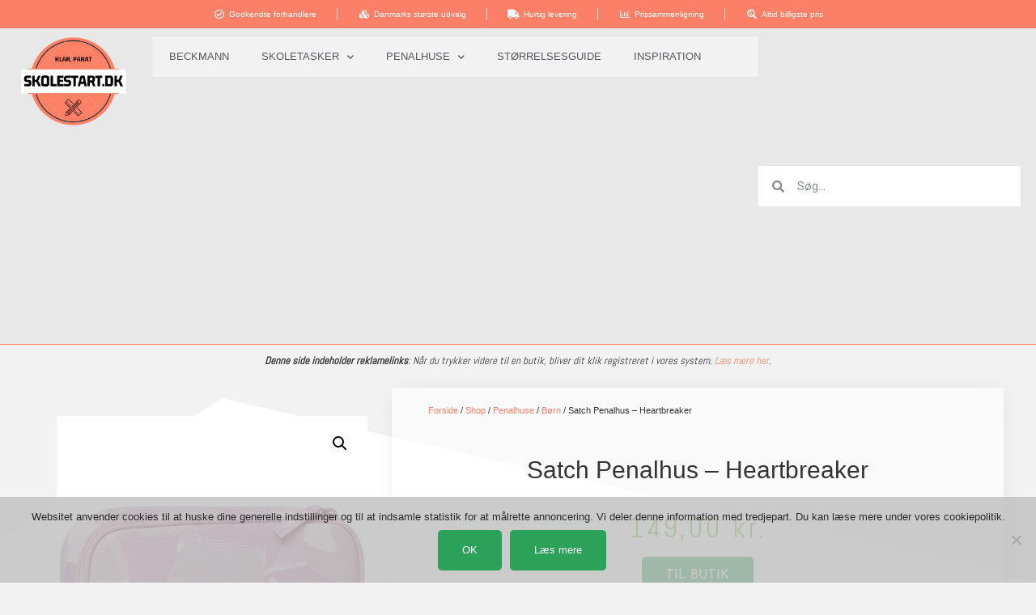

--- FILE ---
content_type: text/html; charset=UTF-8
request_url: https://skolestart.dk/shop/penalhussatchsatch-skoletaske-8/
body_size: 22555
content:
<!doctype html>
<html lang="da-DK" prefix="og: https://ogp.me/ns#">
<head>
	<meta charset="UTF-8">
	<meta name="viewport" content="width=device-width, initial-scale=1">
	<link rel="profile" href="https://gmpg.org/xfn/11">
	<script>window._wca = window._wca || [];</script>

<!-- Søgemaskine-optimering af Rank Math - https://rankmath.com/ -->
<title>Satch Penalhus - Heartbreaker | Skolestart.dk</title>
<meta name="description" content="Satch Penalhus - Heartbreaker I box form med lyslås, som kan lyne hele vejen rundt. Det er i lyserød med lidt camouflageprint. Satch har lavet dette penalhus,"/>
<meta name="robots" content="follow, index, max-snippet:-1, max-video-preview:-1, max-image-preview:large"/>
<link rel="canonical" href="https://skolestart.dk/shop/penalhussatchsatch-skoletaske-8/" />
<meta property="og:locale" content="da_DK" />
<meta property="og:type" content="product" />
<meta property="og:title" content="Satch Penalhus - Heartbreaker | Skolestart.dk" />
<meta property="og:description" content="Satch Penalhus - Heartbreaker I box form med lyslås, som kan lyne hele vejen rundt. Det er i lyserød med lidt camouflageprint. Satch har lavet dette penalhus," />
<meta property="og:url" content="https://skolestart.dk/shop/penalhussatchsatch-skoletaske-8/" />
<meta property="og:site_name" content="Skolestart.dk" />
<meta property="og:updated_time" content="2022-04-21T16:55:12+02:00" />
<meta property="og:image" content="https://i0.wp.com/skolestart.dk/wp-content/uploads/2022/03/YO898.jpg" />
<meta property="og:image:secure_url" content="https://i0.wp.com/skolestart.dk/wp-content/uploads/2022/03/YO898.jpg" />
<meta property="og:image:width" content="681" />
<meta property="og:image:height" content="749" />
<meta property="og:image:alt" content="Satch Penalhus - Heartbreaker" />
<meta property="og:image:type" content="image/jpeg" />
<meta property="product:price:amount" content="149.00" />
<meta property="product:price:currency" content="DKK" />
<meta property="product:availability" content="instock" />
<meta name="twitter:card" content="summary_large_image" />
<meta name="twitter:title" content="Satch Penalhus - Heartbreaker | Skolestart.dk" />
<meta name="twitter:description" content="Satch Penalhus - Heartbreaker I box form med lyslås, som kan lyne hele vejen rundt. Det er i lyserød med lidt camouflageprint. Satch har lavet dette penalhus," />
<meta name="twitter:image" content="https://i0.wp.com/skolestart.dk/wp-content/uploads/2022/03/YO898.jpg" />
<meta name="twitter:label1" content="Pris" />
<meta name="twitter:data1" content="149,00&nbsp;kr." />
<meta name="twitter:label2" content="Tilgængelighed" />
<meta name="twitter:data2" content="På lager" />
<script type="application/ld+json" class="rank-math-schema">{"@context":"https://schema.org","@graph":[{"@type":["EducationalOrganization","Organization"],"@id":"https://skolestart.dk/#organization","name":"Skolestart.dk","url":"https://skolestart.dk","logo":{"@type":"ImageObject","@id":"https://skolestart.dk/#logo","url":"http://skolestart.dk/wp-content/uploads/2020/03/Skolestart-logo.png","contentUrl":"http://skolestart.dk/wp-content/uploads/2020/03/Skolestart-logo.png","caption":"Skolestart.dk","inLanguage":"da-DK","width":"250","height":"250"}},{"@type":"WebSite","@id":"https://skolestart.dk/#website","url":"https://skolestart.dk","name":"Skolestart.dk","publisher":{"@id":"https://skolestart.dk/#organization"},"inLanguage":"da-DK"},{"@type":"ImageObject","@id":"https://i0.wp.com/skolestart.dk/wp-content/uploads/2022/03/YO898.jpg?fit=681%2C749&amp;ssl=1","url":"https://i0.wp.com/skolestart.dk/wp-content/uploads/2022/03/YO898.jpg?fit=681%2C749&amp;ssl=1","width":"681","height":"749","caption":"Satch Penalhus - Heartbreaker","inLanguage":"da-DK"},{"@type":"ItemPage","@id":"https://skolestart.dk/shop/penalhussatchsatch-skoletaske-8/#webpage","url":"https://skolestart.dk/shop/penalhussatchsatch-skoletaske-8/","name":"Satch Penalhus - Heartbreaker | Skolestart.dk","datePublished":"2022-03-05T20:33:18+01:00","dateModified":"2022-04-21T16:55:12+02:00","isPartOf":{"@id":"https://skolestart.dk/#website"},"primaryImageOfPage":{"@id":"https://i0.wp.com/skolestart.dk/wp-content/uploads/2022/03/YO898.jpg?fit=681%2C749&amp;ssl=1"},"inLanguage":"da-DK"},{"@type":"Product","name":"Satch Penalhus - Heartbreaker | Skolestart.dk","description":"Satch Penalhus - Heartbreaker I box form med lysl\u00e5s, som kan lyne hele vejen rundt. Det er i lyser\u00f8d med lidt camouflageprint. Satch har lavet dette penalhus, blandt mange andre, som er lavet af 100% genbrugsflasker.","sku":"3d4a05b6fecc","category":"Penalhuse","mainEntityOfPage":{"@id":"https://skolestart.dk/shop/penalhussatchsatch-skoletaske-8/#webpage"},"image":[{"@type":"ImageObject","url":"https://skolestart.dk/wp-content/uploads/2022/03/YO898.jpg","height":"749","width":"681"}],"offers":{"@type":"Offer","price":"149.00","priceCurrency":"DKK","priceValidUntil":"2026-12-31","availability":"https://schema.org/InStock","itemCondition":"NewCondition","url":"https://skolestart.dk/shop/penalhussatchsatch-skoletaske-8/","seller":{"@type":"Organization","@id":"https://skolestart.dk/","name":"Skolestart.dk","url":"https://skolestart.dk","logo":"http://skolestart.dk/wp-content/uploads/2020/03/Skolestart-logo.png"}},"additionalProperty":[{"@type":"PropertyValue","name":"pa_farve","value":"Lyser\u00f8d"},{"@type":"PropertyValue","name":"pa_indhold","value":"Uden indhold"},{"@type":"PropertyValue","name":"pa_koen","value":"Hende"},{"@type":"PropertyValue","name":"pa_stoerrelse","value":"Boks/Oval"}],"@id":"https://skolestart.dk/shop/penalhussatchsatch-skoletaske-8/#richSnippet"}]}</script>
<!-- /Rank Math WordPress SEO plugin -->

<link rel='dns-prefetch' href='//stats.wp.com' />
<link rel='dns-prefetch' href='//c0.wp.com' />
<link rel='dns-prefetch' href='//i0.wp.com' />
<link rel="alternate" type="application/rss+xml" title="Skolestart.dk &raquo; Feed" href="https://skolestart.dk/feed/" />
<link rel="alternate" type="application/rss+xml" title="Skolestart.dk &raquo;-kommentar-feed" href="https://skolestart.dk/comments/feed/" />
<script>
window._wpemojiSettings = {"baseUrl":"https:\/\/s.w.org\/images\/core\/emoji\/15.0.3\/72x72\/","ext":".png","svgUrl":"https:\/\/s.w.org\/images\/core\/emoji\/15.0.3\/svg\/","svgExt":".svg","source":{"concatemoji":"https:\/\/skolestart.dk\/wp-includes\/js\/wp-emoji-release.min.js?ver=6.6.4"}};
/*! This file is auto-generated */
!function(i,n){var o,s,e;function c(e){try{var t={supportTests:e,timestamp:(new Date).valueOf()};sessionStorage.setItem(o,JSON.stringify(t))}catch(e){}}function p(e,t,n){e.clearRect(0,0,e.canvas.width,e.canvas.height),e.fillText(t,0,0);var t=new Uint32Array(e.getImageData(0,0,e.canvas.width,e.canvas.height).data),r=(e.clearRect(0,0,e.canvas.width,e.canvas.height),e.fillText(n,0,0),new Uint32Array(e.getImageData(0,0,e.canvas.width,e.canvas.height).data));return t.every(function(e,t){return e===r[t]})}function u(e,t,n){switch(t){case"flag":return n(e,"\ud83c\udff3\ufe0f\u200d\u26a7\ufe0f","\ud83c\udff3\ufe0f\u200b\u26a7\ufe0f")?!1:!n(e,"\ud83c\uddfa\ud83c\uddf3","\ud83c\uddfa\u200b\ud83c\uddf3")&&!n(e,"\ud83c\udff4\udb40\udc67\udb40\udc62\udb40\udc65\udb40\udc6e\udb40\udc67\udb40\udc7f","\ud83c\udff4\u200b\udb40\udc67\u200b\udb40\udc62\u200b\udb40\udc65\u200b\udb40\udc6e\u200b\udb40\udc67\u200b\udb40\udc7f");case"emoji":return!n(e,"\ud83d\udc26\u200d\u2b1b","\ud83d\udc26\u200b\u2b1b")}return!1}function f(e,t,n){var r="undefined"!=typeof WorkerGlobalScope&&self instanceof WorkerGlobalScope?new OffscreenCanvas(300,150):i.createElement("canvas"),a=r.getContext("2d",{willReadFrequently:!0}),o=(a.textBaseline="top",a.font="600 32px Arial",{});return e.forEach(function(e){o[e]=t(a,e,n)}),o}function t(e){var t=i.createElement("script");t.src=e,t.defer=!0,i.head.appendChild(t)}"undefined"!=typeof Promise&&(o="wpEmojiSettingsSupports",s=["flag","emoji"],n.supports={everything:!0,everythingExceptFlag:!0},e=new Promise(function(e){i.addEventListener("DOMContentLoaded",e,{once:!0})}),new Promise(function(t){var n=function(){try{var e=JSON.parse(sessionStorage.getItem(o));if("object"==typeof e&&"number"==typeof e.timestamp&&(new Date).valueOf()<e.timestamp+604800&&"object"==typeof e.supportTests)return e.supportTests}catch(e){}return null}();if(!n){if("undefined"!=typeof Worker&&"undefined"!=typeof OffscreenCanvas&&"undefined"!=typeof URL&&URL.createObjectURL&&"undefined"!=typeof Blob)try{var e="postMessage("+f.toString()+"("+[JSON.stringify(s),u.toString(),p.toString()].join(",")+"));",r=new Blob([e],{type:"text/javascript"}),a=new Worker(URL.createObjectURL(r),{name:"wpTestEmojiSupports"});return void(a.onmessage=function(e){c(n=e.data),a.terminate(),t(n)})}catch(e){}c(n=f(s,u,p))}t(n)}).then(function(e){for(var t in e)n.supports[t]=e[t],n.supports.everything=n.supports.everything&&n.supports[t],"flag"!==t&&(n.supports.everythingExceptFlag=n.supports.everythingExceptFlag&&n.supports[t]);n.supports.everythingExceptFlag=n.supports.everythingExceptFlag&&!n.supports.flag,n.DOMReady=!1,n.readyCallback=function(){n.DOMReady=!0}}).then(function(){return e}).then(function(){var e;n.supports.everything||(n.readyCallback(),(e=n.source||{}).concatemoji?t(e.concatemoji):e.wpemoji&&e.twemoji&&(t(e.twemoji),t(e.wpemoji)))}))}((window,document),window._wpemojiSettings);
</script>
<style id='wp-emoji-styles-inline-css'>

	img.wp-smiley, img.emoji {
		display: inline !important;
		border: none !important;
		box-shadow: none !important;
		height: 1em !important;
		width: 1em !important;
		margin: 0 0.07em !important;
		vertical-align: -0.1em !important;
		background: none !important;
		padding: 0 !important;
	}
</style>
<link rel='stylesheet' id='wp-block-library-css' href='https://c0.wp.com/c/6.6.4/wp-includes/css/dist/block-library/style.min.css' media='all' />
<link rel='stylesheet' id='mediaelement-css' href='https://c0.wp.com/c/6.6.4/wp-includes/js/mediaelement/mediaelementplayer-legacy.min.css' media='all' />
<link rel='stylesheet' id='wp-mediaelement-css' href='https://c0.wp.com/c/6.6.4/wp-includes/js/mediaelement/wp-mediaelement.min.css' media='all' />
<style id='jetpack-sharing-buttons-style-inline-css'>
.jetpack-sharing-buttons__services-list{display:flex;flex-direction:row;flex-wrap:wrap;gap:0;list-style-type:none;margin:5px;padding:0}.jetpack-sharing-buttons__services-list.has-small-icon-size{font-size:12px}.jetpack-sharing-buttons__services-list.has-normal-icon-size{font-size:16px}.jetpack-sharing-buttons__services-list.has-large-icon-size{font-size:24px}.jetpack-sharing-buttons__services-list.has-huge-icon-size{font-size:36px}@media print{.jetpack-sharing-buttons__services-list{display:none!important}}.editor-styles-wrapper .wp-block-jetpack-sharing-buttons{gap:0;padding-inline-start:0}ul.jetpack-sharing-buttons__services-list.has-background{padding:1.25em 2.375em}
</style>
<style id='rank-math-toc-block-style-inline-css'>
.wp-block-rank-math-toc-block nav ol{counter-reset:item}.wp-block-rank-math-toc-block nav ol li{display:block}.wp-block-rank-math-toc-block nav ol li:before{content:counters(item, ".") ". ";counter-increment:item}

</style>
<style id='classic-theme-styles-inline-css'>
/*! This file is auto-generated */
.wp-block-button__link{color:#fff;background-color:#32373c;border-radius:9999px;box-shadow:none;text-decoration:none;padding:calc(.667em + 2px) calc(1.333em + 2px);font-size:1.125em}.wp-block-file__button{background:#32373c;color:#fff;text-decoration:none}
</style>
<style id='global-styles-inline-css'>
:root{--wp--preset--aspect-ratio--square: 1;--wp--preset--aspect-ratio--4-3: 4/3;--wp--preset--aspect-ratio--3-4: 3/4;--wp--preset--aspect-ratio--3-2: 3/2;--wp--preset--aspect-ratio--2-3: 2/3;--wp--preset--aspect-ratio--16-9: 16/9;--wp--preset--aspect-ratio--9-16: 9/16;--wp--preset--color--black: #000000;--wp--preset--color--cyan-bluish-gray: #abb8c3;--wp--preset--color--white: #ffffff;--wp--preset--color--pale-pink: #f78da7;--wp--preset--color--vivid-red: #cf2e2e;--wp--preset--color--luminous-vivid-orange: #ff6900;--wp--preset--color--luminous-vivid-amber: #fcb900;--wp--preset--color--light-green-cyan: #7bdcb5;--wp--preset--color--vivid-green-cyan: #00d084;--wp--preset--color--pale-cyan-blue: #8ed1fc;--wp--preset--color--vivid-cyan-blue: #0693e3;--wp--preset--color--vivid-purple: #9b51e0;--wp--preset--gradient--vivid-cyan-blue-to-vivid-purple: linear-gradient(135deg,rgba(6,147,227,1) 0%,rgb(155,81,224) 100%);--wp--preset--gradient--light-green-cyan-to-vivid-green-cyan: linear-gradient(135deg,rgb(122,220,180) 0%,rgb(0,208,130) 100%);--wp--preset--gradient--luminous-vivid-amber-to-luminous-vivid-orange: linear-gradient(135deg,rgba(252,185,0,1) 0%,rgba(255,105,0,1) 100%);--wp--preset--gradient--luminous-vivid-orange-to-vivid-red: linear-gradient(135deg,rgba(255,105,0,1) 0%,rgb(207,46,46) 100%);--wp--preset--gradient--very-light-gray-to-cyan-bluish-gray: linear-gradient(135deg,rgb(238,238,238) 0%,rgb(169,184,195) 100%);--wp--preset--gradient--cool-to-warm-spectrum: linear-gradient(135deg,rgb(74,234,220) 0%,rgb(151,120,209) 20%,rgb(207,42,186) 40%,rgb(238,44,130) 60%,rgb(251,105,98) 80%,rgb(254,248,76) 100%);--wp--preset--gradient--blush-light-purple: linear-gradient(135deg,rgb(255,206,236) 0%,rgb(152,150,240) 100%);--wp--preset--gradient--blush-bordeaux: linear-gradient(135deg,rgb(254,205,165) 0%,rgb(254,45,45) 50%,rgb(107,0,62) 100%);--wp--preset--gradient--luminous-dusk: linear-gradient(135deg,rgb(255,203,112) 0%,rgb(199,81,192) 50%,rgb(65,88,208) 100%);--wp--preset--gradient--pale-ocean: linear-gradient(135deg,rgb(255,245,203) 0%,rgb(182,227,212) 50%,rgb(51,167,181) 100%);--wp--preset--gradient--electric-grass: linear-gradient(135deg,rgb(202,248,128) 0%,rgb(113,206,126) 100%);--wp--preset--gradient--midnight: linear-gradient(135deg,rgb(2,3,129) 0%,rgb(40,116,252) 100%);--wp--preset--font-size--small: 13px;--wp--preset--font-size--medium: 20px;--wp--preset--font-size--large: 36px;--wp--preset--font-size--x-large: 42px;--wp--preset--font-family--inter: "Inter", sans-serif;--wp--preset--font-family--cardo: Cardo;--wp--preset--spacing--20: 0.44rem;--wp--preset--spacing--30: 0.67rem;--wp--preset--spacing--40: 1rem;--wp--preset--spacing--50: 1.5rem;--wp--preset--spacing--60: 2.25rem;--wp--preset--spacing--70: 3.38rem;--wp--preset--spacing--80: 5.06rem;--wp--preset--shadow--natural: 6px 6px 9px rgba(0, 0, 0, 0.2);--wp--preset--shadow--deep: 12px 12px 50px rgba(0, 0, 0, 0.4);--wp--preset--shadow--sharp: 6px 6px 0px rgba(0, 0, 0, 0.2);--wp--preset--shadow--outlined: 6px 6px 0px -3px rgba(255, 255, 255, 1), 6px 6px rgba(0, 0, 0, 1);--wp--preset--shadow--crisp: 6px 6px 0px rgba(0, 0, 0, 1);}:where(.is-layout-flex){gap: 0.5em;}:where(.is-layout-grid){gap: 0.5em;}body .is-layout-flex{display: flex;}.is-layout-flex{flex-wrap: wrap;align-items: center;}.is-layout-flex > :is(*, div){margin: 0;}body .is-layout-grid{display: grid;}.is-layout-grid > :is(*, div){margin: 0;}:where(.wp-block-columns.is-layout-flex){gap: 2em;}:where(.wp-block-columns.is-layout-grid){gap: 2em;}:where(.wp-block-post-template.is-layout-flex){gap: 1.25em;}:where(.wp-block-post-template.is-layout-grid){gap: 1.25em;}.has-black-color{color: var(--wp--preset--color--black) !important;}.has-cyan-bluish-gray-color{color: var(--wp--preset--color--cyan-bluish-gray) !important;}.has-white-color{color: var(--wp--preset--color--white) !important;}.has-pale-pink-color{color: var(--wp--preset--color--pale-pink) !important;}.has-vivid-red-color{color: var(--wp--preset--color--vivid-red) !important;}.has-luminous-vivid-orange-color{color: var(--wp--preset--color--luminous-vivid-orange) !important;}.has-luminous-vivid-amber-color{color: var(--wp--preset--color--luminous-vivid-amber) !important;}.has-light-green-cyan-color{color: var(--wp--preset--color--light-green-cyan) !important;}.has-vivid-green-cyan-color{color: var(--wp--preset--color--vivid-green-cyan) !important;}.has-pale-cyan-blue-color{color: var(--wp--preset--color--pale-cyan-blue) !important;}.has-vivid-cyan-blue-color{color: var(--wp--preset--color--vivid-cyan-blue) !important;}.has-vivid-purple-color{color: var(--wp--preset--color--vivid-purple) !important;}.has-black-background-color{background-color: var(--wp--preset--color--black) !important;}.has-cyan-bluish-gray-background-color{background-color: var(--wp--preset--color--cyan-bluish-gray) !important;}.has-white-background-color{background-color: var(--wp--preset--color--white) !important;}.has-pale-pink-background-color{background-color: var(--wp--preset--color--pale-pink) !important;}.has-vivid-red-background-color{background-color: var(--wp--preset--color--vivid-red) !important;}.has-luminous-vivid-orange-background-color{background-color: var(--wp--preset--color--luminous-vivid-orange) !important;}.has-luminous-vivid-amber-background-color{background-color: var(--wp--preset--color--luminous-vivid-amber) !important;}.has-light-green-cyan-background-color{background-color: var(--wp--preset--color--light-green-cyan) !important;}.has-vivid-green-cyan-background-color{background-color: var(--wp--preset--color--vivid-green-cyan) !important;}.has-pale-cyan-blue-background-color{background-color: var(--wp--preset--color--pale-cyan-blue) !important;}.has-vivid-cyan-blue-background-color{background-color: var(--wp--preset--color--vivid-cyan-blue) !important;}.has-vivid-purple-background-color{background-color: var(--wp--preset--color--vivid-purple) !important;}.has-black-border-color{border-color: var(--wp--preset--color--black) !important;}.has-cyan-bluish-gray-border-color{border-color: var(--wp--preset--color--cyan-bluish-gray) !important;}.has-white-border-color{border-color: var(--wp--preset--color--white) !important;}.has-pale-pink-border-color{border-color: var(--wp--preset--color--pale-pink) !important;}.has-vivid-red-border-color{border-color: var(--wp--preset--color--vivid-red) !important;}.has-luminous-vivid-orange-border-color{border-color: var(--wp--preset--color--luminous-vivid-orange) !important;}.has-luminous-vivid-amber-border-color{border-color: var(--wp--preset--color--luminous-vivid-amber) !important;}.has-light-green-cyan-border-color{border-color: var(--wp--preset--color--light-green-cyan) !important;}.has-vivid-green-cyan-border-color{border-color: var(--wp--preset--color--vivid-green-cyan) !important;}.has-pale-cyan-blue-border-color{border-color: var(--wp--preset--color--pale-cyan-blue) !important;}.has-vivid-cyan-blue-border-color{border-color: var(--wp--preset--color--vivid-cyan-blue) !important;}.has-vivid-purple-border-color{border-color: var(--wp--preset--color--vivid-purple) !important;}.has-vivid-cyan-blue-to-vivid-purple-gradient-background{background: var(--wp--preset--gradient--vivid-cyan-blue-to-vivid-purple) !important;}.has-light-green-cyan-to-vivid-green-cyan-gradient-background{background: var(--wp--preset--gradient--light-green-cyan-to-vivid-green-cyan) !important;}.has-luminous-vivid-amber-to-luminous-vivid-orange-gradient-background{background: var(--wp--preset--gradient--luminous-vivid-amber-to-luminous-vivid-orange) !important;}.has-luminous-vivid-orange-to-vivid-red-gradient-background{background: var(--wp--preset--gradient--luminous-vivid-orange-to-vivid-red) !important;}.has-very-light-gray-to-cyan-bluish-gray-gradient-background{background: var(--wp--preset--gradient--very-light-gray-to-cyan-bluish-gray) !important;}.has-cool-to-warm-spectrum-gradient-background{background: var(--wp--preset--gradient--cool-to-warm-spectrum) !important;}.has-blush-light-purple-gradient-background{background: var(--wp--preset--gradient--blush-light-purple) !important;}.has-blush-bordeaux-gradient-background{background: var(--wp--preset--gradient--blush-bordeaux) !important;}.has-luminous-dusk-gradient-background{background: var(--wp--preset--gradient--luminous-dusk) !important;}.has-pale-ocean-gradient-background{background: var(--wp--preset--gradient--pale-ocean) !important;}.has-electric-grass-gradient-background{background: var(--wp--preset--gradient--electric-grass) !important;}.has-midnight-gradient-background{background: var(--wp--preset--gradient--midnight) !important;}.has-small-font-size{font-size: var(--wp--preset--font-size--small) !important;}.has-medium-font-size{font-size: var(--wp--preset--font-size--medium) !important;}.has-large-font-size{font-size: var(--wp--preset--font-size--large) !important;}.has-x-large-font-size{font-size: var(--wp--preset--font-size--x-large) !important;}
:where(.wp-block-post-template.is-layout-flex){gap: 1.25em;}:where(.wp-block-post-template.is-layout-grid){gap: 1.25em;}
:where(.wp-block-columns.is-layout-flex){gap: 2em;}:where(.wp-block-columns.is-layout-grid){gap: 2em;}
:root :where(.wp-block-pullquote){font-size: 1.5em;line-height: 1.6;}
</style>
<link rel='stylesheet' id='cookie-notice-front-css' href='https://skolestart.dk/wp-content/plugins/cookie-notice/css/front.min.css?ver=2.4.18' media='all' />
<link rel='stylesheet' id='pf-style-css' href='https://skolestart.dk/wp-content/plugins/pricefeeder/css/style.css?ver=3.1' media='all' />
<link rel='stylesheet' id='wcpf-plugin-style-css' href='https://skolestart.dk/wp-content/plugins/woocommerce-product-filters/assets/prod/styles/plugin.css?ver=6.6.4' media='all' />
<link rel='stylesheet' id='photoswipe-css' href='https://c0.wp.com/p/woocommerce/9.3.3/assets/css/photoswipe/photoswipe.min.css' media='all' />
<link rel='stylesheet' id='photoswipe-default-skin-css' href='https://c0.wp.com/p/woocommerce/9.3.3/assets/css/photoswipe/default-skin/default-skin.min.css' media='all' />
<link rel='stylesheet' id='woocommerce-layout-css' href='https://c0.wp.com/p/woocommerce/9.3.3/assets/css/woocommerce-layout.css' media='all' />
<style id='woocommerce-layout-inline-css'>

	.infinite-scroll .woocommerce-pagination {
		display: none;
	}
</style>
<link rel='stylesheet' id='woocommerce-smallscreen-css' href='https://c0.wp.com/p/woocommerce/9.3.3/assets/css/woocommerce-smallscreen.css' media='only screen and (max-width: 768px)' />
<link rel='stylesheet' id='woocommerce-general-css' href='https://c0.wp.com/p/woocommerce/9.3.3/assets/css/woocommerce.css' media='all' />
<style id='woocommerce-inline-inline-css'>
.woocommerce form .form-row .required { visibility: visible; }
</style>
<link rel='stylesheet' id='hello-elementor-css' href='https://skolestart.dk/wp-content/themes/hello-elementor/style.min.css?ver=3.1.1' media='all' />
<link rel='stylesheet' id='hello-elementor-theme-style-css' href='https://skolestart.dk/wp-content/themes/hello-elementor/theme.min.css?ver=3.1.1' media='all' />
<link rel='stylesheet' id='chld_thm_cfg_child-css' href='https://skolestart.dk/wp-content/themes/hello-elementor-child/style.css?ver=2.2.2.1584639546' media='all' />
<link rel='stylesheet' id='hello-elementor-header-footer-css' href='https://skolestart.dk/wp-content/themes/hello-elementor/header-footer.min.css?ver=3.1.1' media='all' />
<link rel='stylesheet' id='elementor-frontend-css' href='https://skolestart.dk/wp-content/plugins/elementor/assets/css/frontend.min.css?ver=3.25.3' media='all' />
<link rel='stylesheet' id='widget-icon-list-css' href='https://skolestart.dk/wp-content/plugins/elementor/assets/css/widget-icon-list.min.css?ver=3.25.3' media='all' />
<link rel='stylesheet' id='e-animation-grow-css' href='https://skolestart.dk/wp-content/plugins/elementor/assets/lib/animations/styles/e-animation-grow.min.css?ver=3.25.3' media='all' />
<link rel='stylesheet' id='widget-image-css' href='https://skolestart.dk/wp-content/plugins/elementor/assets/css/widget-image.min.css?ver=3.25.3' media='all' />
<link rel='stylesheet' id='widget-nav-menu-css' href='https://skolestart.dk/wp-content/plugins/elementor-pro/assets/css/widget-nav-menu.min.css?ver=3.25.1' media='all' />
<link rel='stylesheet' id='widget-search-form-css' href='https://skolestart.dk/wp-content/plugins/elementor-pro/assets/css/widget-search-form.min.css?ver=3.25.1' media='all' />
<link rel='stylesheet' id='elementor-icons-shared-0-css' href='https://skolestart.dk/wp-content/plugins/elementor/assets/lib/font-awesome/css/fontawesome.min.css?ver=5.15.3' media='all' />
<link rel='stylesheet' id='elementor-icons-fa-solid-css' href='https://skolestart.dk/wp-content/plugins/elementor/assets/lib/font-awesome/css/solid.min.css?ver=5.15.3' media='all' />
<link rel='stylesheet' id='widget-heading-css' href='https://skolestart.dk/wp-content/plugins/elementor/assets/css/widget-heading.min.css?ver=3.25.3' media='all' />
<link rel='stylesheet' id='widget-text-editor-css' href='https://skolestart.dk/wp-content/plugins/elementor/assets/css/widget-text-editor.min.css?ver=3.25.3' media='all' />
<link rel='stylesheet' id='widget-woocommerce-product-images-css' href='https://skolestart.dk/wp-content/plugins/elementor-pro/assets/css/widget-woocommerce-product-images.min.css?ver=3.25.1' media='all' />
<link rel='stylesheet' id='widget-woocommerce-product-price-css' href='https://skolestart.dk/wp-content/plugins/elementor-pro/assets/css/widget-woocommerce-product-price.min.css?ver=3.25.1' media='all' />
<link rel='stylesheet' id='widget-woocommerce-product-add-to-cart-css' href='https://skolestart.dk/wp-content/plugins/elementor-pro/assets/css/widget-woocommerce-product-add-to-cart.min.css?ver=3.25.1' media='all' />
<link rel='stylesheet' id='e-shapes-css' href='https://skolestart.dk/wp-content/plugins/elementor/assets/css/conditionals/shapes.min.css?ver=3.25.3' media='all' />
<link rel='stylesheet' id='widget-woocommerce-product-meta-css' href='https://skolestart.dk/wp-content/plugins/elementor-pro/assets/css/widget-woocommerce-product-meta.min.css?ver=3.25.1' media='all' />
<link rel='stylesheet' id='widget-woocommerce-product-additional-information-css' href='https://skolestart.dk/wp-content/plugins/elementor-pro/assets/css/widget-woocommerce-product-additional-information.min.css?ver=3.25.1' media='all' />
<link rel='stylesheet' id='widget-woocommerce-products-css' href='https://skolestart.dk/wp-content/plugins/elementor-pro/assets/css/widget-woocommerce-products.min.css?ver=3.25.1' media='all' />
<link rel='stylesheet' id='e-animation-fadeIn-css' href='https://skolestart.dk/wp-content/plugins/elementor/assets/lib/animations/styles/fadeIn.min.css?ver=3.25.3' media='all' />
<link rel='stylesheet' id='elementor-icons-css' href='https://skolestart.dk/wp-content/plugins/elementor/assets/lib/eicons/css/elementor-icons.min.css?ver=5.31.0' media='all' />
<link rel='stylesheet' id='swiper-css' href='https://skolestart.dk/wp-content/plugins/elementor/assets/lib/swiper/v8/css/swiper.min.css?ver=8.4.5' media='all' />
<link rel='stylesheet' id='e-swiper-css' href='https://skolestart.dk/wp-content/plugins/elementor/assets/css/conditionals/e-swiper.min.css?ver=3.25.3' media='all' />
<link rel='stylesheet' id='elementor-post-655-css' href='https://skolestart.dk/wp-content/uploads/elementor/css/post-655.css?ver=1730505978' media='all' />
<link rel='stylesheet' id='elementor-post-61-css' href='https://skolestart.dk/wp-content/uploads/elementor/css/post-61.css?ver=1746125071' media='all' />
<link rel='stylesheet' id='elementor-post-58-css' href='https://skolestart.dk/wp-content/uploads/elementor/css/post-58.css?ver=1730505978' media='all' />
<link rel='stylesheet' id='elementor-post-844-css' href='https://skolestart.dk/wp-content/uploads/elementor/css/post-844.css?ver=1730505985' media='all' />
<link rel='stylesheet' id='pwb-styles-frontend-css' href='https://skolestart.dk/wp-content/plugins/perfect-woocommerce-brands/build/frontend/css/style.css?ver=3.4.4' media='all' />
<link rel='stylesheet' id='google-fonts-1-css' href='https://fonts.googleapis.com/css?family=Roboto%3A100%2C100italic%2C200%2C200italic%2C300%2C300italic%2C400%2C400italic%2C500%2C500italic%2C600%2C600italic%2C700%2C700italic%2C800%2C800italic%2C900%2C900italic%7CRoboto+Slab%3A100%2C100italic%2C200%2C200italic%2C300%2C300italic%2C400%2C400italic%2C500%2C500italic%2C600%2C600italic%2C700%2C700italic%2C800%2C800italic%2C900%2C900italic%7CAbel%3A100%2C100italic%2C200%2C200italic%2C300%2C300italic%2C400%2C400italic%2C500%2C500italic%2C600%2C600italic%2C700%2C700italic%2C800%2C800italic%2C900%2C900italic%7CJosefin+Sans%3A100%2C100italic%2C200%2C200italic%2C300%2C300italic%2C400%2C400italic%2C500%2C500italic%2C600%2C600italic%2C700%2C700italic%2C800%2C800italic%2C900%2C900italic%7CUbuntu+Condensed%3A100%2C100italic%2C200%2C200italic%2C300%2C300italic%2C400%2C400italic%2C500%2C500italic%2C600%2C600italic%2C700%2C700italic%2C800%2C800italic%2C900%2C900italic&#038;display=auto&#038;ver=6.6.4' media='all' />
<link rel='stylesheet' id='elementor-icons-fa-regular-css' href='https://skolestart.dk/wp-content/plugins/elementor/assets/lib/font-awesome/css/regular.min.css?ver=5.15.3' media='all' />
<link rel="preconnect" href="https://fonts.gstatic.com/" crossorigin><script id="cookie-notice-front-js-before">
var cnArgs = {"ajaxUrl":"https:\/\/skolestart.dk\/wp-admin\/admin-ajax.php","nonce":"2474e929c2","hideEffect":"none","position":"bottom","onScroll":false,"onScrollOffset":100,"onClick":false,"cookieName":"cookie_notice_accepted","cookieTime":2147483647,"cookieTimeRejected":2592000,"globalCookie":false,"redirection":false,"cache":false,"revokeCookies":false,"revokeCookiesOpt":"automatic"};
</script>
<script src="https://skolestart.dk/wp-content/plugins/cookie-notice/js/front.min.js?ver=2.4.18" id="cookie-notice-front-js"></script>
<script src="https://skolestart.dk/wp-content/plugins/woocommerce-product-filters/assets/prod/scripts/polyfills.js?ver=6.6.4" id="wcpf-plugin-polyfills-script-js"></script>
<script src="https://c0.wp.com/c/6.6.4/wp-includes/js/jquery/jquery.min.js" id="jquery-core-js"></script>
<script src="https://c0.wp.com/c/6.6.4/wp-includes/js/jquery/jquery-migrate.min.js" id="jquery-migrate-js"></script>
<script src="https://c0.wp.com/c/6.6.4/wp-includes/js/jquery/ui/core.min.js" id="jquery-ui-core-js"></script>
<script src="https://c0.wp.com/c/6.6.4/wp-includes/js/jquery/ui/mouse.min.js" id="jquery-ui-mouse-js"></script>
<script src="https://c0.wp.com/c/6.6.4/wp-includes/js/jquery/ui/slider.min.js" id="jquery-ui-slider-js"></script>
<script src="https://skolestart.dk/wp-content/plugins/woocommerce-product-filters/assets/prod/scripts/front-vendor.js?ver=6.6.4" id="wcpf-plugin-vendor-script-js"></script>
<script src="https://c0.wp.com/c/6.6.4/wp-includes/js/underscore.min.js" id="underscore-js"></script>
<script id="wp-util-js-extra">
var _wpUtilSettings = {"ajax":{"url":"\/wp-admin\/admin-ajax.php"}};
</script>
<script src="https://c0.wp.com/c/6.6.4/wp-includes/js/wp-util.min.js" id="wp-util-js"></script>
<script src="https://c0.wp.com/p/woocommerce/9.3.3/assets/js/accounting/accounting.min.js" id="accounting-js"></script>
<script id="wcpf-plugin-script-js-extra">
var WCPFData = {"registerEntities":{"Project":{"id":"Project","class":"WooCommerce_Product_Filter_Plugin\\Entity","post_type":"wcpf_project","label":"Project","default_options":{"urlNavigation":"query","filteringStarts":"auto","urlNavigationOptions":[],"useComponents":["pagination","sorting","results-count","page-title","breadcrumb"],"paginationAjax":true,"sortingAjax":true,"productsContainerSelector":".products","paginationSelector":".woocommerce-pagination","resultCountSelector":".woocommerce-result-count","sortingSelector":".woocommerce-ordering","pageTitleSelector":".woocommerce-products-header__title","breadcrumbSelector":".woocommerce-breadcrumb","multipleContainersForProducts":true},"is_grouped":true,"editor_component_class":"WooCommerce_Product_Filter_Plugin\\Project\\Editor_Component","filter_component_class":"WooCommerce_Product_Filter_Plugin\\Project\\Filter_Component","variations":false},"BoxListField":{"id":"BoxListField","class":"WooCommerce_Product_Filter_Plugin\\Entity","post_type":"wcpf_item","label":"Box List","default_options":{"itemsSource":"attribute","itemsDisplay":"all","queryType":"or","itemsDisplayHierarchical":true,"displayHierarchicalCollapsed":false,"displayTitle":true,"displayToggleContent":true,"defaultToggleState":"show","cssClass":"","actionForEmptyOptions":"hide","displayProductCount":true,"productCountPolicy":"for-option-only","multiSelect":true,"boxSize":"45px"},"is_grouped":false,"editor_component_class":"WooCommerce_Product_Filter_Plugin\\Field\\Box_list\\Editor_Component","filter_component_class":"WooCommerce_Product_Filter_Plugin\\Field\\Box_List\\Filter_Component","variations":true},"CheckBoxListField":{"id":"CheckBoxListField","class":"WooCommerce_Product_Filter_Plugin\\Entity","post_type":"wcpf_item","label":"Checkbox","default_options":{"itemsSource":"attribute","itemsDisplay":"all","queryType":"or","itemsDisplayHierarchical":true,"displayHierarchicalCollapsed":false,"displayTitle":true,"displayToggleContent":true,"defaultToggleState":"show","cssClass":"","actionForEmptyOptions":"hide","displayProductCount":true,"productCountPolicy":"for-option-only","seeMoreOptionsBy":"scrollbar","heightOfVisibleContent":12},"is_grouped":false,"editor_component_class":"WooCommerce_Product_Filter_Plugin\\Field\\Check_Box_List\\Editor_Component","filter_component_class":"WooCommerce_Product_Filter_Plugin\\Field\\Check_Box_List\\Filter_Component","variations":true},"DropDownListField":{"id":"DropDownListField","class":"WooCommerce_Product_Filter_Plugin\\Entity","post_type":"wcpf_item","label":"Drop Down","default_options":{"itemsSource":"attribute","itemsDisplay":"all","queryType":"or","itemsDisplayHierarchical":true,"displayHierarchicalCollapsed":false,"displayTitle":true,"displayToggleContent":true,"defaultToggleState":"show","cssClass":"","actionForEmptyOptions":"hide","displayProductCount":true,"productCountPolicy":"for-option-only","titleItemReset":"Show all"},"is_grouped":false,"editor_component_class":"WooCommerce_Product_Filter_Plugin\\Field\\Drop_Down_List\\Editor_Component","filter_component_class":"WooCommerce_Product_Filter_Plugin\\Field\\Drop_Down_List\\Filter_Component","variations":true},"ButtonField":{"id":"ButtonField","class":"WooCommerce_Product_Filter_Plugin\\Entity","post_type":"wcpf_item","label":"Button","default_options":{"cssClass":"","action":"reset"},"is_grouped":false,"editor_component_class":"WooCommerce_Product_Filter_Plugin\\Field\\Button\\Editor_Component","filter_component_class":"WooCommerce_Product_Filter_Plugin\\Field\\Button\\Filter_Component","variations":true},"ColorListField":{"id":"ColorListField","class":"WooCommerce_Product_Filter_Plugin\\Entity","post_type":"wcpf_item","label":"Colors","default_options":{"itemsSource":"attribute","itemsDisplay":"all","queryType":"or","itemsDisplayHierarchical":true,"displayHierarchicalCollapsed":false,"displayTitle":true,"displayToggleContent":true,"defaultToggleState":"show","cssClass":"","actionForEmptyOptions":"hide","displayProductCount":true,"productCountPolicy":"for-option-only","optionKey":"colors"},"is_grouped":false,"editor_component_class":"WooCommerce_Product_Filter_Plugin\\Field\\Color_List\\Editor_Component","filter_component_class":"WooCommerce_Product_Filter_Plugin\\Field\\Color_List\\Filter_Component","variations":true},"RadioListField":{"id":"RadioListField","class":"WooCommerce_Product_Filter_Plugin\\Entity","post_type":"wcpf_item","label":"Radio","default_options":{"itemsSource":"attribute","itemsDisplay":"all","queryType":"or","itemsDisplayHierarchical":true,"displayHierarchicalCollapsed":false,"displayTitle":true,"displayToggleContent":true,"defaultToggleState":"show","cssClass":"","actionForEmptyOptions":"hide","displayProductCount":true,"productCountPolicy":"for-option-only","titleItemReset":"Show all","seeMoreOptionsBy":"scrollbar","heightOfVisibleContent":12},"is_grouped":false,"editor_component_class":"WooCommerce_Product_Filter_Plugin\\Field\\Radio_List\\Editor_Component","filter_component_class":"WooCommerce_Product_Filter_Plugin\\Field\\Radio_List\\Filter_Component","variations":true},"TextListField":{"id":"TextListField","class":"WooCommerce_Product_Filter_Plugin\\Entity","post_type":"wcpf_item","label":"Text List","default_options":{"itemsSource":"attribute","itemsDisplay":"all","queryType":"or","itemsDisplayHierarchical":true,"displayHierarchicalCollapsed":false,"displayTitle":true,"displayToggleContent":true,"defaultToggleState":"show","cssClass":"","actionForEmptyOptions":"hide","displayProductCount":true,"productCountPolicy":"for-option-only","multiSelect":true,"useInlineStyle":false},"is_grouped":false,"editor_component_class":"WooCommerce_Product_Filter_Plugin\\Field\\Text_List\\Editor_Component","filter_component_class":"WooCommerce_Product_Filter_Plugin\\Field\\Text_List\\Filter_Component","variations":true},"PriceSliderField":{"id":"PriceSliderField","class":"WooCommerce_Product_Filter_Plugin\\Entity","post_type":"wcpf_item","label":"Price slider","default_options":{"minPriceOptionKey":"min-price","maxPriceOptionKey":"max-price","optionKey":"price","optionKeyFormat":"dash","cssClass":"","displayMinMaxInput":true,"displayTitle":true,"displayToggleContent":true,"defaultToggleState":"show","displayPriceLabel":true},"is_grouped":false,"editor_component_class":"WooCommerce_Product_Filter_Plugin\\Field\\Price_Slider\\Editor_Component","filter_component_class":"WooCommerce_Product_Filter_Plugin\\Field\\Price_Slider\\Filter_Component","variations":false},"SimpleBoxLayout":{"id":"SimpleBoxLayout","class":"WooCommerce_Product_Filter_Plugin\\Entity","post_type":"wcpf_item","label":"Simple Box","default_options":{"displayToggleContent":true,"defaultToggleState":"show","cssClass":""},"is_grouped":true,"editor_component_class":"WooCommerce_Product_Filter_Plugin\\Layout\\Simple_Box\\Editor_Component","filter_component_class":"WooCommerce_Product_Filter_Plugin\\Layout\\Simple_Box\\Filter_Component","variations":false},"ColumnsLayout":{"id":"ColumnsLayout","class":"WooCommerce_Product_Filter_Plugin\\Entity","post_type":"wcpf_item","label":"Columns","default_options":{"columns":[{"entities":[],"options":{"width":"50%"}}]},"is_grouped":true,"editor_component_class":"WooCommerce_Product_Filter_Plugin\\Layout\\Columns\\Editor_Component","filter_component_class":"WooCommerce_Product_Filter_Plugin\\Layout\\Columns\\Filter_Component","variations":false}},"messages":{"selectNoMatchesFound":"Ingen resultater fundet"},"selectors":{"productsContainer":".products","paginationContainer":".woocommerce-pagination","resultCount":".woocommerce-result-count","sorting":".woocommerce-ordering","pageTitle":".woocommerce-products-header__title","breadcrumb":".woocommerce-breadcrumb"},"pageUrl":"https:\/\/skolestart.dk\/shop\/penalhussatchsatch-skoletaske-8\/","isPaged":"","scriptAfterProductsUpdate":"","scrollTop":"no","priceFormat":{"currencyFormatNumDecimals":0,"currencyFormatSymbol":"kr.","currencyFormatDecimalSep":",","currencyFormatThousandSep":".","currencyFormat":"%v&nbsp;%s"}};
</script>
<script src="https://skolestart.dk/wp-content/plugins/woocommerce-product-filters/assets/prod/scripts/plugin.js?ver=6.6.4" id="wcpf-plugin-script-js"></script>
<script id="wcpf-plugin-script-js-after">
(function () {
                    window.addEventListener('load', function () {
                        jQuery(window).on('wcpf_update_products', function () {
                            jQuery(document.body).trigger('jetpack-lazy-images-load');
                        });
                        
                        jQuery(document).on('berocket_lmp_end', function () {
                            jQuery(document.body).trigger('jetpack-lazy-images-load');
                        });
                        
                        jQuery(document).on('yith_infs_added_elem', function () {
                            jQuery(document.body).trigger('jetpack-lazy-images-load');
                        });
                    });
                })();
</script>
<script src="https://c0.wp.com/p/woocommerce/9.3.3/assets/js/zoom/jquery.zoom.min.js" id="zoom-js" defer data-wp-strategy="defer"></script>
<script src="https://c0.wp.com/p/woocommerce/9.3.3/assets/js/flexslider/jquery.flexslider.min.js" id="flexslider-js" defer data-wp-strategy="defer"></script>
<script src="https://c0.wp.com/p/woocommerce/9.3.3/assets/js/photoswipe/photoswipe.min.js" id="photoswipe-js" defer data-wp-strategy="defer"></script>
<script src="https://c0.wp.com/p/woocommerce/9.3.3/assets/js/photoswipe/photoswipe-ui-default.min.js" id="photoswipe-ui-default-js" defer data-wp-strategy="defer"></script>
<script id="wc-single-product-js-extra">
var wc_single_product_params = {"i18n_required_rating_text":"V\u00e6lg venligst en bed\u00f8mmelse","review_rating_required":"yes","flexslider":{"rtl":false,"animation":"slide","smoothHeight":true,"directionNav":false,"controlNav":"thumbnails","slideshow":false,"animationSpeed":500,"animationLoop":false,"allowOneSlide":false},"zoom_enabled":"1","zoom_options":[],"photoswipe_enabled":"1","photoswipe_options":{"shareEl":false,"closeOnScroll":false,"history":false,"hideAnimationDuration":0,"showAnimationDuration":0},"flexslider_enabled":"1"};
</script>
<script src="https://c0.wp.com/p/woocommerce/9.3.3/assets/js/frontend/single-product.min.js" id="wc-single-product-js" defer data-wp-strategy="defer"></script>
<script src="https://c0.wp.com/p/woocommerce/9.3.3/assets/js/jquery-blockui/jquery.blockUI.min.js" id="jquery-blockui-js" defer data-wp-strategy="defer"></script>
<script src="https://c0.wp.com/p/woocommerce/9.3.3/assets/js/js-cookie/js.cookie.min.js" id="js-cookie-js" defer data-wp-strategy="defer"></script>
<script id="woocommerce-js-extra">
var woocommerce_params = {"ajax_url":"\/wp-admin\/admin-ajax.php","wc_ajax_url":"\/?wc-ajax=%%endpoint%%"};
</script>
<script src="https://c0.wp.com/p/woocommerce/9.3.3/assets/js/frontend/woocommerce.min.js" id="woocommerce-js" defer data-wp-strategy="defer"></script>
<script src="https://stats.wp.com/s-202545.js" id="woocommerce-analytics-js" defer data-wp-strategy="defer"></script>
<link rel="https://api.w.org/" href="https://skolestart.dk/wp-json/" /><link rel="alternate" title="JSON" type="application/json" href="https://skolestart.dk/wp-json/wp/v2/product/21095" /><link rel="EditURI" type="application/rsd+xml" title="RSD" href="https://skolestart.dk/xmlrpc.php?rsd" />
<meta name="generator" content="WordPress 6.6.4" />
<link rel='shortlink' href='https://skolestart.dk/?p=21095' />
<link rel="alternate" title="oEmbed (JSON)" type="application/json+oembed" href="https://skolestart.dk/wp-json/oembed/1.0/embed?url=https%3A%2F%2Fskolestart.dk%2Fshop%2Fpenalhussatchsatch-skoletaske-8%2F" />
<link rel="alternate" title="oEmbed (XML)" type="text/xml+oembed" href="https://skolestart.dk/wp-json/oembed/1.0/embed?url=https%3A%2F%2Fskolestart.dk%2Fshop%2Fpenalhussatchsatch-skoletaske-8%2F&#038;format=xml" />
<script data-ad-client="ca-pub-2153333868285495" async src="https://pagead2.googlesyndication.com/pagead/js/adsbygoogle.js"></script><style type="text/css" id="simple-css-output">/* Tilføjet af MBS @ SurfSmart.dk den 29-08-2020 */@media only screen and (max-width: 1280px) and (min-width: 0px) {.woocommerce .elementor-element.elementor-products-grid ul.products li.product { max-width: 137px;}.woocommerce ul.products li.product a img { min-width: 137px;}}/* Slut fra MBS */ .woocommerce-loop-product__title{ height: 90px !important;}.woocommerce ul.products li.product .price{ font-weight: 600 !important; font-size: 17px !important;} .woocommerce #respond input#submit, .woocommerce a.button, .woocommerce button.button, .woocommerce input.button{ font-weight: 400 !important;}.elementor-7576 .elementor-element.elementor-element-226edbd2.elementor-wc-products ul.products li.product .button{ background: #2ba15a !important; border-radius: 5px 5px 5px 5px !important; padding: 15px 30px 15px 30px !important;}.elementor-1070 .elementor-element.elementor-element-2db573f8.elementor-wc-products ul.products li.product .button{ background-color: #2ba15a !important; border-radius: 5px 5px 5px 5px !important; padding: 15px 30px 15px 30px !important;}.elementor-8447 .elementor-element.elementor-element-33a94837.elementor-wc-products ul.products li.product .button{ background-color: #2ba15a !important; border-radius: 5px 5px 5px 5px !important; padding: 15px 30px 15px 30px !important;}.elementor-8447 .elementor-element.elementor-element-33a94837.elementor-wc-products ul.products li.product .price{ color: #69a153 !important;}.elementor-element.elementor-products-grid ul.products li.product a.woocommerce-loop-product__link{ color: #333 !important;}.woocommerce #respond input#submit, .woocommerce a.button, .woocommerce button.button, .woocommerce input.button{ background-color: #2ba15a !important; border-radius: 5px 5px 5px 5px !important; padding: 15px 30px 15px 30px !important; color: #ffffff !important;} .woocommerce ul.products li.product .price{ color: #69a153}.elementor-7576 .elementor-element.elementor-element-226edbd2.elementor-wc-products ul.products li.product .price{ color: #69a153}.elementor-1070 .elementor-element.elementor-element-2db573f8.elementor-wc-products ul.products li.product .price{ color: #69a153} .elementor-950 .elementor-element.elementor-element-5844af93.elementor-wc-products ul.products li.product .price{ color: #69a153} .elementor-950 .elementor-element.elementor-element-5844af93.elementor-wc-products ul.products li.product .price ins .amount{ color: #FB8067} .elementor-950 .elementor-element.elementor-element-5844af93.elementor-wc-products ul.products li.product .price ins{ color: #FB8067}.elementor-844 .elementor-element.elementor-element-2181496.elementor-wc-products ul.products li.product .button{ border-color: #fffefe} .elementor-1070 .elementor-element.elementor-element-2db573f8.elementor-wc-products ul.products li.product .price ins .amount{ color: #FB8067}.elementor-1070 .elementor-element.elementor-element-2db573f8.elementor-wc-products ul.products li.product .price ins{ color: #FB8067}</style>	<style>img#wpstats{display:none}</style>
			<noscript><style>.woocommerce-product-gallery{ opacity: 1 !important; }</style></noscript>
	<meta name="generator" content="Elementor 3.25.3; features: additional_custom_breakpoints, e_optimized_control_loading; settings: css_print_method-external, google_font-enabled, font_display-auto">
			<style>
				.e-con.e-parent:nth-of-type(n+4):not(.e-lazyloaded):not(.e-no-lazyload),
				.e-con.e-parent:nth-of-type(n+4):not(.e-lazyloaded):not(.e-no-lazyload) * {
					background-image: none !important;
				}
				@media screen and (max-height: 1024px) {
					.e-con.e-parent:nth-of-type(n+3):not(.e-lazyloaded):not(.e-no-lazyload),
					.e-con.e-parent:nth-of-type(n+3):not(.e-lazyloaded):not(.e-no-lazyload) * {
						background-image: none !important;
					}
				}
				@media screen and (max-height: 640px) {
					.e-con.e-parent:nth-of-type(n+2):not(.e-lazyloaded):not(.e-no-lazyload),
					.e-con.e-parent:nth-of-type(n+2):not(.e-lazyloaded):not(.e-no-lazyload) * {
						background-image: none !important;
					}
				}
			</style>
			<style type="text/css">.broken_link, a.broken_link {
	text-decoration: line-through;
}</style><style id='wp-fonts-local'>
@font-face{font-family:Inter;font-style:normal;font-weight:300 900;font-display:fallback;src:url('https://skolestart.dk/wp-content/plugins/woocommerce/assets/fonts/Inter-VariableFont_slnt,wght.woff2') format('woff2');font-stretch:normal;}
@font-face{font-family:Cardo;font-style:normal;font-weight:400;font-display:fallback;src:url('https://skolestart.dk/wp-content/plugins/woocommerce/assets/fonts/cardo_normal_400.woff2') format('woff2');}
</style>
<link rel="icon" href="https://i0.wp.com/skolestart.dk/wp-content/uploads/2020/05/Logo.png?fit=32%2C32&#038;ssl=1" sizes="32x32" />
<link rel="icon" href="https://i0.wp.com/skolestart.dk/wp-content/uploads/2020/05/Logo.png?fit=192%2C192&#038;ssl=1" sizes="192x192" />
<link rel="apple-touch-icon" href="https://i0.wp.com/skolestart.dk/wp-content/uploads/2020/05/Logo.png?fit=180%2C180&#038;ssl=1" />
<meta name="msapplication-TileImage" content="https://i0.wp.com/skolestart.dk/wp-content/uploads/2020/05/Logo.png?fit=250%2C250&#038;ssl=1" />
		<style id="wp-custom-css">
			a {

 color: #FB8067

}
		</style>
		</head>
<body class="product-template-default single single-product postid-21095 wp-custom-logo theme-hello-elementor cookies-not-set woocommerce woocommerce-page woocommerce-no-js elementor-default elementor-template-full-width elementor-kit-655 elementor-page-844">


<a class="skip-link screen-reader-text" href="#content">Videre til indhold</a>

		<div data-elementor-type="header" data-elementor-id="61" class="elementor elementor-61 elementor-location-header" data-elementor-post-type="elementor_library">
					<section class="elementor-section elementor-top-section elementor-element elementor-element-73a2f6b elementor-section-boxed elementor-section-height-default elementor-section-height-default" data-id="73a2f6b" data-element_type="section" data-settings="{&quot;background_background&quot;:&quot;classic&quot;}">
						<div class="elementor-container elementor-column-gap-default">
					<div class="elementor-column elementor-col-100 elementor-top-column elementor-element elementor-element-457d002" data-id="457d002" data-element_type="column">
			<div class="elementor-widget-wrap elementor-element-populated">
						<div class="elementor-element elementor-element-6ed6724 elementor-icon-list--layout-inline elementor-align-center elementor-mobile-align-center elementor-hidden-mobile elementor-list-item-link-full_width elementor-widget elementor-widget-icon-list" data-id="6ed6724" data-element_type="widget" data-widget_type="icon-list.default">
				<div class="elementor-widget-container">
					<ul class="elementor-icon-list-items elementor-inline-items">
							<li class="elementor-icon-list-item elementor-inline-item">
											<span class="elementor-icon-list-icon">
							<i aria-hidden="true" class="far fa-check-circle"></i>						</span>
										<span class="elementor-icon-list-text">Godkendte forhandlere</span>
									</li>
								<li class="elementor-icon-list-item elementor-inline-item">
											<span class="elementor-icon-list-icon">
							<i aria-hidden="true" class="fas fa-cubes"></i>						</span>
										<span class="elementor-icon-list-text">Danmarks største udvalg</span>
									</li>
								<li class="elementor-icon-list-item elementor-inline-item">
											<span class="elementor-icon-list-icon">
							<i aria-hidden="true" class="fas fa-truck"></i>						</span>
										<span class="elementor-icon-list-text">Hurtig levering</span>
									</li>
								<li class="elementor-icon-list-item elementor-inline-item">
											<span class="elementor-icon-list-icon">
							<i aria-hidden="true" class="far fa-chart-bar"></i>						</span>
										<span class="elementor-icon-list-text">Prissammenligning</span>
									</li>
								<li class="elementor-icon-list-item elementor-inline-item">
											<span class="elementor-icon-list-icon">
							<i aria-hidden="true" class="fas fa-search-dollar"></i>						</span>
										<span class="elementor-icon-list-text">Altid billigste pris</span>
									</li>
						</ul>
				</div>
				</div>
					</div>
		</div>
					</div>
		</section>
				<section class="elementor-section elementor-top-section elementor-element elementor-element-2ab0164 elementor-section-full_width elementor-section-height-default elementor-section-height-default" data-id="2ab0164" data-element_type="section" data-settings="{&quot;background_background&quot;:&quot;classic&quot;}">
						<div class="elementor-container elementor-column-gap-default">
					<div class="elementor-column elementor-col-33 elementor-top-column elementor-element elementor-element-6b7e449" data-id="6b7e449" data-element_type="column">
			<div class="elementor-widget-wrap elementor-element-populated">
						<div class="elementor-element elementor-element-a0c366a elementor-widget elementor-widget-theme-site-logo elementor-widget-image" data-id="a0c366a" data-element_type="widget" data-widget_type="theme-site-logo.default">
				<div class="elementor-widget-container">
									<a href="https://skolestart.dk">
			<img width="250" height="250" src="https://i0.wp.com/skolestart.dk/wp-content/uploads/2020/05/Logo.png?fit=250%2C250&amp;ssl=1" class="elementor-animation-grow attachment-full size-full wp-image-7546" alt="" srcset="https://i0.wp.com/skolestart.dk/wp-content/uploads/2020/05/Logo.png?w=250&amp;ssl=1 250w, https://i0.wp.com/skolestart.dk/wp-content/uploads/2020/05/Logo.png?resize=150%2C150&amp;ssl=1 150w, https://i0.wp.com/skolestart.dk/wp-content/uploads/2020/05/Logo.png?resize=100%2C100&amp;ssl=1 100w" sizes="(max-width: 250px) 100vw, 250px" />				</a>
									</div>
				</div>
					</div>
		</div>
				<div class="elementor-column elementor-col-33 elementor-top-column elementor-element elementor-element-06f7c7b" data-id="06f7c7b" data-element_type="column">
			<div class="elementor-widget-wrap elementor-element-populated">
						<div class="elementor-element elementor-element-577032a5 elementor-nav-menu__align-start elementor-nav-menu--stretch elementor-nav-menu__text-align-center elementor-nav-menu--dropdown-tablet elementor-nav-menu--toggle elementor-nav-menu--burger elementor-widget elementor-widget-nav-menu" data-id="577032a5" data-element_type="widget" data-settings="{&quot;full_width&quot;:&quot;stretch&quot;,&quot;submenu_icon&quot;:{&quot;value&quot;:&quot;&lt;i class=\&quot;fas fa-chevron-down\&quot;&gt;&lt;\/i&gt;&quot;,&quot;library&quot;:&quot;fa-solid&quot;},&quot;layout&quot;:&quot;horizontal&quot;,&quot;toggle&quot;:&quot;burger&quot;}" data-widget_type="nav-menu.default">
				<div class="elementor-widget-container">
						<nav aria-label="Menu" class="elementor-nav-menu--main elementor-nav-menu__container elementor-nav-menu--layout-horizontal e--pointer-background e--animation-fade">
				<ul id="menu-1-577032a5" class="elementor-nav-menu"><li class="menu-item menu-item-type-taxonomy menu-item-object-pwb-brand menu-item-23180"><a href="https://skolestart.dk/brand/beckmann/" class="elementor-item">Beckmann</a></li>
<li class="menu-item menu-item-type-taxonomy menu-item-object-product_cat menu-item-has-children menu-item-4847"><a href="https://skolestart.dk/vare-kategori/skoletasker/" class="elementor-item">Skoletasker</a>
<ul class="sub-menu elementor-nav-menu--dropdown">
	<li class="menu-item menu-item-type-taxonomy menu-item-object-product_cat menu-item-has-children menu-item-19167"><a href="https://skolestart.dk/vare-kategori/skoletasker/0-2-klasse/" class="elementor-sub-item">0-2. klasse</a>
	<ul class="sub-menu elementor-nav-menu--dropdown">
		<li class="menu-item menu-item-type-taxonomy menu-item-object-product_cat menu-item-19168"><a href="https://skolestart.dk/vare-kategori/skoletasker/0-2-klasse/0-klasse/" class="elementor-sub-item">0. klasse</a></li>
		<li class="menu-item menu-item-type-taxonomy menu-item-object-product_cat menu-item-19169"><a href="https://skolestart.dk/vare-kategori/skoletasker/0-2-klasse/1-klasse/" class="elementor-sub-item">1. klasse</a></li>
		<li class="menu-item menu-item-type-taxonomy menu-item-object-product_cat menu-item-19170"><a href="https://skolestart.dk/vare-kategori/skoletasker/0-2-klasse/2-klasse/" class="elementor-sub-item">2. klasse</a></li>
	</ul>
</li>
	<li class="menu-item menu-item-type-taxonomy menu-item-object-product_cat menu-item-has-children menu-item-19171"><a href="https://skolestart.dk/vare-kategori/skoletasker/3-6-klasse/" class="elementor-sub-item">3-6. klasse</a>
	<ul class="sub-menu elementor-nav-menu--dropdown">
		<li class="menu-item menu-item-type-taxonomy menu-item-object-product_cat menu-item-19172"><a href="https://skolestart.dk/vare-kategori/skoletasker/3-6-klasse/3-klasse/" class="elementor-sub-item">3. klasse</a></li>
		<li class="menu-item menu-item-type-taxonomy menu-item-object-product_cat menu-item-19173"><a href="https://skolestart.dk/vare-kategori/skoletasker/3-6-klasse/4-klasse/" class="elementor-sub-item">4. klasse</a></li>
		<li class="menu-item menu-item-type-taxonomy menu-item-object-product_cat menu-item-19174"><a href="https://skolestart.dk/vare-kategori/skoletasker/3-6-klasse/5-klasse/" class="elementor-sub-item">5. klasse</a></li>
		<li class="menu-item menu-item-type-taxonomy menu-item-object-product_cat menu-item-19175"><a href="https://skolestart.dk/vare-kategori/skoletasker/3-6-klasse/6-klasse/" class="elementor-sub-item">6. klasse</a></li>
	</ul>
</li>
	<li class="menu-item menu-item-type-taxonomy menu-item-object-product_cat menu-item-has-children menu-item-19176"><a href="https://skolestart.dk/vare-kategori/skoletasker/7-9-klasse/" class="elementor-sub-item">7-9. klasse</a>
	<ul class="sub-menu elementor-nav-menu--dropdown">
		<li class="menu-item menu-item-type-taxonomy menu-item-object-product_cat menu-item-19177"><a href="https://skolestart.dk/vare-kategori/skoletasker/7-9-klasse/7-klasse/" class="elementor-sub-item">7. klasse</a></li>
		<li class="menu-item menu-item-type-taxonomy menu-item-object-product_cat menu-item-19178"><a href="https://skolestart.dk/vare-kategori/skoletasker/7-9-klasse/8-klasse/" class="elementor-sub-item">8. klasse</a></li>
		<li class="menu-item menu-item-type-taxonomy menu-item-object-product_cat menu-item-19179"><a href="https://skolestart.dk/vare-kategori/skoletasker/7-9-klasse/9-klasse/" class="elementor-sub-item">9. klasse</a></li>
	</ul>
</li>
</ul>
</li>
<li class="menu-item menu-item-type-taxonomy menu-item-object-product_cat current-product-ancestor current-menu-parent current-product-parent menu-item-has-children menu-item-4848"><a href="https://skolestart.dk/vare-kategori/penalhuse/" class="elementor-item">Penalhuse</a>
<ul class="sub-menu elementor-nav-menu--dropdown">
	<li class="menu-item menu-item-type-taxonomy menu-item-object-product_cat current-product-ancestor current-menu-parent current-product-parent menu-item-19180"><a href="https://skolestart.dk/vare-kategori/penalhuse/boern/" class="elementor-sub-item">Børn</a></li>
	<li class="menu-item menu-item-type-taxonomy menu-item-object-product_cat menu-item-19181"><a href="https://skolestart.dk/vare-kategori/penalhuse/unge-og-voksne/" class="elementor-sub-item">Unge og voksne</a></li>
</ul>
</li>
<li class="menu-item menu-item-type-post_type menu-item-object-page menu-item-4854"><a href="https://skolestart.dk/skoletasker/storrelsesguide/" class="elementor-item">Størrelsesguide</a></li>
<li class="menu-item menu-item-type-post_type menu-item-object-page menu-item-4929"><a href="https://skolestart.dk/inspiration/" class="elementor-item">Inspiration</a></li>
</ul>			</nav>
					<div class="elementor-menu-toggle" role="button" tabindex="0" aria-label="Menuskift" aria-expanded="false">
			<i aria-hidden="true" role="presentation" class="elementor-menu-toggle__icon--open eicon-menu-bar"></i><i aria-hidden="true" role="presentation" class="elementor-menu-toggle__icon--close eicon-close"></i>			<span class="elementor-screen-only">Menu</span>
		</div>
					<nav class="elementor-nav-menu--dropdown elementor-nav-menu__container" aria-hidden="true">
				<ul id="menu-2-577032a5" class="elementor-nav-menu"><li class="menu-item menu-item-type-taxonomy menu-item-object-pwb-brand menu-item-23180"><a href="https://skolestart.dk/brand/beckmann/" class="elementor-item" tabindex="-1">Beckmann</a></li>
<li class="menu-item menu-item-type-taxonomy menu-item-object-product_cat menu-item-has-children menu-item-4847"><a href="https://skolestart.dk/vare-kategori/skoletasker/" class="elementor-item" tabindex="-1">Skoletasker</a>
<ul class="sub-menu elementor-nav-menu--dropdown">
	<li class="menu-item menu-item-type-taxonomy menu-item-object-product_cat menu-item-has-children menu-item-19167"><a href="https://skolestart.dk/vare-kategori/skoletasker/0-2-klasse/" class="elementor-sub-item" tabindex="-1">0-2. klasse</a>
	<ul class="sub-menu elementor-nav-menu--dropdown">
		<li class="menu-item menu-item-type-taxonomy menu-item-object-product_cat menu-item-19168"><a href="https://skolestart.dk/vare-kategori/skoletasker/0-2-klasse/0-klasse/" class="elementor-sub-item" tabindex="-1">0. klasse</a></li>
		<li class="menu-item menu-item-type-taxonomy menu-item-object-product_cat menu-item-19169"><a href="https://skolestart.dk/vare-kategori/skoletasker/0-2-klasse/1-klasse/" class="elementor-sub-item" tabindex="-1">1. klasse</a></li>
		<li class="menu-item menu-item-type-taxonomy menu-item-object-product_cat menu-item-19170"><a href="https://skolestart.dk/vare-kategori/skoletasker/0-2-klasse/2-klasse/" class="elementor-sub-item" tabindex="-1">2. klasse</a></li>
	</ul>
</li>
	<li class="menu-item menu-item-type-taxonomy menu-item-object-product_cat menu-item-has-children menu-item-19171"><a href="https://skolestart.dk/vare-kategori/skoletasker/3-6-klasse/" class="elementor-sub-item" tabindex="-1">3-6. klasse</a>
	<ul class="sub-menu elementor-nav-menu--dropdown">
		<li class="menu-item menu-item-type-taxonomy menu-item-object-product_cat menu-item-19172"><a href="https://skolestart.dk/vare-kategori/skoletasker/3-6-klasse/3-klasse/" class="elementor-sub-item" tabindex="-1">3. klasse</a></li>
		<li class="menu-item menu-item-type-taxonomy menu-item-object-product_cat menu-item-19173"><a href="https://skolestart.dk/vare-kategori/skoletasker/3-6-klasse/4-klasse/" class="elementor-sub-item" tabindex="-1">4. klasse</a></li>
		<li class="menu-item menu-item-type-taxonomy menu-item-object-product_cat menu-item-19174"><a href="https://skolestart.dk/vare-kategori/skoletasker/3-6-klasse/5-klasse/" class="elementor-sub-item" tabindex="-1">5. klasse</a></li>
		<li class="menu-item menu-item-type-taxonomy menu-item-object-product_cat menu-item-19175"><a href="https://skolestart.dk/vare-kategori/skoletasker/3-6-klasse/6-klasse/" class="elementor-sub-item" tabindex="-1">6. klasse</a></li>
	</ul>
</li>
	<li class="menu-item menu-item-type-taxonomy menu-item-object-product_cat menu-item-has-children menu-item-19176"><a href="https://skolestart.dk/vare-kategori/skoletasker/7-9-klasse/" class="elementor-sub-item" tabindex="-1">7-9. klasse</a>
	<ul class="sub-menu elementor-nav-menu--dropdown">
		<li class="menu-item menu-item-type-taxonomy menu-item-object-product_cat menu-item-19177"><a href="https://skolestart.dk/vare-kategori/skoletasker/7-9-klasse/7-klasse/" class="elementor-sub-item" tabindex="-1">7. klasse</a></li>
		<li class="menu-item menu-item-type-taxonomy menu-item-object-product_cat menu-item-19178"><a href="https://skolestart.dk/vare-kategori/skoletasker/7-9-klasse/8-klasse/" class="elementor-sub-item" tabindex="-1">8. klasse</a></li>
		<li class="menu-item menu-item-type-taxonomy menu-item-object-product_cat menu-item-19179"><a href="https://skolestart.dk/vare-kategori/skoletasker/7-9-klasse/9-klasse/" class="elementor-sub-item" tabindex="-1">9. klasse</a></li>
	</ul>
</li>
</ul>
</li>
<li class="menu-item menu-item-type-taxonomy menu-item-object-product_cat current-product-ancestor current-menu-parent current-product-parent menu-item-has-children menu-item-4848"><a href="https://skolestart.dk/vare-kategori/penalhuse/" class="elementor-item" tabindex="-1">Penalhuse</a>
<ul class="sub-menu elementor-nav-menu--dropdown">
	<li class="menu-item menu-item-type-taxonomy menu-item-object-product_cat current-product-ancestor current-menu-parent current-product-parent menu-item-19180"><a href="https://skolestart.dk/vare-kategori/penalhuse/boern/" class="elementor-sub-item" tabindex="-1">Børn</a></li>
	<li class="menu-item menu-item-type-taxonomy menu-item-object-product_cat menu-item-19181"><a href="https://skolestart.dk/vare-kategori/penalhuse/unge-og-voksne/" class="elementor-sub-item" tabindex="-1">Unge og voksne</a></li>
</ul>
</li>
<li class="menu-item menu-item-type-post_type menu-item-object-page menu-item-4854"><a href="https://skolestart.dk/skoletasker/storrelsesguide/" class="elementor-item" tabindex="-1">Størrelsesguide</a></li>
<li class="menu-item menu-item-type-post_type menu-item-object-page menu-item-4929"><a href="https://skolestart.dk/inspiration/" class="elementor-item" tabindex="-1">Inspiration</a></li>
</ul>			</nav>
				</div>
				</div>
					</div>
		</div>
				<div class="elementor-column elementor-col-33 elementor-top-column elementor-element elementor-element-1c19f0b" data-id="1c19f0b" data-element_type="column">
			<div class="elementor-widget-wrap elementor-element-populated">
						<div class="elementor-element elementor-element-a2247c9 elementor-search-form--skin-minimal elementor-widget elementor-widget-search-form" data-id="a2247c9" data-element_type="widget" data-settings="{&quot;skin&quot;:&quot;minimal&quot;}" data-widget_type="search-form.default">
				<div class="elementor-widget-container">
					<search role="search">
			<form class="elementor-search-form" action="https://skolestart.dk" method="get">
												<div class="elementor-search-form__container">
					<label class="elementor-screen-only" for="elementor-search-form-a2247c9">Søg</label>

											<div class="elementor-search-form__icon">
							<i aria-hidden="true" class="fas fa-search"></i>							<span class="elementor-screen-only">Søg</span>
						</div>
					
					<input id="elementor-search-form-a2247c9" placeholder="Søg..." class="elementor-search-form__input" type="search" name="s" value="">
					
					
									</div>
			</form>
		</search>
				</div>
				</div>
					</div>
		</div>
					</div>
		</section>
				</div>
		<div class="woocommerce-notices-wrapper"></div>		<div data-elementor-type="product" data-elementor-id="844" class="elementor elementor-844 elementor-location-single post-21095 product type-product status-publish has-post-thumbnail pwb-brand-satch product_cat-penalhuse product_cat-boern pa_forhandler-kids-world-dk first instock product-type-external product" data-elementor-post-type="elementor_library">
					<section class="elementor-section elementor-top-section elementor-element elementor-element-98e71f1 elementor-section-boxed elementor-section-height-default elementor-section-height-default" data-id="98e71f1" data-element_type="section">
						<div class="elementor-container elementor-column-gap-default">
					<div class="elementor-column elementor-col-100 elementor-top-column elementor-element elementor-element-34d4090" data-id="34d4090" data-element_type="column">
			<div class="elementor-widget-wrap elementor-element-populated">
						<div class="elementor-element elementor-element-5aac2db elementor-widget elementor-widget-text-editor" data-id="5aac2db" data-element_type="widget" data-widget_type="text-editor.default">
				<div class="elementor-widget-container">
							<p><strong>Denne side indeholder reklamelinks</strong>: Når du trykker videre til en butik, bliver dit klik registreret i vores system. <a href="https://skolestart.dk/cookies/" target="_blank" rel="noopener">Læs mere her</a>.</p>						</div>
				</div>
					</div>
		</div>
					</div>
		</section>
				<section class="elementor-section elementor-top-section elementor-element elementor-element-45859fac elementor-section-boxed elementor-section-height-default elementor-section-height-default" data-id="45859fac" data-element_type="section" data-settings="{&quot;background_background&quot;:&quot;classic&quot;,&quot;shape_divider_top&quot;:&quot;triangle-asymmetrical&quot;,&quot;shape_divider_top_negative&quot;:&quot;yes&quot;}">
					<div class="elementor-shape elementor-shape-top" data-negative="true">
			<svg xmlns="http://www.w3.org/2000/svg" viewBox="0 0 1000 100" preserveAspectRatio="none">
	<path class="elementor-shape-fill" d="M737.9,94.7L0,0v100h1000V0L737.9,94.7z"/>
</svg>		</div>
					<div class="elementor-container elementor-column-gap-default">
					<div class="elementor-column elementor-col-50 elementor-top-column elementor-element elementor-element-758e5205" data-id="758e5205" data-element_type="column">
			<div class="elementor-widget-wrap elementor-element-populated">
						<div class="elementor-element elementor-element-82b58b9 yes elementor-widget elementor-widget-woocommerce-product-images" data-id="82b58b9" data-element_type="widget" data-widget_type="woocommerce-product-images.default">
				<div class="elementor-widget-container">
			<div class="woocommerce-product-gallery woocommerce-product-gallery--with-images woocommerce-product-gallery--columns-4 images" data-columns="4" style="opacity: 0; transition: opacity .25s ease-in-out;">
	<div class="woocommerce-product-gallery__wrapper">
		<div data-thumb="https://i0.wp.com/skolestart.dk/wp-content/uploads/2022/03/YO898.jpg?resize=100%2C100&#038;ssl=1" data-thumb-alt="Satch Penalhus - Heartbreaker" data-thumb-srcset="https://i0.wp.com/skolestart.dk/wp-content/uploads/2022/03/YO898.jpg?resize=150%2C150&amp;ssl=1 150w, https://i0.wp.com/skolestart.dk/wp-content/uploads/2022/03/YO898.jpg?resize=300%2C300&amp;ssl=1 300w, https://i0.wp.com/skolestart.dk/wp-content/uploads/2022/03/YO898.jpg?resize=100%2C100&amp;ssl=1 100w, https://i0.wp.com/skolestart.dk/wp-content/uploads/2022/03/YO898.jpg?zoom=2&amp;resize=100%2C100&amp;ssl=1 200w" class="woocommerce-product-gallery__image"><a href="https://i0.wp.com/skolestart.dk/wp-content/uploads/2022/03/YO898.jpg?fit=681%2C749&#038;ssl=1"><img width="600" height="660" src="https://i0.wp.com/skolestart.dk/wp-content/uploads/2022/03/YO898.jpg?fit=600%2C660&amp;ssl=1" class="wp-post-image" alt="Satch Penalhus - Heartbreaker" title="YO898" data-caption="" data-src="https://i0.wp.com/skolestart.dk/wp-content/uploads/2022/03/YO898.jpg?fit=681%2C749&#038;ssl=1" data-large_image="https://i0.wp.com/skolestart.dk/wp-content/uploads/2022/03/YO898.jpg?fit=681%2C749&#038;ssl=1" data-large_image_width="681" data-large_image_height="749" decoding="async" srcset="https://i0.wp.com/skolestart.dk/wp-content/uploads/2022/03/YO898.jpg?w=681&amp;ssl=1 681w, https://i0.wp.com/skolestart.dk/wp-content/uploads/2022/03/YO898.jpg?resize=273%2C300&amp;ssl=1 273w, https://i0.wp.com/skolestart.dk/wp-content/uploads/2022/03/YO898.jpg?resize=600%2C660&amp;ssl=1 600w" sizes="(max-width: 600px) 100vw, 600px" /></a></div>	</div>
</div>
		</div>
				</div>
				<div class="elementor-element elementor-element-8eaccc7 elementor-widget elementor-widget-text-editor" data-id="8eaccc7" data-element_type="widget" data-widget_type="text-editor.default">
				<div class="elementor-widget-container">
							<script async src="https://pagead2.googlesyndication.com/pagead/js/adsbygoogle.js?client=ca-pub-2153333868285495"
     crossorigin="anonymous"></script>
<!-- Skolestart -->
<ins class="adsbygoogle"
     style="display:block"
     data-ad-client="ca-pub-2153333868285495"
     data-ad-slot="5886238534"
     data-ad-format="auto"
     data-full-width-responsive="true"></ins>
<script>
     (adsbygoogle = window.adsbygoogle || []).push({});
</script>						</div>
				</div>
					</div>
		</div>
				<div class="elementor-column elementor-col-50 elementor-top-column elementor-element elementor-element-1be5115e" data-id="1be5115e" data-element_type="column" data-settings="{&quot;background_background&quot;:&quot;classic&quot;}">
			<div class="elementor-widget-wrap elementor-element-populated">
						<div class="elementor-element elementor-element-6f8852b9 elementor-widget elementor-widget-woocommerce-breadcrumb" data-id="6f8852b9" data-element_type="widget" data-widget_type="woocommerce-breadcrumb.default">
				<div class="elementor-widget-container">
			<nav class="woocommerce-breadcrumb" aria-label="Breadcrumb"><a href="https://skolestart.dk">Forside</a>&nbsp;&#47;&nbsp;<a href="https://skolestart.dk/shop/">Shop</a>&nbsp;&#47;&nbsp;<a href="https://skolestart.dk/vare-kategori/penalhuse/">Penalhuse</a>&nbsp;&#47;&nbsp;<a href="https://skolestart.dk/vare-kategori/penalhuse/boern/">Børn</a>&nbsp;&#47;&nbsp;Satch Penalhus &#8211; Heartbreaker</nav>		</div>
				</div>
				<div class="elementor-element elementor-element-477c0a2b elementor-widget elementor-widget-woocommerce-product-title elementor-page-title elementor-widget-heading" data-id="477c0a2b" data-element_type="widget" data-widget_type="woocommerce-product-title.default">
				<div class="elementor-widget-container">
			<h1 class="product_title entry-title elementor-heading-title elementor-size-default">Satch Penalhus &#8211; Heartbreaker</h1>		</div>
				</div>
				<div class="elementor-element elementor-element-3e193886 elementor-product-price-block-yes elementor-widget elementor-widget-woocommerce-product-price" data-id="3e193886" data-element_type="widget" data-widget_type="woocommerce-product-price.default">
				<div class="elementor-widget-container">
			<p class="price"><span class="woocommerce-Price-amount amount"><bdi>149,00&nbsp;<span class="woocommerce-Price-currencySymbol">kr.</span></bdi></span></p>
		</div>
				</div>
				<div class="elementor-element elementor-element-1191f1e1 elementor-add-to-cart-tablet--align-left e-add-to-cart--show-quantity-yes elementor-widget elementor-widget-woocommerce-product-add-to-cart" data-id="1191f1e1" data-element_type="widget" data-widget_type="woocommerce-product-add-to-cart.default">
				<div class="elementor-widget-container">
			
		<div class="elementor-add-to-cart elementor-product-external">
			<a href="https://www.partner-ads.com/dk/klikbanner.php?bannerid=57293&#038;partnerid=26130&#038;htmlurl=https://www.kids-world.dk/satch-penalhus-heartbreaker-p-217438.html?utm_source=Partnerads&#038;utm_medium=Partnerads_Feed&#038;utm_campaign=Partnerads_Feed&#038;source=partnerads" rel="" class="single_add_to_cart_button button" target="_blank">Til butik</a>
						</div>

				</div>
				</div>
				<div class="elementor-element elementor-element-d27864e elementor-widget elementor-widget-woocommerce-product-content" data-id="d27864e" data-element_type="widget" data-widget_type="woocommerce-product-content.default">
				<div class="elementor-widget-container">
			<p class="speakable-h1">Satch Penalhus &#8211; Heartbreaker I box form med lyslås, som kan lyne hele vejen rundt. Det er i lyserød med lidt camouflageprint. Satch har lavet dette penalhus, blandt mange andre, som er lavet af 100% genbrugsflasker.</p>
<p>Dimensioner:<br />
&#8211; Længde: 22 cm<br />
&#8211; Bredde: 10 cm<br />
&#8211; Højde: 6 cm</p>
		</div>
				</div>
					</div>
		</div>
					</div>
		</section>
				<section class="elementor-section elementor-top-section elementor-element elementor-element-7408a54 elementor-section-boxed elementor-section-height-default elementor-section-height-default" data-id="7408a54" data-element_type="section" data-settings="{&quot;shape_divider_top&quot;:&quot;zigzag&quot;,&quot;shape_divider_bottom&quot;:&quot;zigzag&quot;}">
					<div class="elementor-shape elementor-shape-top" data-negative="false">
			<svg xmlns="http://www.w3.org/2000/svg" viewBox="0 0 1800 5.8" preserveAspectRatio="none">
  <path class="elementor-shape-fill" d="M5.4.4l5.4 5.3L16.5.4l5.4 5.3L27.5.4 33 5.7 38.6.4l5.5 5.4h.1L49.9.4l5.4 5.3L60.9.4l5.5 5.3L72 .4l5.5 5.3L83.1.4l5.4 5.3L94.1.4l5.5 5.4h.2l5.6-5.4 5.5 5.3 5.6-5.3 5.4 5.3 5.6-5.3 5.5 5.3 5.6-5.3 5.5 5.4h.2l5.6-5.4 5.4 5.3L161 .4l5.4 5.3L172 .4l5.5 5.3 5.6-5.3 5.4 5.3 5.7-5.3 5.4 5.4h.2l5.6-5.4 5.5 5.3 5.6-5.3 5.5 5.3 5.6-5.3 5.4 5.3 5.6-5.3 5.5 5.4h.2l5.6-5.4 5.5 5.3L261 .4l5.4 5.3L272 .4l5.5 5.3 5.6-5.3 5.5 5.3 5.6-5.3 5.5 5.4h.1l5.7-5.4 5.4 5.3 5.6-5.3 5.5 5.3 5.6-5.3 5.4 5.3 5.7-5.3 5.4 5.4h.2l5.6-5.4 5.5 5.3L361 .4l5.5 5.3 5.6-5.3 5.4 5.3 5.6-5.3 5.5 5.3 5.6-5.3 5.5 5.4h.1l5.7-5.4 5.4 5.3 5.6-5.3 5.5 5.3 5.6-5.3 5.5 5.3 5.6-5.3 5.5 5.4h.1l5.6-5.4 5.5 5.3L461 .4l5.5 5.3 5.6-5.3 5.4 5.3 5.7-5.3 5.4 5.3 5.6-5.3 5.5 5.4h.2l5.6-5.4 5.5 5.3 5.6-5.3 5.4 5.3 5.6-5.3 5.5 5.3 5.6-5.3 5.5 5.4h.1L550 .4l5.4 5.3L561 .4l5.5 5.3 5.6-5.3 5.5 5.3 5.6-5.3 5.4 5.3 5.6-5.3 5.5 5.4h.2l5.6-5.4 5.5 5.3 5.6-5.3 5.4 5.3 5.7-5.3 5.4 5.3 5.6-5.3 5.5 5.4h.2L650 .4l5.5 5.3 5.6-5.3 5.4 5.3 5.6-5.3 5.5 5.3 5.6-5.3 5.5 5.3 5.6-5.3 5.4 5.4h.2l5.6-5.4 5.5 5.3 5.6-5.3 5.5 5.3 5.6-5.3 5.4 5.3 5.6-5.3 5.5 5.4h.2L750 .4l5.5 5.3 5.6-5.3 5.4 5.3 5.7-5.3 5.4 5.3 5.6-5.3 5.5 5.3 5.6-5.3 5.5 5.4h.1l5.7-5.4 5.4 5.3 5.6-5.3 5.5 5.3 5.6-5.3 5.5 5.3 5.6-5.3 5.4 5.4h.2L850 .4l5.5 5.3 5.6-5.3 5.5 5.3 5.6-5.3 5.4 5.3 5.6-5.3 5.5 5.3 5.6-5.3 5.5 5.4h.2l5.6-5.4 5.4 5.3 5.7-5.3 5.4 5.3 5.6-5.3 5.5 5.3 5.6-5.3 5.5 5.4h.1l5.7-5.4 5.4 5.3 5.6-5.3 5.5 5.3 5.6-5.3 5.5 5.3 5.6-5.3 5.4 5.3 5.6-5.3 5.5 5.4h.2l5.6-5.4 5.5 5.3 5.6-5.3 5.4 5.3 5.6-5.3 5.5 5.3 5.6-5.3 5.5 5.4h.2l5.6-5.4 5.4 5.3 5.7-5.3 5.4 5.3 5.6-5.3 5.5 5.3 5.6-5.3 5.5 5.3 5.6-5.3 5.4 5.4h.2l5.6-5.4 5.5 5.3 5.6-5.3 5.5 5.3 5.6-5.3 5.4 5.3 5.6-5.3 5.5 5.4h.2l5.6-5.4 5.5 5.3 5.6-5.3 5.4 5.3 5.6-5.3 5.5 5.3 5.6-5.3 5.5 5.3 5.6-5.3 5.5 5.4h.1l5.7-5.4 5.4 5.3 5.6-5.3 5.5 5.3 5.6-5.3 5.5 5.3 5.6-5.3 5.4 5.4h.2l5.6-5.4 5.5 5.3 5.6-5.3 5.5 5.3 5.6-5.3 5.4 5.3 5.6-5.3 5.5 5.3 5.6-5.3 5.5 5.4h.2l5.6-5.4 5.4 5.3 5.6-5.3 5.5 5.3 5.6-5.3 5.5 5.3 5.6-5.3 5.5 5.4h.1l5.7-5.4 5.4 5.3 5.6-5.3 5.5 5.3 5.6-5.3 5.5 5.3 5.6-5.3 5.4 5.3 5.6-5.3 5.5 5.4h.2l5.6-5.4 5.5 5.3 5.6-5.3 5.4 5.3 5.6-5.3 5.5 5.3 5.6-5.3 5.5 5.4h.2l5.6-5.4 5.4 5.3 5.6-5.3 5.5 5.3 5.6-5.3 5.5 5.3 5.6-5.3 5.4 5.3 5.7-5.3 5.4 5.4h.2l5.6-5.4 5.5 5.3 5.6-5.3 5.5 5.3 5.6-5.3 5.4 5.3 5.6-5.3 5.5 5.4h.2l5.6-5.4 5.5 5.3 5.6-5.3 5.4 5.3 5.6-5.3 5.5 5.3 5.6-5.3 5.5 5.3 5.6-5.3 5.5 5.4h.1l5.6-5.4 5.5 5.3 5.6-5.3 5.5 5.3 5.6-5.3 5.4 5.3 5.7-5.3 5.4 5.4h.2l5.6-5.4 5.5 5.3 5.6-5.3 5.5 5.3 5.6-5.3 5.4 5.3 5.6-5.3 5.5 5.3 5.6-5.3 5.5 5.4h.1l5.7-5.4 5.4 5.3 5.6-5.3 5.5 5.3 5.6-5.3 5.5 5.3 5.6-5.3 5.5 5.4h.1l5.6-5.4 5.5 5.3 5.6-5.3 5.5 5.3 5.6-5.3 5.4 5.3 5.7-5.3 5.4 5.3 5.6-5.3 5.5 5.4V0H-.2v5.8z"/>
</svg>
		</div>
				<div class="elementor-shape elementor-shape-bottom" data-negative="false">
			<svg xmlns="http://www.w3.org/2000/svg" viewBox="0 0 1800 5.8" preserveAspectRatio="none">
  <path class="elementor-shape-fill" d="M5.4.4l5.4 5.3L16.5.4l5.4 5.3L27.5.4 33 5.7 38.6.4l5.5 5.4h.1L49.9.4l5.4 5.3L60.9.4l5.5 5.3L72 .4l5.5 5.3L83.1.4l5.4 5.3L94.1.4l5.5 5.4h.2l5.6-5.4 5.5 5.3 5.6-5.3 5.4 5.3 5.6-5.3 5.5 5.3 5.6-5.3 5.5 5.4h.2l5.6-5.4 5.4 5.3L161 .4l5.4 5.3L172 .4l5.5 5.3 5.6-5.3 5.4 5.3 5.7-5.3 5.4 5.4h.2l5.6-5.4 5.5 5.3 5.6-5.3 5.5 5.3 5.6-5.3 5.4 5.3 5.6-5.3 5.5 5.4h.2l5.6-5.4 5.5 5.3L261 .4l5.4 5.3L272 .4l5.5 5.3 5.6-5.3 5.5 5.3 5.6-5.3 5.5 5.4h.1l5.7-5.4 5.4 5.3 5.6-5.3 5.5 5.3 5.6-5.3 5.4 5.3 5.7-5.3 5.4 5.4h.2l5.6-5.4 5.5 5.3L361 .4l5.5 5.3 5.6-5.3 5.4 5.3 5.6-5.3 5.5 5.3 5.6-5.3 5.5 5.4h.1l5.7-5.4 5.4 5.3 5.6-5.3 5.5 5.3 5.6-5.3 5.5 5.3 5.6-5.3 5.5 5.4h.1l5.6-5.4 5.5 5.3L461 .4l5.5 5.3 5.6-5.3 5.4 5.3 5.7-5.3 5.4 5.3 5.6-5.3 5.5 5.4h.2l5.6-5.4 5.5 5.3 5.6-5.3 5.4 5.3 5.6-5.3 5.5 5.3 5.6-5.3 5.5 5.4h.1L550 .4l5.4 5.3L561 .4l5.5 5.3 5.6-5.3 5.5 5.3 5.6-5.3 5.4 5.3 5.6-5.3 5.5 5.4h.2l5.6-5.4 5.5 5.3 5.6-5.3 5.4 5.3 5.7-5.3 5.4 5.3 5.6-5.3 5.5 5.4h.2L650 .4l5.5 5.3 5.6-5.3 5.4 5.3 5.6-5.3 5.5 5.3 5.6-5.3 5.5 5.3 5.6-5.3 5.4 5.4h.2l5.6-5.4 5.5 5.3 5.6-5.3 5.5 5.3 5.6-5.3 5.4 5.3 5.6-5.3 5.5 5.4h.2L750 .4l5.5 5.3 5.6-5.3 5.4 5.3 5.7-5.3 5.4 5.3 5.6-5.3 5.5 5.3 5.6-5.3 5.5 5.4h.1l5.7-5.4 5.4 5.3 5.6-5.3 5.5 5.3 5.6-5.3 5.5 5.3 5.6-5.3 5.4 5.4h.2L850 .4l5.5 5.3 5.6-5.3 5.5 5.3 5.6-5.3 5.4 5.3 5.6-5.3 5.5 5.3 5.6-5.3 5.5 5.4h.2l5.6-5.4 5.4 5.3 5.7-5.3 5.4 5.3 5.6-5.3 5.5 5.3 5.6-5.3 5.5 5.4h.1l5.7-5.4 5.4 5.3 5.6-5.3 5.5 5.3 5.6-5.3 5.5 5.3 5.6-5.3 5.4 5.3 5.6-5.3 5.5 5.4h.2l5.6-5.4 5.5 5.3 5.6-5.3 5.4 5.3 5.6-5.3 5.5 5.3 5.6-5.3 5.5 5.4h.2l5.6-5.4 5.4 5.3 5.7-5.3 5.4 5.3 5.6-5.3 5.5 5.3 5.6-5.3 5.5 5.3 5.6-5.3 5.4 5.4h.2l5.6-5.4 5.5 5.3 5.6-5.3 5.5 5.3 5.6-5.3 5.4 5.3 5.6-5.3 5.5 5.4h.2l5.6-5.4 5.5 5.3 5.6-5.3 5.4 5.3 5.6-5.3 5.5 5.3 5.6-5.3 5.5 5.3 5.6-5.3 5.5 5.4h.1l5.7-5.4 5.4 5.3 5.6-5.3 5.5 5.3 5.6-5.3 5.5 5.3 5.6-5.3 5.4 5.4h.2l5.6-5.4 5.5 5.3 5.6-5.3 5.5 5.3 5.6-5.3 5.4 5.3 5.6-5.3 5.5 5.3 5.6-5.3 5.5 5.4h.2l5.6-5.4 5.4 5.3 5.6-5.3 5.5 5.3 5.6-5.3 5.5 5.3 5.6-5.3 5.5 5.4h.1l5.7-5.4 5.4 5.3 5.6-5.3 5.5 5.3 5.6-5.3 5.5 5.3 5.6-5.3 5.4 5.3 5.6-5.3 5.5 5.4h.2l5.6-5.4 5.5 5.3 5.6-5.3 5.4 5.3 5.6-5.3 5.5 5.3 5.6-5.3 5.5 5.4h.2l5.6-5.4 5.4 5.3 5.6-5.3 5.5 5.3 5.6-5.3 5.5 5.3 5.6-5.3 5.4 5.3 5.7-5.3 5.4 5.4h.2l5.6-5.4 5.5 5.3 5.6-5.3 5.5 5.3 5.6-5.3 5.4 5.3 5.6-5.3 5.5 5.4h.2l5.6-5.4 5.5 5.3 5.6-5.3 5.4 5.3 5.6-5.3 5.5 5.3 5.6-5.3 5.5 5.3 5.6-5.3 5.5 5.4h.1l5.6-5.4 5.5 5.3 5.6-5.3 5.5 5.3 5.6-5.3 5.4 5.3 5.7-5.3 5.4 5.4h.2l5.6-5.4 5.5 5.3 5.6-5.3 5.5 5.3 5.6-5.3 5.4 5.3 5.6-5.3 5.5 5.3 5.6-5.3 5.5 5.4h.1l5.7-5.4 5.4 5.3 5.6-5.3 5.5 5.3 5.6-5.3 5.5 5.3 5.6-5.3 5.5 5.4h.1l5.6-5.4 5.5 5.3 5.6-5.3 5.5 5.3 5.6-5.3 5.4 5.3 5.7-5.3 5.4 5.3 5.6-5.3 5.5 5.4V0H-.2v5.8z"/>
</svg>
		</div>
					<div class="elementor-container elementor-column-gap-default">
					<div class="elementor-column elementor-col-50 elementor-top-column elementor-element elementor-element-ba6c7ef" data-id="ba6c7ef" data-element_type="column">
			<div class="elementor-widget-wrap elementor-element-populated">
						<div class="elementor-element elementor-element-c1f3ef5 elementor-woo-meta--view-stacked elementor-widget elementor-widget-woocommerce-product-meta" data-id="c1f3ef5" data-element_type="widget" data-widget_type="woocommerce-product-meta.default">
				<div class="elementor-widget-container">
					<div class="product_meta">

			
							<span class="sku_wrapper detail-container">
					<span class="detail-label">
												Varenummer					</span>
					<span class="sku">
												3d4a05b6fecc					</span>
				</span>
			
							<span class="posted_in detail-container"><span class="detail-label">Kategorier</span> <span class="detail-content"><a href="https://skolestart.dk/vare-kategori/penalhuse/" rel="tag">Penalhuse</a>, <a href="https://skolestart.dk/vare-kategori/penalhuse/boern/" rel="tag">Børn</a></span></span>
			
			
			<div class="pwb-single-product-brands pwb-clearfix"><span class="pwb-text-before-brands-links">Brand:</span><a href="https://skolestart.dk/brand/satch/" title="View brand">Satch</a></div>
		</div>
				</div>
				</div>
					</div>
		</div>
				<div class="elementor-column elementor-col-50 elementor-top-column elementor-element elementor-element-592e5b2" data-id="592e5b2" data-element_type="column">
			<div class="elementor-widget-wrap elementor-element-populated">
						<div class="elementor-element elementor-element-8378055 elementor-widget elementor-widget-woocommerce-product-additional-information" data-id="8378055" data-element_type="widget" data-widget_type="woocommerce-product-additional-information.default">
				<div class="elementor-widget-container">
			
	<h2>Yderligere information</h2>

<table class="woocommerce-product-attributes shop_attributes" aria-label="Vareinformationer">
			<tr class="woocommerce-product-attributes-item woocommerce-product-attributes-item--attribute_pa_forhandler">
			<th class="woocommerce-product-attributes-item__label" scope="row">Forhandler</th>
			<td class="woocommerce-product-attributes-item__value"><p><a href="https://skolestart.dk/forhandler/kids-world-dk/" rel="tag">Kids-world</a></p>
</td>
		</tr>
			<tr class="woocommerce-product-attributes-item woocommerce-product-attributes-item--attribute_pa_farve">
			<th class="woocommerce-product-attributes-item__label" scope="row">Farve</th>
			<td class="woocommerce-product-attributes-item__value"><p>Lyserød</p>
</td>
		</tr>
			<tr class="woocommerce-product-attributes-item woocommerce-product-attributes-item--attribute_pa_indhold">
			<th class="woocommerce-product-attributes-item__label" scope="row">Indhold</th>
			<td class="woocommerce-product-attributes-item__value"><p>Uden indhold</p>
</td>
		</tr>
			<tr class="woocommerce-product-attributes-item woocommerce-product-attributes-item--attribute_pa_koen">
			<th class="woocommerce-product-attributes-item__label" scope="row">Køn</th>
			<td class="woocommerce-product-attributes-item__value"><p>Hende</p>
</td>
		</tr>
			<tr class="woocommerce-product-attributes-item woocommerce-product-attributes-item--attribute_pa_stoerrelse">
			<th class="woocommerce-product-attributes-item__label" scope="row">Størrelse</th>
			<td class="woocommerce-product-attributes-item__value"><p>Boks/Oval</p>
</td>
		</tr>
	</table>
		</div>
				</div>
					</div>
		</div>
					</div>
		</section>
				<section class="elementor-section elementor-top-section elementor-element elementor-element-648dd3f5 animated-slow elementor-section-boxed elementor-section-height-default elementor-section-height-default elementor-invisible" data-id="648dd3f5" data-element_type="section" data-settings="{&quot;background_background&quot;:&quot;classic&quot;,&quot;animation&quot;:&quot;fadeIn&quot;}">
						<div class="elementor-container elementor-column-gap-default">
					<div class="elementor-column elementor-col-100 elementor-top-column elementor-element elementor-element-dc27227" data-id="dc27227" data-element_type="column">
			<div class="elementor-widget-wrap elementor-element-populated">
						<div class="elementor-element elementor-element-2181496 elementor-product-loop-item--align-center elementor-grid-5 elementor-grid-tablet-3 elementor-grid-mobile-2 elementor-products-grid elementor-wc-products show-heading-yes elementor-widget elementor-widget-woocommerce-product-upsell" data-id="2181496" data-element_type="widget" data-widget_type="woocommerce-product-upsell.default">
				<div class="elementor-widget-container">
			
	<section class="up-sells upsells products">
					<h2>Du kunne også være interesseret i...</h2>
		
		<ul class="products elementor-grid columns-5">

			
				<li class="product type-product post-17968 status-publish first instock product_cat-skoletasker product_cat-boern-rygsaekke product_cat-rygsaekke product_cat-3-6-klasse product_cat-3-klasse product_cat-4-klasse product_cat-5-klasse product_cat-6-klasse has-post-thumbnail product-type-external">
	<a href="https://skolestart.dk/shop/satch-skoletaske-pack-heartbreaker/" class="woocommerce-LoopProduct-link woocommerce-loop-product__link"><input type="hidden" id="iepp_external_17968" class="iepp_external iepp_external_item_data" data-button_ext="yes" data-image_ext="no" data-target="_blank" data-external_url="https://www.partner-ads.com/dk/klikbanner.php?bannerid=57293&partnerid=26130&htmlurl=https://www.kids-world.dk/satch-skoletaske-pack-heartbreaker-p-217467.html?utm_source=Partnerads&utm_medium=Partnerads_Feed&utm_campaign=Partnerads_Feed&source=partnerads" data-product_url="https://skolestart.dk/shop/satch-skoletaske-pack-heartbreaker/" data-rel=""><img width="300" height="300" src="https://i0.wp.com/skolestart.dk/wp-content/uploads/2021/06/TC230.png?resize=300%2C300&amp;ssl=1" class="attachment-woocommerce_thumbnail size-woocommerce_thumbnail" alt="Satch Skoletaske - Pack - Heartbreaker" decoding="async" srcset="https://i0.wp.com/skolestart.dk/wp-content/uploads/2021/06/TC230.png?w=749&amp;ssl=1 749w, https://i0.wp.com/skolestart.dk/wp-content/uploads/2021/06/TC230.png?resize=300%2C300&amp;ssl=1 300w, https://i0.wp.com/skolestart.dk/wp-content/uploads/2021/06/TC230.png?resize=150%2C150&amp;ssl=1 150w, https://i0.wp.com/skolestart.dk/wp-content/uploads/2021/06/TC230.png?resize=600%2C600&amp;ssl=1 600w, https://i0.wp.com/skolestart.dk/wp-content/uploads/2021/06/TC230.png?resize=100%2C100&amp;ssl=1 100w" sizes="(max-width: 300px) 100vw, 300px" /><h2 class="woocommerce-loop-product__title">Satch Skoletaske &#8211; Pack &#8211; Heartbreaker</h2>
	<span class="price"><span class="woocommerce-Price-amount amount"><bdi>899,00&nbsp;<span class="woocommerce-Price-currencySymbol">kr.</span></bdi></span></span>
</a><a href="https://www.partner-ads.com/dk/klikbanner.php?bannerid=57293&#038;partnerid=26130&#038;htmlurl=https://www.kids-world.dk/satch-skoletaske-pack-heartbreaker-p-217467.html?utm_source=Partnerads&#038;utm_medium=Partnerads_Feed&#038;utm_campaign=Partnerads_Feed&#038;source=partnerads" aria-describedby="woocommerce_loop_add_to_cart_link_describedby_17968" data-quantity="1" class="button product_type_external" data-product_id="17968" data-product_sku="72b3d4d0c645" aria-label="Til butik" rel="nofollow" target="_blank">Til butik</a>	<span id="woocommerce_loop_add_to_cart_link_describedby_17968" class="screen-reader-text">
			</span>
</li>

			
		</ul>

	</section>

			</div>
				</div>
					</div>
		</div>
					</div>
		</section>
				<section class="elementor-section elementor-top-section elementor-element elementor-element-5b8eae5b elementor-section-boxed elementor-section-height-default elementor-section-height-default" data-id="5b8eae5b" data-element_type="section" data-settings="{&quot;background_background&quot;:&quot;classic&quot;,&quot;shape_divider_bottom&quot;:&quot;triangle-asymmetrical&quot;,&quot;shape_divider_bottom_negative&quot;:&quot;yes&quot;}">
					<div class="elementor-shape elementor-shape-bottom" data-negative="true">
			<svg xmlns="http://www.w3.org/2000/svg" viewBox="0 0 1000 100" preserveAspectRatio="none">
	<path class="elementor-shape-fill" d="M737.9,94.7L0,0v100h1000V0L737.9,94.7z"/>
</svg>		</div>
					<div class="elementor-container elementor-column-gap-extended">
					<div class="elementor-column elementor-col-100 elementor-top-column elementor-element elementor-element-2292da49" data-id="2292da49" data-element_type="column">
			<div class="elementor-widget-wrap elementor-element-populated">
						<div class="elementor-element elementor-element-2b98f7d6 elementor-product-loop-item--align-center elementor-grid-5 animated-slow elementor-grid-tablet-3 elementor-grid-mobile-2 elementor-products-grid elementor-wc-products show-heading-yes elementor-invisible elementor-widget elementor-widget-woocommerce-product-related" data-id="2b98f7d6" data-element_type="widget" data-settings="{&quot;_animation&quot;:&quot;fadeIn&quot;}" data-widget_type="woocommerce-product-related.default">
				<div class="elementor-widget-container">
			
	<section class="related products">

					<h2>Relaterede varer</h2>
				
		<ul class="products elementor-grid columns-5">

			
					<li class="product type-product post-3562 status-publish first instock product_cat-penalhuse product_cat-boern product_cat-unge-og-voksne has-post-thumbnail product-type-external">
	<a href="https://skolestart.dk/shop/penalhus-jeva-box-landscape/" class="woocommerce-LoopProduct-link woocommerce-loop-product__link"><input type="hidden" id="iepp_external_3562" class="iepp_external iepp_external_item_data" data-button_ext="yes" data-image_ext="no" data-target="_blank" data-external_url="http://clk.tradedoubler.com/click?p(291795)a(3148330)g(24348442)url(https://www.bog-ide.dk/produkt/188773/penalhus-jeva-box-landscape/1204209)" data-product_url="https://skolestart.dk/shop/penalhus-jeva-box-landscape/" data-rel=""><img width="300" height="300" src="https://i0.wp.com/skolestart.dk/wp-content/uploads/2020/04/Lilla-mønster.png?resize=300%2C300&amp;ssl=1" class="attachment-woocommerce_thumbnail size-woocommerce_thumbnail" alt="Jeva Box Landscape" decoding="async" srcset="https://i0.wp.com/skolestart.dk/wp-content/uploads/2020/04/Lilla-mønster.png?w=700&amp;ssl=1 700w, https://i0.wp.com/skolestart.dk/wp-content/uploads/2020/04/Lilla-mønster.png?resize=300%2C300&amp;ssl=1 300w, https://i0.wp.com/skolestart.dk/wp-content/uploads/2020/04/Lilla-mønster.png?resize=150%2C150&amp;ssl=1 150w, https://i0.wp.com/skolestart.dk/wp-content/uploads/2020/04/Lilla-mønster.png?resize=600%2C600&amp;ssl=1 600w, https://i0.wp.com/skolestart.dk/wp-content/uploads/2020/04/Lilla-mønster.png?resize=100%2C100&amp;ssl=1 100w" sizes="(max-width: 300px) 100vw, 300px" /><h2 class="woocommerce-loop-product__title">Penalhus Jeva Box Landscape</h2>
	<span class="price"><span class="woocommerce-Price-amount amount"><bdi>129,00&nbsp;<span class="woocommerce-Price-currencySymbol">kr.</span></bdi></span></span>
</a><a href="http://clk.tradedoubler.com/click?p(291795)a(3148330)g(24348442)url(https://www.bog-ide.dk/produkt/188773/penalhus-jeva-box-landscape/1204209)" aria-describedby="woocommerce_loop_add_to_cart_link_describedby_3562" data-quantity="1" class="button product_type_external" data-product_id="3562" data-product_sku="e82681139e13" aria-label="Til butik" rel="nofollow" target="_blank">Til butik</a>	<span id="woocommerce_loop_add_to_cart_link_describedby_3562" class="screen-reader-text">
			</span>
</li>

			
					<li class="product type-product post-6726 status-publish instock product_cat-penalhuse product_cat-boern has-post-thumbnail sale product-type-external">
	<a href="https://skolestart.dk/shop/lego-penalhus-friends-girls-rock/" class="woocommerce-LoopProduct-link woocommerce-loop-product__link"><input type="hidden" id="iepp_external_6726" class="iepp_external iepp_external_item_data" data-button_ext="yes" data-image_ext="no" data-target="_blank" data-external_url="https://www.partner-ads.com/dk/klikbanner.php?bannerid=57293&partnerid=26130&htmlurl=https://www.kids-world.dk/lego-penalhus-friends-girls-rock-p-125808.html?utm_source=Partnerads&utm_medium=Partnerads_Feed&utm_campaign=Partnerads_Feed&source=partnerads" data-product_url="https://skolestart.dk/shop/lego-penalhus-friends-girls-rock/" data-rel="">
	<span class="onsale">Tilbud</span>
	<img width="300" height="300" src="https://i0.wp.com/skolestart.dk/wp-content/uploads/2020/05/MN826.jpg?resize=300%2C300&amp;ssl=1" class="attachment-woocommerce_thumbnail size-woocommerce_thumbnail" alt="Lego Penalhus - Friends - Girls Rock" decoding="async" srcset="https://i0.wp.com/skolestart.dk/wp-content/uploads/2020/05/MN826.jpg?resize=150%2C150&amp;ssl=1 150w, https://i0.wp.com/skolestart.dk/wp-content/uploads/2020/05/MN826.jpg?resize=300%2C300&amp;ssl=1 300w, https://i0.wp.com/skolestart.dk/wp-content/uploads/2020/05/MN826.jpg?resize=100%2C100&amp;ssl=1 100w, https://i0.wp.com/skolestart.dk/wp-content/uploads/2020/05/MN826.jpg?zoom=2&amp;resize=300%2C300&amp;ssl=1 600w" sizes="(max-width: 300px) 100vw, 300px" /><h2 class="woocommerce-loop-product__title">Lego Penalhus &#8211; Friends &#8211; Girls Rock</h2>
	<span class="price"><del aria-hidden="true"><span class="woocommerce-Price-amount amount"><bdi>179,00&nbsp;<span class="woocommerce-Price-currencySymbol">kr.</span></bdi></span></del> <span class="screen-reader-text">Original price was: 179,00&nbsp;kr..</span><ins aria-hidden="true"><span class="woocommerce-Price-amount amount"><bdi>71,00&nbsp;<span class="woocommerce-Price-currencySymbol">kr.</span></bdi></span></ins><span class="screen-reader-text">Current price is: 71,00&nbsp;kr..</span></span>
</a><a href="https://www.partner-ads.com/dk/klikbanner.php?bannerid=57293&#038;partnerid=26130&#038;htmlurl=https://www.kids-world.dk/lego-penalhus-friends-girls-rock-p-125808.html?utm_source=Partnerads&#038;utm_medium=Partnerads_Feed&#038;utm_campaign=Partnerads_Feed&#038;source=partnerads" aria-describedby="woocommerce_loop_add_to_cart_link_describedby_6726" data-quantity="1" class="button product_type_external" data-product_id="6726" data-product_sku="6b8c04a3e8bb" aria-label="Til butik" rel="nofollow" target="_blank">Til butik</a>	<span id="woocommerce_loop_add_to_cart_link_describedby_6726" class="screen-reader-text">
			</span>
</li>

			
					<li class="product type-product post-6750 status-publish instock product_cat-penalhuse product_cat-boern sale product-type-external">
	<a href="https://skolestart.dk/shop/lego-penalhus-star-wars-darth-vader-sort-2/" class="woocommerce-LoopProduct-link woocommerce-loop-product__link"><input type="hidden" id="iepp_external_6750" class="iepp_external iepp_external_item_data" data-button_ext="yes" data-image_ext="no" data-target="_blank" data-external_url="https://www.partner-ads.com/dk/klikbanner.php?bannerid=57293&partnerid=26130&htmlurl=https://www.kids-world.dk/lego-penalhus-star-wars-darth-vader-sort-p-163617.html?utm_source=Partnerads&utm_medium=Partnerads_Feed&utm_campaign=Partnerads_Feed&source=partnerads" data-product_url="https://skolestart.dk/shop/lego-penalhus-star-wars-darth-vader-sort-2/" data-rel="">
	<span class="onsale">Tilbud</span>
	<img width="300" height="300" src="https://i0.wp.com/skolestart.dk/wp-content/uploads/woocommerce-placeholder.png?resize=300%2C300&amp;ssl=1" class="woocommerce-placeholder wp-post-image" alt="Pladsholder" decoding="async" srcset="https://i0.wp.com/skolestart.dk/wp-content/uploads/woocommerce-placeholder.png?w=1200&amp;ssl=1 1200w, https://i0.wp.com/skolestart.dk/wp-content/uploads/woocommerce-placeholder.png?resize=300%2C300&amp;ssl=1 300w, https://i0.wp.com/skolestart.dk/wp-content/uploads/woocommerce-placeholder.png?resize=1024%2C1024&amp;ssl=1 1024w, https://i0.wp.com/skolestart.dk/wp-content/uploads/woocommerce-placeholder.png?resize=150%2C150&amp;ssl=1 150w, https://i0.wp.com/skolestart.dk/wp-content/uploads/woocommerce-placeholder.png?resize=768%2C768&amp;ssl=1 768w" sizes="(max-width: 300px) 100vw, 300px" /><h2 class="woocommerce-loop-product__title">Lego Penalhus &#8211; Star Wars &#8211; Darth Vader &#8211; Sort</h2>
	<span class="price"><del aria-hidden="true"><span class="woocommerce-Price-amount amount"><bdi>99,00&nbsp;<span class="woocommerce-Price-currencySymbol">kr.</span></bdi></span></del> <span class="screen-reader-text">Original price was: 99,00&nbsp;kr..</span><ins aria-hidden="true"><span class="woocommerce-Price-amount amount"><bdi>39,00&nbsp;<span class="woocommerce-Price-currencySymbol">kr.</span></bdi></span></ins><span class="screen-reader-text">Current price is: 39,00&nbsp;kr..</span></span>
</a><a href="https://www.partner-ads.com/dk/klikbanner.php?bannerid=57293&#038;partnerid=26130&#038;htmlurl=https://www.kids-world.dk/lego-penalhus-star-wars-darth-vader-sort-p-163617.html?utm_source=Partnerads&#038;utm_medium=Partnerads_Feed&#038;utm_campaign=Partnerads_Feed&#038;source=partnerads" aria-describedby="woocommerce_loop_add_to_cart_link_describedby_6750" data-quantity="1" class="button product_type_external" data-product_id="6750" data-product_sku="ebd9adff278a" aria-label="Til butik" rel="nofollow" target="_blank">Til butik</a>	<span id="woocommerce_loop_add_to_cart_link_describedby_6750" class="screen-reader-text">
			</span>
</li>

			
					<li class="product type-product post-6672 status-publish instock product_cat-penalhuse product_cat-boern has-post-thumbnail product-type-external">
	<a href="https://skolestart.dk/shop/a-little-lovely-company-penalhus-jungle-tiger/" class="woocommerce-LoopProduct-link woocommerce-loop-product__link"><input type="hidden" id="iepp_external_6672" class="iepp_external iepp_external_item_data" data-button_ext="yes" data-image_ext="no" data-target="_blank" data-external_url="https://www.partner-ads.com/dk/klikbanner.php?bannerid=57293&partnerid=26130&htmlurl=https://www.kids-world.dk/little-lovely-company-penalhus-jungle-tiger-p-138212.html?utm_source=Partnerads&utm_medium=Partnerads_Feed&utm_campaign=Partnerads_Feed&source=partnerads" data-product_url="https://skolestart.dk/shop/a-little-lovely-company-penalhus-jungle-tiger/" data-rel=""><img width="300" height="300" src="https://i0.wp.com/skolestart.dk/wp-content/uploads/2020/05/MZ248.jpg?resize=300%2C300&amp;ssl=1" class="attachment-woocommerce_thumbnail size-woocommerce_thumbnail" alt="A Little Lovely Company Penalhus - Jungle Tiger" decoding="async" srcset="https://i0.wp.com/skolestart.dk/wp-content/uploads/2020/05/MZ248.jpg?resize=150%2C150&amp;ssl=1 150w, https://i0.wp.com/skolestart.dk/wp-content/uploads/2020/05/MZ248.jpg?resize=300%2C300&amp;ssl=1 300w, https://i0.wp.com/skolestart.dk/wp-content/uploads/2020/05/MZ248.jpg?resize=100%2C100&amp;ssl=1 100w, https://i0.wp.com/skolestart.dk/wp-content/uploads/2020/05/MZ248.jpg?zoom=2&amp;resize=300%2C300&amp;ssl=1 600w" sizes="(max-width: 300px) 100vw, 300px" /><h2 class="woocommerce-loop-product__title">A Little Lovely Company Penalhus &#8211; Jungle Tiger</h2>
	<span class="price"><span class="woocommerce-Price-amount amount"><bdi>69,00&nbsp;<span class="woocommerce-Price-currencySymbol">kr.</span></bdi></span></span>
</a><a href="https://www.partner-ads.com/dk/klikbanner.php?bannerid=57293&#038;partnerid=26130&#038;htmlurl=https://www.kids-world.dk/little-lovely-company-penalhus-jungle-tiger-p-138212.html?utm_source=Partnerads&#038;utm_medium=Partnerads_Feed&#038;utm_campaign=Partnerads_Feed&#038;source=partnerads" aria-describedby="woocommerce_loop_add_to_cart_link_describedby_6672" data-quantity="1" class="button product_type_external" data-product_id="6672" data-product_sku="0121375e8bb8" aria-label="Til butik" rel="nofollow" target="_blank">Til butik</a>	<span id="woocommerce_loop_add_to_cart_link_describedby_6672" class="screen-reader-text">
			</span>
</li>

			
					<li class="product type-product post-3564 status-publish last instock product_cat-penalhuse product_cat-boern has-post-thumbnail product-type-external">
	<a href="https://skolestart.dk/shop/penalhus-jeva-box-lux/" class="woocommerce-LoopProduct-link woocommerce-loop-product__link"><input type="hidden" id="iepp_external_3564" class="iepp_external iepp_external_item_data" data-button_ext="yes" data-image_ext="no" data-target="_blank" data-external_url="http://clk.tradedoubler.com/click?p(291795)a(3148330)g(24348442)url(https://www.bog-ide.dk/produkt/4838352/penalhus-jeva-box-lux/2727726)" data-product_url="https://skolestart.dk/shop/penalhus-jeva-box-lux/" data-rel=""><img width="300" height="300" src="https://i0.wp.com/skolestart.dk/wp-content/uploads/2020/04/Multifarvet.png?resize=300%2C300&amp;ssl=1" class="attachment-woocommerce_thumbnail size-woocommerce_thumbnail" alt="Penalhus Jeva Box Lux" decoding="async" srcset="https://i0.wp.com/skolestart.dk/wp-content/uploads/2020/04/Multifarvet.png?w=700&amp;ssl=1 700w, https://i0.wp.com/skolestart.dk/wp-content/uploads/2020/04/Multifarvet.png?resize=300%2C300&amp;ssl=1 300w, https://i0.wp.com/skolestart.dk/wp-content/uploads/2020/04/Multifarvet.png?resize=150%2C150&amp;ssl=1 150w, https://i0.wp.com/skolestart.dk/wp-content/uploads/2020/04/Multifarvet.png?resize=600%2C600&amp;ssl=1 600w, https://i0.wp.com/skolestart.dk/wp-content/uploads/2020/04/Multifarvet.png?resize=100%2C100&amp;ssl=1 100w" sizes="(max-width: 300px) 100vw, 300px" /><h2 class="woocommerce-loop-product__title">Penalhus Jeva Box Lux</h2>
	<span class="price"><span class="woocommerce-Price-amount amount"><bdi>129,00&nbsp;<span class="woocommerce-Price-currencySymbol">kr.</span></bdi></span></span>
</a><a href="http://clk.tradedoubler.com/click?p(291795)a(3148330)g(24348442)url(https://www.bog-ide.dk/produkt/4838352/penalhus-jeva-box-lux/2727726)" aria-describedby="woocommerce_loop_add_to_cart_link_describedby_3564" data-quantity="1" class="button product_type_external" data-product_id="3564" data-product_sku="183da81bbc6d" aria-label="Til butik" rel="nofollow" target="_blank">Til butik</a>	<span id="woocommerce_loop_add_to_cart_link_describedby_3564" class="screen-reader-text">
			</span>
</li>

			
					<li class="product type-product post-6724 status-publish first instock product_cat-penalhuse product_cat-boern has-post-thumbnail sale product-type-external">
	<a href="https://skolestart.dk/shop/lego-penalhus-aqua-blaa/" class="woocommerce-LoopProduct-link woocommerce-loop-product__link"><input type="hidden" id="iepp_external_6724" class="iepp_external iepp_external_item_data" data-button_ext="yes" data-image_ext="no" data-target="_blank" data-external_url="https://www.partner-ads.com/dk/klikbanner.php?bannerid=57293&partnerid=26130&htmlurl=https://www.kids-world.dk/lego-penalhus-aqua-blaa-p-168047.html?utm_source=Partnerads&utm_medium=Partnerads_Feed&utm_campaign=Partnerads_Feed&source=partnerads" data-product_url="https://skolestart.dk/shop/lego-penalhus-aqua-blaa/" data-rel="">
	<span class="onsale">Tilbud</span>
	<img width="300" height="300" src="https://i0.wp.com/skolestart.dk/wp-content/uploads/2020/05/XB743.jpeg?resize=300%2C300&amp;ssl=1" class="attachment-woocommerce_thumbnail size-woocommerce_thumbnail" alt="Lego Penalhus - Aqua - Blå" decoding="async" srcset="https://i0.wp.com/skolestart.dk/wp-content/uploads/2020/05/XB743.jpeg?resize=150%2C150&amp;ssl=1 150w, https://i0.wp.com/skolestart.dk/wp-content/uploads/2020/05/XB743.jpeg?resize=300%2C300&amp;ssl=1 300w, https://i0.wp.com/skolestart.dk/wp-content/uploads/2020/05/XB743.jpeg?resize=100%2C100&amp;ssl=1 100w, https://i0.wp.com/skolestart.dk/wp-content/uploads/2020/05/XB743.jpeg?zoom=2&amp;resize=300%2C300&amp;ssl=1 600w" sizes="(max-width: 300px) 100vw, 300px" /><h2 class="woocommerce-loop-product__title">Lego Penalhus &#8211; Aqua &#8211; Blå</h2>
	<span class="price"><del aria-hidden="true"><span class="woocommerce-Price-amount amount"><bdi>249,00&nbsp;<span class="woocommerce-Price-currencySymbol">kr.</span></bdi></span></del> <span class="screen-reader-text">Original price was: 249,00&nbsp;kr..</span><ins aria-hidden="true"><span class="woocommerce-Price-amount amount"><bdi>99,00&nbsp;<span class="woocommerce-Price-currencySymbol">kr.</span></bdi></span></ins><span class="screen-reader-text">Current price is: 99,00&nbsp;kr..</span></span>
</a><a href="https://www.partner-ads.com/dk/klikbanner.php?bannerid=57293&#038;partnerid=26130&#038;htmlurl=https://www.kids-world.dk/lego-penalhus-aqua-blaa-p-168047.html?utm_source=Partnerads&#038;utm_medium=Partnerads_Feed&#038;utm_campaign=Partnerads_Feed&#038;source=partnerads" aria-describedby="woocommerce_loop_add_to_cart_link_describedby_6724" data-quantity="1" class="button product_type_external" data-product_id="6724" data-product_sku="fede66a85c90" aria-label="Til butik" rel="nofollow" target="_blank">Til butik</a>	<span id="woocommerce_loop_add_to_cart_link_describedby_6724" class="screen-reader-text">
			</span>
</li>

			
					<li class="product type-product post-3548 status-publish instock product_cat-penalhuse product_cat-boern product_cat-unge-og-voksne has-post-thumbnail product-type-external">
	<a href="https://skolestart.dk/shop/penalhus-jeva-box-coral/" class="woocommerce-LoopProduct-link woocommerce-loop-product__link"><input type="hidden" id="iepp_external_3548" class="iepp_external iepp_external_item_data" data-button_ext="yes" data-image_ext="no" data-target="_blank" data-external_url="http://clk.tradedoubler.com/click?p(291795)a(3148330)g(24348442)url(https://www.bog-ide.dk/produkt/981862/penalhus-jeva-box-coral/2443523)" data-product_url="https://skolestart.dk/shop/penalhus-jeva-box-coral/" data-rel=""><img width="300" height="300" src="https://i0.wp.com/skolestart.dk/wp-content/uploads/2020/04/Blomster-i-farver.png?resize=300%2C300&amp;ssl=1" class="attachment-woocommerce_thumbnail size-woocommerce_thumbnail" alt="Penalhus Jeva Box Coral" decoding="async" srcset="https://i0.wp.com/skolestart.dk/wp-content/uploads/2020/04/Blomster-i-farver.png?w=600&amp;ssl=1 600w, https://i0.wp.com/skolestart.dk/wp-content/uploads/2020/04/Blomster-i-farver.png?resize=300%2C300&amp;ssl=1 300w, https://i0.wp.com/skolestart.dk/wp-content/uploads/2020/04/Blomster-i-farver.png?resize=150%2C150&amp;ssl=1 150w, https://i0.wp.com/skolestart.dk/wp-content/uploads/2020/04/Blomster-i-farver.png?resize=100%2C100&amp;ssl=1 100w" sizes="(max-width: 300px) 100vw, 300px" /><h2 class="woocommerce-loop-product__title">Penalhus Jeva Box Coral</h2>
	<span class="price"><span class="woocommerce-Price-amount amount"><bdi>129,00&nbsp;<span class="woocommerce-Price-currencySymbol">kr.</span></bdi></span></span>
</a><a href="http://clk.tradedoubler.com/click?p(291795)a(3148330)g(24348442)url(https://www.bog-ide.dk/produkt/981862/penalhus-jeva-box-coral/2443523)" aria-describedby="woocommerce_loop_add_to_cart_link_describedby_3548" data-quantity="1" class="button product_type_external" data-product_id="3548" data-product_sku="be058f8a8b0a" aria-label="Til butik" rel="nofollow" target="_blank">Til butik</a>	<span id="woocommerce_loop_add_to_cart_link_describedby_3548" class="screen-reader-text">
			</span>
</li>

			
					<li class="product type-product post-6754 status-publish instock product_cat-penalhuse product_cat-boern sale product-type-external">
	<a href="https://skolestart.dk/shop/lego-penalhus-star-wars-microfighter-sort/" class="woocommerce-LoopProduct-link woocommerce-loop-product__link"><input type="hidden" id="iepp_external_6754" class="iepp_external iepp_external_item_data" data-button_ext="yes" data-image_ext="no" data-target="_blank" data-external_url="https://www.partner-ads.com/dk/klikbanner.php?bannerid=57293&partnerid=26130&htmlurl=https://www.kids-world.dk/lego-penalhus-star-wars-microfighter-sort-p-163597.html?utm_source=Partnerads&utm_medium=Partnerads_Feed&utm_campaign=Partnerads_Feed&source=partnerads" data-product_url="https://skolestart.dk/shop/lego-penalhus-star-wars-microfighter-sort/" data-rel="">
	<span class="onsale">Tilbud</span>
	<img width="300" height="300" src="https://i0.wp.com/skolestart.dk/wp-content/uploads/woocommerce-placeholder.png?resize=300%2C300&amp;ssl=1" class="woocommerce-placeholder wp-post-image" alt="Pladsholder" decoding="async" srcset="https://i0.wp.com/skolestart.dk/wp-content/uploads/woocommerce-placeholder.png?w=1200&amp;ssl=1 1200w, https://i0.wp.com/skolestart.dk/wp-content/uploads/woocommerce-placeholder.png?resize=300%2C300&amp;ssl=1 300w, https://i0.wp.com/skolestart.dk/wp-content/uploads/woocommerce-placeholder.png?resize=1024%2C1024&amp;ssl=1 1024w, https://i0.wp.com/skolestart.dk/wp-content/uploads/woocommerce-placeholder.png?resize=150%2C150&amp;ssl=1 150w, https://i0.wp.com/skolestart.dk/wp-content/uploads/woocommerce-placeholder.png?resize=768%2C768&amp;ssl=1 768w" sizes="(max-width: 300px) 100vw, 300px" /><h2 class="woocommerce-loop-product__title">Lego Penalhus &#8211; Star Wars &#8211; Microfighter &#8211; Sort</h2>
	<span class="price"><del aria-hidden="true"><span class="woocommerce-Price-amount amount"><bdi>99,00&nbsp;<span class="woocommerce-Price-currencySymbol">kr.</span></bdi></span></del> <span class="screen-reader-text">Original price was: 99,00&nbsp;kr..</span><ins aria-hidden="true"><span class="woocommerce-Price-amount amount"><bdi>39,00&nbsp;<span class="woocommerce-Price-currencySymbol">kr.</span></bdi></span></ins><span class="screen-reader-text">Current price is: 39,00&nbsp;kr..</span></span>
</a><a href="https://www.partner-ads.com/dk/klikbanner.php?bannerid=57293&#038;partnerid=26130&#038;htmlurl=https://www.kids-world.dk/lego-penalhus-star-wars-microfighter-sort-p-163597.html?utm_source=Partnerads&#038;utm_medium=Partnerads_Feed&#038;utm_campaign=Partnerads_Feed&#038;source=partnerads" aria-describedby="woocommerce_loop_add_to_cart_link_describedby_6754" data-quantity="1" class="button product_type_external" data-product_id="6754" data-product_sku="a7eebd5375c8" aria-label="Til butik" rel="nofollow" target="_blank">Til butik</a>	<span id="woocommerce_loop_add_to_cart_link_describedby_6754" class="screen-reader-text">
			</span>
</li>

			
					<li class="product type-product post-6734 status-publish instock product_cat-penalhuse product_cat-boern has-post-thumbnail sale product-type-external">
	<a href="https://skolestart.dk/shop/lego-penalhus-friends-cupcake-pink/" class="woocommerce-LoopProduct-link woocommerce-loop-product__link"><input type="hidden" id="iepp_external_6734" class="iepp_external iepp_external_item_data" data-button_ext="yes" data-image_ext="no" data-target="_blank" data-external_url="https://www.partner-ads.com/dk/klikbanner.php?bannerid=57293&partnerid=26130&htmlurl=https://www.kids-world.dk/lego-penalhus-friends-pink-p-168045.html?utm_source=Partnerads&utm_medium=Partnerads_Feed&utm_campaign=Partnerads_Feed&source=partnerads" data-product_url="https://skolestart.dk/shop/lego-penalhus-friends-cupcake-pink/" data-rel="">
	<span class="onsale">Tilbud</span>
	<img width="300" height="300" src="https://i0.wp.com/skolestart.dk/wp-content/uploads/2020/05/XB752.jpg?resize=300%2C300&amp;ssl=1" class="attachment-woocommerce_thumbnail size-woocommerce_thumbnail" alt="Lego Penalhus - Friends - Cupcake - Pink" decoding="async" srcset="https://i0.wp.com/skolestart.dk/wp-content/uploads/2020/05/XB752.jpg?resize=150%2C150&amp;ssl=1 150w, https://i0.wp.com/skolestart.dk/wp-content/uploads/2020/05/XB752.jpg?resize=300%2C300&amp;ssl=1 300w, https://i0.wp.com/skolestart.dk/wp-content/uploads/2020/05/XB752.jpg?resize=100%2C100&amp;ssl=1 100w, https://i0.wp.com/skolestart.dk/wp-content/uploads/2020/05/XB752.jpg?zoom=2&amp;resize=300%2C300&amp;ssl=1 600w" sizes="(max-width: 300px) 100vw, 300px" /><h2 class="woocommerce-loop-product__title">Lego Penalhus &#8211; Friends &#8211; Cupcake &#8211; Pink</h2>
	<span class="price"><del aria-hidden="true"><span class="woocommerce-Price-amount amount"><bdi>249,00&nbsp;<span class="woocommerce-Price-currencySymbol">kr.</span></bdi></span></del> <span class="screen-reader-text">Original price was: 249,00&nbsp;kr..</span><ins aria-hidden="true"><span class="woocommerce-Price-amount amount"><bdi>99,00&nbsp;<span class="woocommerce-Price-currencySymbol">kr.</span></bdi></span></ins><span class="screen-reader-text">Current price is: 99,00&nbsp;kr..</span></span>
</a><a href="https://www.partner-ads.com/dk/klikbanner.php?bannerid=57293&#038;partnerid=26130&#038;htmlurl=https://www.kids-world.dk/lego-penalhus-friends-pink-p-168045.html?utm_source=Partnerads&#038;utm_medium=Partnerads_Feed&#038;utm_campaign=Partnerads_Feed&#038;source=partnerads" aria-describedby="woocommerce_loop_add_to_cart_link_describedby_6734" data-quantity="1" class="button product_type_external" data-product_id="6734" data-product_sku="15fd4d8ad33b" aria-label="Til butik" rel="nofollow" target="_blank">Til butik</a>	<span id="woocommerce_loop_add_to_cart_link_describedby_6734" class="screen-reader-text">
			</span>
</li>

			
					<li class="product type-product post-3597 status-publish last instock product_cat-penalhuse product_cat-boern product_cat-unge-og-voksne has-post-thumbnail product-type-external">
	<a href="https://skolestart.dk/shop/penalhus-jeva-twozip-sparkles/" class="woocommerce-LoopProduct-link woocommerce-loop-product__link"><input type="hidden" id="iepp_external_3597" class="iepp_external iepp_external_item_data" data-button_ext="yes" data-image_ext="no" data-target="_blank" data-external_url="http://clk.tradedoubler.com/click?p(291795)a(3148330)g(24348442)url(https://www.bog-ide.dk/produkt/4838380/penalhus-jeva-twozip-sparkles-mindhold/1222851)" data-product_url="https://skolestart.dk/shop/penalhus-jeva-twozip-sparkles/" data-rel=""><img width="300" height="300" src="https://i0.wp.com/skolestart.dk/wp-content/uploads/2020/04/Blå-prikker.png?resize=300%2C300&amp;ssl=1" class="attachment-woocommerce_thumbnail size-woocommerce_thumbnail" alt="" decoding="async" srcset="https://i0.wp.com/skolestart.dk/wp-content/uploads/2020/04/Blå-prikker.png?w=700&amp;ssl=1 700w, https://i0.wp.com/skolestart.dk/wp-content/uploads/2020/04/Blå-prikker.png?resize=300%2C300&amp;ssl=1 300w, https://i0.wp.com/skolestart.dk/wp-content/uploads/2020/04/Blå-prikker.png?resize=150%2C150&amp;ssl=1 150w, https://i0.wp.com/skolestart.dk/wp-content/uploads/2020/04/Blå-prikker.png?resize=600%2C600&amp;ssl=1 600w, https://i0.wp.com/skolestart.dk/wp-content/uploads/2020/04/Blå-prikker.png?resize=100%2C100&amp;ssl=1 100w" sizes="(max-width: 300px) 100vw, 300px" /><h2 class="woocommerce-loop-product__title">Penalhus Jeva Twozip Sparkles</h2>
	<span class="price"><span class="woocommerce-Price-amount amount"><bdi>269,00&nbsp;<span class="woocommerce-Price-currencySymbol">kr.</span></bdi></span></span>
</a><a href="http://clk.tradedoubler.com/click?p(291795)a(3148330)g(24348442)url(https://www.bog-ide.dk/produkt/4838380/penalhus-jeva-twozip-sparkles-mindhold/1222851)" aria-describedby="woocommerce_loop_add_to_cart_link_describedby_3597" data-quantity="1" class="button product_type_external" data-product_id="3597" data-product_sku="838c0a9b728b" aria-label="Til butik" rel="nofollow" target="_blank">Til butik</a>	<span id="woocommerce_loop_add_to_cart_link_describedby_3597" class="screen-reader-text">
			</span>
</li>

			
		</ul>

	</section>
			</div>
				</div>
					</div>
		</div>
					</div>
		</section>
				</div>
				<div data-elementor-type="footer" data-elementor-id="58" class="elementor elementor-58 elementor-location-footer" data-elementor-post-type="elementor_library">
					<section class="elementor-section elementor-top-section elementor-element elementor-element-74e2a3c2 elementor-section-boxed elementor-section-height-default elementor-section-height-default" data-id="74e2a3c2" data-element_type="section" data-settings="{&quot;background_background&quot;:&quot;classic&quot;}">
						<div class="elementor-container elementor-column-gap-default">
					<div class="elementor-column elementor-col-20 elementor-top-column elementor-element elementor-element-65cab3ad" data-id="65cab3ad" data-element_type="column">
			<div class="elementor-widget-wrap elementor-element-populated">
						<div class="elementor-element elementor-element-378b9fa3 elementor-widget elementor-widget-theme-site-logo elementor-widget-image" data-id="378b9fa3" data-element_type="widget" data-widget_type="theme-site-logo.default">
				<div class="elementor-widget-container">
									<a href="https://skolestart.dk">
			<img width="250" height="250" src="https://i0.wp.com/skolestart.dk/wp-content/uploads/2020/05/Logo.png?fit=250%2C250&amp;ssl=1" class="attachment-full size-full wp-image-7546" alt="" srcset="https://i0.wp.com/skolestart.dk/wp-content/uploads/2020/05/Logo.png?w=250&amp;ssl=1 250w, https://i0.wp.com/skolestart.dk/wp-content/uploads/2020/05/Logo.png?resize=150%2C150&amp;ssl=1 150w, https://i0.wp.com/skolestart.dk/wp-content/uploads/2020/05/Logo.png?resize=100%2C100&amp;ssl=1 100w" sizes="(max-width: 250px) 100vw, 250px" />				</a>
									</div>
				</div>
					</div>
		</div>
				<div class="elementor-column elementor-col-20 elementor-top-column elementor-element elementor-element-57c4310c" data-id="57c4310c" data-element_type="column">
			<div class="elementor-widget-wrap elementor-element-populated">
						<div class="elementor-element elementor-element-fac277b elementor-widget elementor-widget-heading" data-id="fac277b" data-element_type="widget" data-widget_type="heading.default">
				<div class="elementor-widget-container">
			<h4 class="elementor-heading-title elementor-size-default"><b>Klassetrin</b></h4>		</div>
				</div>
				<div class="elementor-element elementor-element-204f0326 elementor-icon-list--layout-traditional elementor-list-item-link-full_width elementor-widget elementor-widget-icon-list" data-id="204f0326" data-element_type="widget" data-widget_type="icon-list.default">
				<div class="elementor-widget-container">
					<ul class="elementor-icon-list-items">
							<li class="elementor-icon-list-item">
											<a href="https://skolestart.dk/vare-kategori/skoletasker/0-2-klasse/">

											<span class="elementor-icon-list-text">0-2. klassetrin</span>
											</a>
									</li>
								<li class="elementor-icon-list-item">
											<a href="https://skolestart.dk/vare-kategori/skoletasker/3-6-klasse/">

											<span class="elementor-icon-list-text">3-6. klassetrin</span>
											</a>
									</li>
								<li class="elementor-icon-list-item">
											<a href="https://skolestart.dk/vare-kategori/skoletasker/7-9-klasse/">

											<span class="elementor-icon-list-text">7-9. klassetrin</span>
											</a>
									</li>
								<li class="elementor-icon-list-item">
											<a href="https://skolestart.dk/vare-kategori/skoletasker/gymnasie/">

											<span class="elementor-icon-list-text">Gymnasie</span>
											</a>
									</li>
								<li class="elementor-icon-list-item">
											<a href="https://skolestart.dk/vare-kategori/skoletasker/universitet/">

											<span class="elementor-icon-list-text">Universitet</span>
											</a>
									</li>
						</ul>
				</div>
				</div>
					</div>
		</div>
				<div class="elementor-column elementor-col-20 elementor-top-column elementor-element elementor-element-79432ecb" data-id="79432ecb" data-element_type="column">
			<div class="elementor-widget-wrap elementor-element-populated">
						<div class="elementor-element elementor-element-a278ed3 elementor-widget elementor-widget-heading" data-id="a278ed3" data-element_type="widget" data-widget_type="heading.default">
				<div class="elementor-widget-container">
			<h4 class="elementor-heading-title elementor-size-default"><b>Produktoversigt</b></h4>		</div>
				</div>
				<div class="elementor-element elementor-element-718383ad elementor-icon-list--layout-traditional elementor-list-item-link-full_width elementor-widget elementor-widget-icon-list" data-id="718383ad" data-element_type="widget" data-widget_type="icon-list.default">
				<div class="elementor-widget-container">
					<ul class="elementor-icon-list-items">
							<li class="elementor-icon-list-item">
											<a href="https://skolestart.dk/vare-kategori/skoletasker/">

											<span class="elementor-icon-list-text">Skoletasker</span>
											</a>
									</li>
								<li class="elementor-icon-list-item">
											<a href="https://skolestart.dk/vare-kategori/penalhuse/">

											<span class="elementor-icon-list-text">Penalhuse</span>
											</a>
									</li>
						</ul>
				</div>
				</div>
					</div>
		</div>
				<div class="elementor-column elementor-col-20 elementor-top-column elementor-element elementor-element-649732a" data-id="649732a" data-element_type="column">
			<div class="elementor-widget-wrap elementor-element-populated">
						<div class="elementor-element elementor-element-8bdf241 elementor-widget elementor-widget-heading" data-id="8bdf241" data-element_type="widget" data-widget_type="heading.default">
				<div class="elementor-widget-container">
			<h4 class="elementor-heading-title elementor-size-default"><b>Tema</b></h4>		</div>
				</div>
				<div class="elementor-element elementor-element-763afd3 elementor-icon-list--layout-traditional elementor-list-item-link-full_width elementor-widget elementor-widget-icon-list" data-id="763afd3" data-element_type="widget" data-widget_type="icon-list.default">
				<div class="elementor-widget-container">
					<ul class="elementor-icon-list-items">
							<li class="elementor-icon-list-item">
											<a href="https://skolestart.dk/skolestart-2023/">

											<span class="elementor-icon-list-text">Skolestart 2023</span>
											</a>
									</li>
								<li class="elementor-icon-list-item">
											<a href="https://skolestart.dk/jeva-skoletaske/">

											<span class="elementor-icon-list-text">JEVA skoletasker</span>
											</a>
									</li>
						</ul>
				</div>
				</div>
					</div>
		</div>
				<div class="elementor-column elementor-col-20 elementor-top-column elementor-element elementor-element-75a6f604" data-id="75a6f604" data-element_type="column">
			<div class="elementor-widget-wrap elementor-element-populated">
						<div class="elementor-element elementor-element-51400c39 elementor-widget elementor-widget-heading" data-id="51400c39" data-element_type="widget" data-widget_type="heading.default">
				<div class="elementor-widget-container">
			<h4 class="elementor-heading-title elementor-size-default"><b>Om Skolestart</b></h4>		</div>
				</div>
				<div class="elementor-element elementor-element-6a996c89 elementor-icon-list--layout-traditional elementor-list-item-link-full_width elementor-widget elementor-widget-icon-list" data-id="6a996c89" data-element_type="widget" data-widget_type="icon-list.default">
				<div class="elementor-widget-container">
					<ul class="elementor-icon-list-items">
							<li class="elementor-icon-list-item">
											<a href="https://skolestart.dk/om/">

											<span class="elementor-icon-list-text">Om Skolestart.dk</span>
											</a>
									</li>
								<li class="elementor-icon-list-item">
											<a href="https://skolestart.dk/cookies/">

											<span class="elementor-icon-list-text">Cookiepolitik</span>
											</a>
									</li>
								<li class="elementor-icon-list-item">
											<a href="https://skolestart.dk/persondatapolitik/">

											<span class="elementor-icon-list-text">Persondatapolitik</span>
											</a>
									</li>
								<li class="elementor-icon-list-item">
											<a href="https://skolestart.dk/kontakt/">

											<span class="elementor-icon-list-text">Kontakt os</span>
											</a>
									</li>
						</ul>
				</div>
				</div>
					</div>
		</div>
					</div>
		</section>
				<footer class="elementor-section elementor-top-section elementor-element elementor-element-4182e6b1 elementor-section-height-min-height elementor-section-content-middle elementor-section-boxed elementor-section-height-default elementor-section-items-middle" data-id="4182e6b1" data-element_type="section" data-settings="{&quot;background_background&quot;:&quot;classic&quot;}">
						<div class="elementor-container elementor-column-gap-default">
					<div class="elementor-column elementor-col-100 elementor-top-column elementor-element elementor-element-1383b067" data-id="1383b067" data-element_type="column">
			<div class="elementor-widget-wrap elementor-element-populated">
						<div class="elementor-element elementor-element-2072305d elementor-widget elementor-widget-heading" data-id="2072305d" data-element_type="widget" data-widget_type="heading.default">
				<div class="elementor-widget-container">
			<p class="elementor-heading-title elementor-size-default">© <i>Skolestart.dk - 2024</i></p>		</div>
				</div>
					</div>
		</div>
					</div>
		</footer>
				</div>
		
		<script type="text/javascript">
		jQuery( function( $ ) {
			// run once on page load
			modify_external_product_links();

			function modify_external_product_links() {
				$('input.iepp_external').each(function() {
					var item = $(this);
					if(item.data('image_ext') == 'yes'){
						// link to external, use target settings
						item.closest('.product').find('a').not('.button').has('img').attr('rel', item.data('rel') );
						item.closest('.product').find('a').not('.button').has('img').attr('target', item.data('target') );
						if ( item.data('external_url') ) {
							item.closest('.product').find('a').not('.button').has('img').attr('href', item.data('external_url') );
						}
					} else {
						// link to product page, don't open in a new tab
						item.closest('.product').find('a').not('.button').has('img').attr('target','');
						if ( item.data('product_url') ) {
							item.closest('.product').find('a').not('.button').has('img').attr('href', item.data('product_url') );
						}						
					}
					if(item.data('button_ext') == 'no'){
						item.closest('.product').find('a.button.product_type_external').attr('target','');
						item.closest('.product').find('a.button.product_type_external').attr('href', item.data('product_url') );
					}
					if(item.data('button_ext') == 'yes'){
						item.closest('.product').find('a.button.product_type_external').attr('rel', item.data('rel') );
						item.closest('.product').find('a.button.product_type_external').attr('target', item.data('target') );
						item.closest('.product').find('a.button.product_type_external').attr('href', item.data('external_url') );
					}
				});
			}

			// create event hook for refreshing after ajax
			$( document.body ).on( 'external_products_refreshed', modify_external_product_links );
		});
		</script>
					<script type='text/javascript'>
				const lazyloadRunObserver = () => {
					const lazyloadBackgrounds = document.querySelectorAll( `.e-con.e-parent:not(.e-lazyloaded)` );
					const lazyloadBackgroundObserver = new IntersectionObserver( ( entries ) => {
						entries.forEach( ( entry ) => {
							if ( entry.isIntersecting ) {
								let lazyloadBackground = entry.target;
								if( lazyloadBackground ) {
									lazyloadBackground.classList.add( 'e-lazyloaded' );
								}
								lazyloadBackgroundObserver.unobserve( entry.target );
							}
						});
					}, { rootMargin: '200px 0px 200px 0px' } );
					lazyloadBackgrounds.forEach( ( lazyloadBackground ) => {
						lazyloadBackgroundObserver.observe( lazyloadBackground );
					} );
				};
				const events = [
					'DOMContentLoaded',
					'elementor/lazyload/observe',
				];
				events.forEach( ( event ) => {
					document.addEventListener( event, lazyloadRunObserver );
				} );
			</script>
			
<div class="pswp" tabindex="-1" role="dialog" aria-hidden="true">
	<div class="pswp__bg"></div>
	<div class="pswp__scroll-wrap">
		<div class="pswp__container">
			<div class="pswp__item"></div>
			<div class="pswp__item"></div>
			<div class="pswp__item"></div>
		</div>
		<div class="pswp__ui pswp__ui--hidden">
			<div class="pswp__top-bar">
				<div class="pswp__counter"></div>
				<button class="pswp__button pswp__button--close" aria-label="Luk (Esc)"></button>
				<button class="pswp__button pswp__button--share" aria-label="Del"></button>
				<button class="pswp__button pswp__button--fs" aria-label="Fuldskærm til/fra"></button>
				<button class="pswp__button pswp__button--zoom" aria-label="Zoom ind/ud"></button>
				<div class="pswp__preloader">
					<div class="pswp__preloader__icn">
						<div class="pswp__preloader__cut">
							<div class="pswp__preloader__donut"></div>
						</div>
					</div>
				</div>
			</div>
			<div class="pswp__share-modal pswp__share-modal--hidden pswp__single-tap">
				<div class="pswp__share-tooltip"></div>
			</div>
			<button class="pswp__button pswp__button--arrow--left" aria-label="Forrige (pil venstre)"></button>
			<button class="pswp__button pswp__button--arrow--right" aria-label="Næste (pil højre)"></button>
			<div class="pswp__caption">
				<div class="pswp__caption__center"></div>
			</div>
		</div>
	</div>
</div>
	<script>
		(function () {
			var c = document.body.className;
			c = c.replace(/woocommerce-no-js/, 'woocommerce-js');
			document.body.className = c;
		})();
	</script>
	<link rel='stylesheet' id='wc-blocks-style-css' href='https://c0.wp.com/p/woocommerce/9.3.3/assets/client/blocks/wc-blocks.css' media='all' />
<script src="https://skolestart.dk/wp-content/plugins/elementor-pro/assets/lib/smartmenus/jquery.smartmenus.min.js?ver=1.2.1" id="smartmenus-js"></script>
<script id="pwb-functions-frontend-js-extra">
var pwb_ajax_object = {"carousel_prev":"<","carousel_next":">"};
</script>
<script src="https://skolestart.dk/wp-content/plugins/perfect-woocommerce-brands/build/frontend/js/index.js?ver=2c7fa138deab4cbfba2d" id="pwb-functions-frontend-js"></script>
<script src="https://c0.wp.com/p/woocommerce/9.3.3/assets/js/sourcebuster/sourcebuster.min.js" id="sourcebuster-js-js"></script>
<script id="wc-order-attribution-js-extra">
var wc_order_attribution = {"params":{"lifetime":1.0e-5,"session":30,"base64":false,"ajaxurl":"https:\/\/skolestart.dk\/wp-admin\/admin-ajax.php","prefix":"wc_order_attribution_","allowTracking":true},"fields":{"source_type":"current.typ","referrer":"current_add.rf","utm_campaign":"current.cmp","utm_source":"current.src","utm_medium":"current.mdm","utm_content":"current.cnt","utm_id":"current.id","utm_term":"current.trm","utm_source_platform":"current.plt","utm_creative_format":"current.fmt","utm_marketing_tactic":"current.tct","session_entry":"current_add.ep","session_start_time":"current_add.fd","session_pages":"session.pgs","session_count":"udata.vst","user_agent":"udata.uag"}};
</script>
<script src="https://c0.wp.com/p/woocommerce/9.3.3/assets/js/frontend/order-attribution.min.js" id="wc-order-attribution-js"></script>
<script src="https://stats.wp.com/e-202545.js" id="jetpack-stats-js" data-wp-strategy="defer"></script>
<script id="jetpack-stats-js-after">
_stq = window._stq || [];
_stq.push([ "view", JSON.parse("{\"v\":\"ext\",\"blog\":\"172767338\",\"post\":\"21095\",\"tz\":\"1\",\"srv\":\"skolestart.dk\",\"j\":\"1:13.9.1\"}") ]);
_stq.push([ "clickTrackerInit", "172767338", "21095" ]);
</script>
<script src="https://skolestart.dk/wp-content/plugins/elementor-pro/assets/js/webpack-pro.runtime.min.js?ver=3.25.1" id="elementor-pro-webpack-runtime-js"></script>
<script src="https://skolestart.dk/wp-content/plugins/elementor/assets/js/webpack.runtime.min.js?ver=3.25.3" id="elementor-webpack-runtime-js"></script>
<script src="https://skolestart.dk/wp-content/plugins/elementor/assets/js/frontend-modules.min.js?ver=3.25.3" id="elementor-frontend-modules-js"></script>
<script src="https://c0.wp.com/c/6.6.4/wp-includes/js/dist/hooks.min.js" id="wp-hooks-js"></script>
<script src="https://c0.wp.com/c/6.6.4/wp-includes/js/dist/i18n.min.js" id="wp-i18n-js"></script>
<script id="wp-i18n-js-after">
wp.i18n.setLocaleData( { 'text direction\u0004ltr': [ 'ltr' ] } );
</script>
<script id="elementor-pro-frontend-js-before">
var ElementorProFrontendConfig = {"ajaxurl":"https:\/\/skolestart.dk\/wp-admin\/admin-ajax.php","nonce":"792a93bb47","urls":{"assets":"https:\/\/skolestart.dk\/wp-content\/plugins\/elementor-pro\/assets\/","rest":"https:\/\/skolestart.dk\/wp-json\/"},"settings":{"lazy_load_background_images":true},"popup":{"hasPopUps":false},"shareButtonsNetworks":{"facebook":{"title":"Facebook","has_counter":true},"twitter":{"title":"Twitter"},"linkedin":{"title":"LinkedIn","has_counter":true},"pinterest":{"title":"Pinterest","has_counter":true},"reddit":{"title":"Reddit","has_counter":true},"vk":{"title":"VK","has_counter":true},"odnoklassniki":{"title":"OK","has_counter":true},"tumblr":{"title":"Tumblr"},"digg":{"title":"Digg"},"skype":{"title":"Skype"},"stumbleupon":{"title":"StumbleUpon","has_counter":true},"mix":{"title":"Mix"},"telegram":{"title":"Telegram"},"pocket":{"title":"Pocket","has_counter":true},"xing":{"title":"XING","has_counter":true},"whatsapp":{"title":"WhatsApp"},"email":{"title":"Email"},"print":{"title":"Print"},"x-twitter":{"title":"X"},"threads":{"title":"Threads"}},"woocommerce":{"menu_cart":{"cart_page_url":"https:\/\/skolestart.dk","checkout_page_url":"https:\/\/skolestart.dk","fragments_nonce":"06a6e02984"}},"facebook_sdk":{"lang":"da_DK","app_id":""},"lottie":{"defaultAnimationUrl":"https:\/\/skolestart.dk\/wp-content\/plugins\/elementor-pro\/modules\/lottie\/assets\/animations\/default.json"}};
</script>
<script src="https://skolestart.dk/wp-content/plugins/elementor-pro/assets/js/frontend.min.js?ver=3.25.1" id="elementor-pro-frontend-js"></script>
<script id="elementor-frontend-js-before">
var elementorFrontendConfig = {"environmentMode":{"edit":false,"wpPreview":false,"isScriptDebug":false},"i18n":{"shareOnFacebook":"Del p\u00e5 Facebook","shareOnTwitter":"Del p\u00e5 Twitter","pinIt":"Fastg\u00f8r","download":"Download","downloadImage":"Download billede","fullscreen":"Fuldsk\u00e6rm","zoom":"Zoom","share":"Del","playVideo":"Afspil video","previous":"Forrige","next":"N\u00e6ste","close":"Luk","a11yCarouselWrapperAriaLabel":"Carousel | Horizontal scrolling: Arrow Left & Right","a11yCarouselPrevSlideMessage":"Previous slide","a11yCarouselNextSlideMessage":"Next slide","a11yCarouselFirstSlideMessage":"This is the first slide","a11yCarouselLastSlideMessage":"This is the last slide","a11yCarouselPaginationBulletMessage":"Go to slide"},"is_rtl":false,"breakpoints":{"xs":0,"sm":480,"md":768,"lg":1025,"xl":1440,"xxl":1600},"responsive":{"breakpoints":{"mobile":{"label":"Mobile Portrait","value":767,"default_value":767,"direction":"max","is_enabled":true},"mobile_extra":{"label":"Mobile Landscape","value":880,"default_value":880,"direction":"max","is_enabled":false},"tablet":{"label":"Tablet Portrait","value":1024,"default_value":1024,"direction":"max","is_enabled":true},"tablet_extra":{"label":"Tablet Landscape","value":1200,"default_value":1200,"direction":"max","is_enabled":false},"laptop":{"label":"B\u00e6rbar computer","value":1366,"default_value":1366,"direction":"max","is_enabled":false},"widescreen":{"label":"Widescreen","value":2400,"default_value":2400,"direction":"min","is_enabled":false}},"hasCustomBreakpoints":false},"version":"3.25.3","is_static":false,"experimentalFeatures":{"additional_custom_breakpoints":true,"e_swiper_latest":true,"e_nested_atomic_repeaters":true,"e_optimized_control_loading":true,"e_onboarding":true,"e_css_smooth_scroll":true,"theme_builder_v2":true,"home_screen":true,"landing-pages":true,"nested-elements":true,"editor_v2":true,"link-in-bio":true,"floating-buttons":true},"urls":{"assets":"https:\/\/skolestart.dk\/wp-content\/plugins\/elementor\/assets\/","ajaxurl":"https:\/\/skolestart.dk\/wp-admin\/admin-ajax.php","uploadUrl":"https:\/\/skolestart.dk\/wp-content\/uploads"},"nonces":{"floatingButtonsClickTracking":"fff7568393"},"swiperClass":"swiper","settings":{"page":[],"editorPreferences":[]},"kit":{"global_image_lightbox":"yes","active_breakpoints":["viewport_mobile","viewport_tablet"],"lightbox_enable_counter":"yes","lightbox_enable_fullscreen":"yes","lightbox_enable_zoom":"yes","lightbox_enable_share":"yes","lightbox_title_src":"title","lightbox_description_src":"description","woocommerce_notices_elements":[]},"post":{"id":21095,"title":"Satch%20Penalhus%20-%20Heartbreaker%20%7C%20Skolestart.dk","excerpt":"","featuredImage":"https:\/\/i0.wp.com\/skolestart.dk\/wp-content\/uploads\/2022\/03\/YO898.jpg?fit=681%2C749&ssl=1"}};
</script>
<script src="https://skolestart.dk/wp-content/plugins/elementor/assets/js/frontend.min.js?ver=3.25.3" id="elementor-frontend-js"></script>
<script src="https://skolestart.dk/wp-content/plugins/elementor-pro/assets/js/elements-handlers.min.js?ver=3.25.1" id="pro-elements-handlers-js"></script>
<!-- WooCommerce JavaScript -->
<script type="text/javascript">
jQuery(function($) { 
_wca.push({'_en': 'woocommerceanalytics_product_view','blog_id': '172767338', 'store_id': 'fe0b5219-5f13-41fb-9830-b8308c1e6bb5', 'ui': 'null', 'url': 'https://skolestart.dk', 'woo_version': '9.3.3', 'store_admin': '0', 'device': 'desktop', 'template_used': '0', 'additional_blocks_on_cart_page': [],'additional_blocks_on_checkout_page': [],'store_currency': 'DKK', 'cart_page_contains_cart_block': '0', 'cart_page_contains_cart_shortcode': '0', 'checkout_page_contains_checkout_block': '0', 'checkout_page_contains_checkout_shortcode': '0', 'pi': '21095', 'pn': 'Satch Penalhus - Heartbreaker', 'pc': 'Penalhuse/Børn', 'pp': '149.00', 'pt': 'external', });
 });
</script>

		<!-- Cookie Notice plugin v2.4.18 by Hu-manity.co https://hu-manity.co/ -->
		<div id="cookie-notice" role="dialog" class="cookie-notice-hidden cookie-revoke-hidden cn-position-bottom" aria-label="Cookie Notice" style="background-color: rgba(191,191,191,0.8);"><div class="cookie-notice-container" style="color: #2b2b2b"><span id="cn-notice-text" class="cn-text-container">Websitet anvender cookies til at huske dine generelle indstillinger og til at indsamle statistik for at målrette annoncering. Vi deler denne information med tredjepart. Du kan læse mere under vores cookiepolitik.</span><span id="cn-notice-buttons" class="cn-buttons-container"><a href="#" id="cn-accept-cookie" data-cookie-set="accept" class="cn-set-cookie cn-button cn-button-custom button" aria-label="OK">OK</a><a href="https://skolestart.dk/cookies/" target="_blank" id="cn-more-info" class="cn-more-info cn-button cn-button-custom button" aria-label="Læs mere">Læs mere</a></span><span id="cn-close-notice" data-cookie-set="accept" class="cn-close-icon" title="Nej"></span></div>
			
		</div>
		<!-- / Cookie Notice plugin -->
</body>
</html>


--- FILE ---
content_type: text/html; charset=utf-8
request_url: https://www.google.com/recaptcha/api2/aframe
body_size: 268
content:
<!DOCTYPE HTML><html><head><meta http-equiv="content-type" content="text/html; charset=UTF-8"></head><body><script nonce="PodBBxH5QPqputV4yy9jhA">/** Anti-fraud and anti-abuse applications only. See google.com/recaptcha */ try{var clients={'sodar':'https://pagead2.googlesyndication.com/pagead/sodar?'};window.addEventListener("message",function(a){try{if(a.source===window.parent){var b=JSON.parse(a.data);var c=clients[b['id']];if(c){var d=document.createElement('img');d.src=c+b['params']+'&rc='+(localStorage.getItem("rc::a")?sessionStorage.getItem("rc::b"):"");window.document.body.appendChild(d);sessionStorage.setItem("rc::e",parseInt(sessionStorage.getItem("rc::e")||0)+1);localStorage.setItem("rc::h",'1762244361747');}}}catch(b){}});window.parent.postMessage("_grecaptcha_ready", "*");}catch(b){}</script></body></html>

--- FILE ---
content_type: text/css
request_url: https://skolestart.dk/wp-content/plugins/pricefeeder/css/style.css?ver=3.1
body_size: 134
content:
.pf-item-box{width:100%;margin:10px 0px;}
.pf-item-box ul{list-style:none;}
.pf-item-box ul li{margin-bottom:10px;list-style:none;}
.pricefeeder_table {
	display: table;
	vertical-align: middle;
}
.pricefeeder_glpris {text-decoration:line-through; font-size: 12px;}
.both_prices {display: table-row;}
.pricefeeder_tablerow {
	display: table-row;
	vertical-align: middle;
}
.pricefeeder_tablecell {
	text-align: center;
	display: table-cell;
	vertical-align: middle;
	border-bottom: 0.5px solid lightgrey;
	padding: 10px 0;
}
.pricefeeder_logo {text-align: center;vertical-align: middle;}
.pricefeeder_logo img{
	max-height: 50px !important;
	max-width: 150px !important;
	margin-bottom: 0px !important;
}
.pricefeeder_tablerow {
	height: 70px;
	max-height: 70px;
	min-height: 70px;
}
.pricefeeder_cta_readmore {text-align: center;}
.pricefeeder_cta_readmore a {
	color: #fff !important;
	text-transform: uppercase;
	text-decoration: none;
	background: rgb(21, 160, 17);
	padding: 5px 10px;
	border-radius: 5px;
	display: inline-block;
	border: none;	
}
.pricefeeder_cta_readmore a:hover {
	text-decoration: none;
}
.pricefeeder_tablecell.header {
	text-align: center;
	font-weight: bold;
}
.pricefeeder_tablerow.header {
	border-bottom: 0.5px solid lightgrey;
}
@media only screen and (max-width: 768px) {
  .pricefeeder_logo img{
	max-height: 50px !important;
	max-width: 70px !important;
	margin-bottom: 0px !important;
  }
  .pricefeeder_cta_readmore a { font-size: 12px; }
}

--- FILE ---
content_type: text/css
request_url: https://skolestart.dk/wp-content/plugins/elementor-pro/assets/css/widget-woocommerce-product-additional-information.min.css?ver=3.25.1
body_size: -127
content:
/*! elementor-pro - v3.25.0 - 31-10-2024 */
.elementor-widget-woocommerce-product-additional-information:not(.elementor-show-heading-yes) h2{display:none}

--- FILE ---
content_type: text/css
request_url: https://skolestart.dk/wp-content/uploads/elementor/css/post-61.css?ver=1746125071
body_size: 1119
content:
.elementor-61 .elementor-element.elementor-element-73a2f6b:not(.elementor-motion-effects-element-type-background), .elementor-61 .elementor-element.elementor-element-73a2f6b > .elementor-motion-effects-container > .elementor-motion-effects-layer{background-color:#FB8067;}.elementor-61 .elementor-element.elementor-element-73a2f6b{box-shadow:0px 0px 5px 0px rgba(0,0,0,0.5);transition:background 0.3s, border 0.3s, border-radius 0.3s, box-shadow 0.3s;margin-top:0px;margin-bottom:0px;padding:0px 0px 0px 0px;}.elementor-61 .elementor-element.elementor-element-73a2f6b > .elementor-background-overlay{transition:background 0.3s, border-radius 0.3s, opacity 0.3s;}.elementor-bc-flex-widget .elementor-61 .elementor-element.elementor-element-457d002.elementor-column .elementor-widget-wrap{align-items:center;}.elementor-61 .elementor-element.elementor-element-457d002.elementor-column.elementor-element[data-element_type="column"] > .elementor-widget-wrap.elementor-element-populated{align-content:center;align-items:center;}.elementor-61 .elementor-element.elementor-element-6ed6724 .elementor-icon-list-items:not(.elementor-inline-items) .elementor-icon-list-item:not(:last-child){padding-bottom:calc(50px/2);}.elementor-61 .elementor-element.elementor-element-6ed6724 .elementor-icon-list-items:not(.elementor-inline-items) .elementor-icon-list-item:not(:first-child){margin-top:calc(50px/2);}.elementor-61 .elementor-element.elementor-element-6ed6724 .elementor-icon-list-items.elementor-inline-items .elementor-icon-list-item{margin-right:calc(50px/2);margin-left:calc(50px/2);}.elementor-61 .elementor-element.elementor-element-6ed6724 .elementor-icon-list-items.elementor-inline-items{margin-right:calc(-50px/2);margin-left:calc(-50px/2);}body.rtl .elementor-61 .elementor-element.elementor-element-6ed6724 .elementor-icon-list-items.elementor-inline-items .elementor-icon-list-item:after{left:calc(-50px/2);}body:not(.rtl) .elementor-61 .elementor-element.elementor-element-6ed6724 .elementor-icon-list-items.elementor-inline-items .elementor-icon-list-item:after{right:calc(-50px/2);}.elementor-61 .elementor-element.elementor-element-6ed6724 .elementor-icon-list-item:not(:last-child):after{content:"";border-color:#ddd;}.elementor-61 .elementor-element.elementor-element-6ed6724 .elementor-icon-list-items:not(.elementor-inline-items) .elementor-icon-list-item:not(:last-child):after{border-top-style:solid;border-top-width:1px;}.elementor-61 .elementor-element.elementor-element-6ed6724 .elementor-icon-list-items.elementor-inline-items .elementor-icon-list-item:not(:last-child):after{border-left-style:solid;}.elementor-61 .elementor-element.elementor-element-6ed6724 .elementor-inline-items .elementor-icon-list-item:not(:last-child):after{border-left-width:1px;}.elementor-61 .elementor-element.elementor-element-6ed6724 .elementor-icon-list-icon i{color:#FFFFFF;transition:color 0.3s;}.elementor-61 .elementor-element.elementor-element-6ed6724 .elementor-icon-list-icon svg{fill:#FFFFFF;transition:fill 0.3s;}.elementor-61 .elementor-element.elementor-element-6ed6724{--e-icon-list-icon-size:12px;--icon-vertical-offset:0px;}.elementor-61 .elementor-element.elementor-element-6ed6724 .elementor-icon-list-item > .elementor-icon-list-text, .elementor-61 .elementor-element.elementor-element-6ed6724 .elementor-icon-list-item > a{font-family:"Spartan", Sans-serif;font-size:10px;}.elementor-61 .elementor-element.elementor-element-6ed6724 .elementor-icon-list-text{color:#FFFFFF;transition:color 0.3s;}.elementor-61 .elementor-element.elementor-element-2ab0164:not(.elementor-motion-effects-element-type-background), .elementor-61 .elementor-element.elementor-element-2ab0164 > .elementor-motion-effects-container > .elementor-motion-effects-layer{background-color:#E8E8E8;}.elementor-61 .elementor-element.elementor-element-2ab0164{border-style:solid;border-width:0px 0px 1px 0px;border-color:#FB8067;transition:background 0.3s, border 0.3s, border-radius 0.3s, box-shadow 0.3s;}.elementor-61 .elementor-element.elementor-element-2ab0164 > .elementor-background-overlay{transition:background 0.3s, border-radius 0.3s, opacity 0.3s;}.elementor-61 .elementor-element.elementor-element-a0c366a > .elementor-widget-container{margin:-20px 0px -20px 0px;}.elementor-61 .elementor-element.elementor-element-a0c366a{text-align:center;}.elementor-61 .elementor-element.elementor-element-a0c366a img{width:150px;border-radius:0px 0px 0px 0px;}.elementor-bc-flex-widget .elementor-61 .elementor-element.elementor-element-06f7c7b.elementor-column .elementor-widget-wrap{align-items:center;}.elementor-61 .elementor-element.elementor-element-06f7c7b.elementor-column.elementor-element[data-element_type="column"] > .elementor-widget-wrap.elementor-element-populated{align-content:center;align-items:center;}.elementor-61 .elementor-element.elementor-element-577032a5 > .elementor-widget-container{background-color:#F2F2F2;margin:0px 0px 0px 0px;padding:0px 0px 0px 0px;border-radius:0px 0px 0px 0px;}.elementor-61 .elementor-element.elementor-element-577032a5 .elementor-menu-toggle{margin:0 auto;background-color:rgba(0,0,0,0);border-width:0px;border-radius:0px;}.elementor-61 .elementor-element.elementor-element-577032a5 .elementor-nav-menu .elementor-item{font-family:"Spartan", Sans-serif;font-size:13px;font-weight:400;text-transform:uppercase;}.elementor-61 .elementor-element.elementor-element-577032a5 .elementor-nav-menu--main .elementor-item{color:#54595F;fill:#54595F;padding-top:15px;padding-bottom:15px;}.elementor-61 .elementor-element.elementor-element-577032a5 .elementor-nav-menu--main .elementor-item:hover,
					.elementor-61 .elementor-element.elementor-element-577032a5 .elementor-nav-menu--main .elementor-item.elementor-item-active,
					.elementor-61 .elementor-element.elementor-element-577032a5 .elementor-nav-menu--main .elementor-item.highlighted,
					.elementor-61 .elementor-element.elementor-element-577032a5 .elementor-nav-menu--main .elementor-item:focus{color:#FFFFFF;}.elementor-61 .elementor-element.elementor-element-577032a5 .elementor-nav-menu--main:not(.e--pointer-framed) .elementor-item:before,
					.elementor-61 .elementor-element.elementor-element-577032a5 .elementor-nav-menu--main:not(.e--pointer-framed) .elementor-item:after{background-color:#FB8067;}.elementor-61 .elementor-element.elementor-element-577032a5 .e--pointer-framed .elementor-item:before,
					.elementor-61 .elementor-element.elementor-element-577032a5 .e--pointer-framed .elementor-item:after{border-color:#FB8067;}.elementor-61 .elementor-element.elementor-element-577032a5 .elementor-nav-menu--main .elementor-item.elementor-item-active{color:#FFFFFF;}.elementor-61 .elementor-element.elementor-element-577032a5{--e-nav-menu-horizontal-menu-item-margin:calc( 0px / 2 );--nav-menu-icon-size:30px;}.elementor-61 .elementor-element.elementor-element-577032a5 .elementor-nav-menu--main:not(.elementor-nav-menu--layout-horizontal) .elementor-nav-menu > li:not(:last-child){margin-bottom:0px;}.elementor-61 .elementor-element.elementor-element-577032a5 .elementor-nav-menu--dropdown a, .elementor-61 .elementor-element.elementor-element-577032a5 .elementor-menu-toggle{color:#000000;}.elementor-61 .elementor-element.elementor-element-577032a5 .elementor-nav-menu--dropdown{background-color:#f2f2f2;}.elementor-61 .elementor-element.elementor-element-577032a5 .elementor-nav-menu--dropdown a:hover,
					.elementor-61 .elementor-element.elementor-element-577032a5 .elementor-nav-menu--dropdown a.elementor-item-active,
					.elementor-61 .elementor-element.elementor-element-577032a5 .elementor-nav-menu--dropdown a.highlighted,
					.elementor-61 .elementor-element.elementor-element-577032a5 .elementor-menu-toggle:hover{color:#FB8067;}.elementor-61 .elementor-element.elementor-element-577032a5 .elementor-nav-menu--dropdown a:hover,
					.elementor-61 .elementor-element.elementor-element-577032a5 .elementor-nav-menu--dropdown a.elementor-item-active,
					.elementor-61 .elementor-element.elementor-element-577032a5 .elementor-nav-menu--dropdown a.highlighted{background-color:#ededed;}.elementor-61 .elementor-element.elementor-element-577032a5 .elementor-nav-menu--dropdown .elementor-item, .elementor-61 .elementor-element.elementor-element-577032a5 .elementor-nav-menu--dropdown  .elementor-sub-item{font-size:15px;}.elementor-61 .elementor-element.elementor-element-577032a5 div.elementor-menu-toggle{color:#FB8067;}.elementor-61 .elementor-element.elementor-element-577032a5 div.elementor-menu-toggle svg{fill:#FB8067;}.elementor-61 .elementor-element.elementor-element-577032a5 div.elementor-menu-toggle:hover{color:#54595f;}.elementor-61 .elementor-element.elementor-element-577032a5 div.elementor-menu-toggle:hover svg{fill:#54595f;}.elementor-bc-flex-widget .elementor-61 .elementor-element.elementor-element-1c19f0b.elementor-column .elementor-widget-wrap{align-items:center;}.elementor-61 .elementor-element.elementor-element-1c19f0b.elementor-column.elementor-element[data-element_type="column"] > .elementor-widget-wrap.elementor-element-populated{align-content:center;align-items:center;}.elementor-61 .elementor-element.elementor-element-a2247c9 > .elementor-widget-container{margin:0px 0px 0px -20px;padding:0px 0px 0px 0px;}.elementor-61 .elementor-element.elementor-element-a2247c9 .elementor-search-form__container{min-height:50px;}.elementor-61 .elementor-element.elementor-element-a2247c9 .elementor-search-form__submit{min-width:50px;}body:not(.rtl) .elementor-61 .elementor-element.elementor-element-a2247c9 .elementor-search-form__icon{padding-left:calc(50px / 3);}body.rtl .elementor-61 .elementor-element.elementor-element-a2247c9 .elementor-search-form__icon{padding-right:calc(50px / 3);}.elementor-61 .elementor-element.elementor-element-a2247c9 .elementor-search-form__input, .elementor-61 .elementor-element.elementor-element-a2247c9.elementor-search-form--button-type-text .elementor-search-form__submit{padding-left:calc(50px / 3);padding-right:calc(50px / 3);}.elementor-61 .elementor-element.elementor-element-a2247c9:not(.elementor-search-form--skin-full_screen) .elementor-search-form__container{background-color:#FFFFFF;border-radius:3px;}.elementor-61 .elementor-element.elementor-element-a2247c9.elementor-search-form--skin-full_screen input[type="search"].elementor-search-form__input{background-color:#FFFFFF;border-radius:3px;}.elementor-theme-builder-content-area{height:400px;}.elementor-location-header:before, .elementor-location-footer:before{content:"";display:table;clear:both;}@media(min-width:768px){.elementor-61 .elementor-element.elementor-element-6b7e449{width:13.986%;}.elementor-61 .elementor-element.elementor-element-06f7c7b{width:60%;}.elementor-61 .elementor-element.elementor-element-1c19f0b{width:25.275%;}}@media(max-width:1024px){.elementor-61 .elementor-element.elementor-element-6ed6724 .elementor-icon-list-items:not(.elementor-inline-items) .elementor-icon-list-item:not(:last-child){padding-bottom:calc(20px/2);}.elementor-61 .elementor-element.elementor-element-6ed6724 .elementor-icon-list-items:not(.elementor-inline-items) .elementor-icon-list-item:not(:first-child){margin-top:calc(20px/2);}.elementor-61 .elementor-element.elementor-element-6ed6724 .elementor-icon-list-items.elementor-inline-items .elementor-icon-list-item{margin-right:calc(20px/2);margin-left:calc(20px/2);}.elementor-61 .elementor-element.elementor-element-6ed6724 .elementor-icon-list-items.elementor-inline-items{margin-right:calc(-20px/2);margin-left:calc(-20px/2);}body.rtl .elementor-61 .elementor-element.elementor-element-6ed6724 .elementor-icon-list-items.elementor-inline-items .elementor-icon-list-item:after{left:calc(-20px/2);}body:not(.rtl) .elementor-61 .elementor-element.elementor-element-6ed6724 .elementor-icon-list-items.elementor-inline-items .elementor-icon-list-item:after{right:calc(-20px/2);}.elementor-61 .elementor-element.elementor-element-a0c366a > .elementor-widget-container{margin:-10px 0px -10px 0px;}.elementor-61 .elementor-element.elementor-element-a0c366a{text-align:center;}.elementor-61 .elementor-element.elementor-element-577032a5 > .elementor-widget-container{margin:-10px 0px 5px 0px;}.elementor-61 .elementor-element.elementor-element-a2247c9 > .elementor-widget-container{margin:-13px 0px 0px -20px;}}@media(max-width:767px){.elementor-61 .elementor-element.elementor-element-6ed6724 .elementor-icon-list-items:not(.elementor-inline-items) .elementor-icon-list-item:not(:last-child){padding-bottom:calc(20px/2);}.elementor-61 .elementor-element.elementor-element-6ed6724 .elementor-icon-list-items:not(.elementor-inline-items) .elementor-icon-list-item:not(:first-child){margin-top:calc(20px/2);}.elementor-61 .elementor-element.elementor-element-6ed6724 .elementor-icon-list-items.elementor-inline-items .elementor-icon-list-item{margin-right:calc(20px/2);margin-left:calc(20px/2);}.elementor-61 .elementor-element.elementor-element-6ed6724 .elementor-icon-list-items.elementor-inline-items{margin-right:calc(-20px/2);margin-left:calc(-20px/2);}body.rtl .elementor-61 .elementor-element.elementor-element-6ed6724 .elementor-icon-list-items.elementor-inline-items .elementor-icon-list-item:after{left:calc(-20px/2);}body:not(.rtl) .elementor-61 .elementor-element.elementor-element-6ed6724 .elementor-icon-list-items.elementor-inline-items .elementor-icon-list-item:after{right:calc(-20px/2);}.elementor-61 .elementor-element.elementor-element-a0c366a{text-align:center;}.elementor-61 .elementor-element.elementor-element-a0c366a img{width:125px;}.elementor-61 .elementor-element.elementor-element-577032a5 > .elementor-widget-container{margin:-10px 0px 5px 0px;}.elementor-61 .elementor-element.elementor-element-a2247c9 > .elementor-widget-container{margin:-15px 0px 0px 0px;}}

--- FILE ---
content_type: text/css
request_url: https://skolestart.dk/wp-content/uploads/elementor/css/post-58.css?ver=1730505978
body_size: 955
content:
.elementor-58 .elementor-element.elementor-element-74e2a3c2:not(.elementor-motion-effects-element-type-background), .elementor-58 .elementor-element.elementor-element-74e2a3c2 > .elementor-motion-effects-container > .elementor-motion-effects-layer{background-color:#ECECEC;}.elementor-58 .elementor-element.elementor-element-74e2a3c2{transition:background 0.3s, border 0.3s, border-radius 0.3s, box-shadow 0.3s;margin-top:0px;margin-bottom:-35px;padding:40px 0px 55px 0px;}.elementor-58 .elementor-element.elementor-element-74e2a3c2 > .elementor-background-overlay{transition:background 0.3s, border-radius 0.3s, opacity 0.3s;}.elementor-bc-flex-widget .elementor-58 .elementor-element.elementor-element-65cab3ad.elementor-column .elementor-widget-wrap{align-items:flex-start;}.elementor-58 .elementor-element.elementor-element-65cab3ad.elementor-column.elementor-element[data-element_type="column"] > .elementor-widget-wrap.elementor-element-populated{align-content:flex-start;align-items:flex-start;}.elementor-58 .elementor-element.elementor-element-378b9fa3 img{width:160px;}.elementor-bc-flex-widget .elementor-58 .elementor-element.elementor-element-57c4310c.elementor-column .elementor-widget-wrap{align-items:flex-start;}.elementor-58 .elementor-element.elementor-element-57c4310c.elementor-column.elementor-element[data-element_type="column"] > .elementor-widget-wrap.elementor-element-populated{align-content:flex-start;align-items:flex-start;}.elementor-58 .elementor-element.elementor-element-fac277b{text-align:left;}.elementor-58 .elementor-element.elementor-element-fac277b .elementor-heading-title{color:#FB8067;font-size:15px;font-weight:400;text-transform:uppercase;}.elementor-58 .elementor-element.elementor-element-204f0326 .elementor-icon-list-items:not(.elementor-inline-items) .elementor-icon-list-item:not(:last-child){padding-bottom:calc(5px/2);}.elementor-58 .elementor-element.elementor-element-204f0326 .elementor-icon-list-items:not(.elementor-inline-items) .elementor-icon-list-item:not(:first-child){margin-top:calc(5px/2);}.elementor-58 .elementor-element.elementor-element-204f0326 .elementor-icon-list-items.elementor-inline-items .elementor-icon-list-item{margin-right:calc(5px/2);margin-left:calc(5px/2);}.elementor-58 .elementor-element.elementor-element-204f0326 .elementor-icon-list-items.elementor-inline-items{margin-right:calc(-5px/2);margin-left:calc(-5px/2);}body.rtl .elementor-58 .elementor-element.elementor-element-204f0326 .elementor-icon-list-items.elementor-inline-items .elementor-icon-list-item:after{left:calc(-5px/2);}body:not(.rtl) .elementor-58 .elementor-element.elementor-element-204f0326 .elementor-icon-list-items.elementor-inline-items .elementor-icon-list-item:after{right:calc(-5px/2);}.elementor-58 .elementor-element.elementor-element-204f0326 .elementor-icon-list-icon i{transition:color 0.3s;}.elementor-58 .elementor-element.elementor-element-204f0326 .elementor-icon-list-icon svg{transition:fill 0.3s;}.elementor-58 .elementor-element.elementor-element-204f0326{--e-icon-list-icon-size:6px;--icon-vertical-offset:0px;}.elementor-58 .elementor-element.elementor-element-204f0326 .elementor-icon-list-icon{padding-right:0px;}.elementor-58 .elementor-element.elementor-element-204f0326 .elementor-icon-list-item > .elementor-icon-list-text, .elementor-58 .elementor-element.elementor-element-204f0326 .elementor-icon-list-item > a{font-size:14px;font-weight:300;}.elementor-58 .elementor-element.elementor-element-204f0326 .elementor-icon-list-text{color:rgba(39, 39, 39, 0.76);transition:color 0.3s;}.elementor-58 .elementor-element.elementor-element-204f0326 .elementor-icon-list-item:hover .elementor-icon-list-text{color:#FB8067;}.elementor-bc-flex-widget .elementor-58 .elementor-element.elementor-element-79432ecb.elementor-column .elementor-widget-wrap{align-items:flex-start;}.elementor-58 .elementor-element.elementor-element-79432ecb.elementor-column.elementor-element[data-element_type="column"] > .elementor-widget-wrap.elementor-element-populated{align-content:flex-start;align-items:flex-start;}.elementor-58 .elementor-element.elementor-element-a278ed3{text-align:left;}.elementor-58 .elementor-element.elementor-element-a278ed3 .elementor-heading-title{color:#FB8067;font-size:15px;font-weight:400;text-transform:uppercase;}.elementor-58 .elementor-element.elementor-element-718383ad .elementor-icon-list-items:not(.elementor-inline-items) .elementor-icon-list-item:not(:last-child){padding-bottom:calc(5px/2);}.elementor-58 .elementor-element.elementor-element-718383ad .elementor-icon-list-items:not(.elementor-inline-items) .elementor-icon-list-item:not(:first-child){margin-top:calc(5px/2);}.elementor-58 .elementor-element.elementor-element-718383ad .elementor-icon-list-items.elementor-inline-items .elementor-icon-list-item{margin-right:calc(5px/2);margin-left:calc(5px/2);}.elementor-58 .elementor-element.elementor-element-718383ad .elementor-icon-list-items.elementor-inline-items{margin-right:calc(-5px/2);margin-left:calc(-5px/2);}body.rtl .elementor-58 .elementor-element.elementor-element-718383ad .elementor-icon-list-items.elementor-inline-items .elementor-icon-list-item:after{left:calc(-5px/2);}body:not(.rtl) .elementor-58 .elementor-element.elementor-element-718383ad .elementor-icon-list-items.elementor-inline-items .elementor-icon-list-item:after{right:calc(-5px/2);}.elementor-58 .elementor-element.elementor-element-718383ad .elementor-icon-list-icon i{transition:color 0.3s;}.elementor-58 .elementor-element.elementor-element-718383ad .elementor-icon-list-icon svg{transition:fill 0.3s;}.elementor-58 .elementor-element.elementor-element-718383ad{--e-icon-list-icon-size:6px;--icon-vertical-offset:0px;}.elementor-58 .elementor-element.elementor-element-718383ad .elementor-icon-list-icon{padding-right:0px;}.elementor-58 .elementor-element.elementor-element-718383ad .elementor-icon-list-item > .elementor-icon-list-text, .elementor-58 .elementor-element.elementor-element-718383ad .elementor-icon-list-item > a{font-size:14px;font-weight:300;}.elementor-58 .elementor-element.elementor-element-718383ad .elementor-icon-list-text{color:rgba(39, 39, 39, 0.76);transition:color 0.3s;}.elementor-58 .elementor-element.elementor-element-718383ad .elementor-icon-list-item:hover .elementor-icon-list-text{color:#FB8067;}.elementor-bc-flex-widget .elementor-58 .elementor-element.elementor-element-649732a.elementor-column .elementor-widget-wrap{align-items:flex-start;}.elementor-58 .elementor-element.elementor-element-649732a.elementor-column.elementor-element[data-element_type="column"] > .elementor-widget-wrap.elementor-element-populated{align-content:flex-start;align-items:flex-start;}.elementor-58 .elementor-element.elementor-element-8bdf241{text-align:left;}.elementor-58 .elementor-element.elementor-element-8bdf241 .elementor-heading-title{color:#FB8067;font-size:15px;font-weight:400;text-transform:uppercase;}.elementor-58 .elementor-element.elementor-element-763afd3 .elementor-icon-list-items:not(.elementor-inline-items) .elementor-icon-list-item:not(:last-child){padding-bottom:calc(5px/2);}.elementor-58 .elementor-element.elementor-element-763afd3 .elementor-icon-list-items:not(.elementor-inline-items) .elementor-icon-list-item:not(:first-child){margin-top:calc(5px/2);}.elementor-58 .elementor-element.elementor-element-763afd3 .elementor-icon-list-items.elementor-inline-items .elementor-icon-list-item{margin-right:calc(5px/2);margin-left:calc(5px/2);}.elementor-58 .elementor-element.elementor-element-763afd3 .elementor-icon-list-items.elementor-inline-items{margin-right:calc(-5px/2);margin-left:calc(-5px/2);}body.rtl .elementor-58 .elementor-element.elementor-element-763afd3 .elementor-icon-list-items.elementor-inline-items .elementor-icon-list-item:after{left:calc(-5px/2);}body:not(.rtl) .elementor-58 .elementor-element.elementor-element-763afd3 .elementor-icon-list-items.elementor-inline-items .elementor-icon-list-item:after{right:calc(-5px/2);}.elementor-58 .elementor-element.elementor-element-763afd3 .elementor-icon-list-icon i{transition:color 0.3s;}.elementor-58 .elementor-element.elementor-element-763afd3 .elementor-icon-list-icon svg{transition:fill 0.3s;}.elementor-58 .elementor-element.elementor-element-763afd3{--e-icon-list-icon-size:6px;--icon-vertical-offset:0px;}.elementor-58 .elementor-element.elementor-element-763afd3 .elementor-icon-list-icon{padding-right:0px;}.elementor-58 .elementor-element.elementor-element-763afd3 .elementor-icon-list-item > .elementor-icon-list-text, .elementor-58 .elementor-element.elementor-element-763afd3 .elementor-icon-list-item > a{font-size:14px;font-weight:300;}.elementor-58 .elementor-element.elementor-element-763afd3 .elementor-icon-list-text{color:rgba(39, 39, 39, 0.76);transition:color 0.3s;}.elementor-58 .elementor-element.elementor-element-763afd3 .elementor-icon-list-item:hover .elementor-icon-list-text{color:#FB8067;}.elementor-bc-flex-widget .elementor-58 .elementor-element.elementor-element-75a6f604.elementor-column .elementor-widget-wrap{align-items:flex-start;}.elementor-58 .elementor-element.elementor-element-75a6f604.elementor-column.elementor-element[data-element_type="column"] > .elementor-widget-wrap.elementor-element-populated{align-content:flex-start;align-items:flex-start;}.elementor-58 .elementor-element.elementor-element-51400c39{text-align:left;}.elementor-58 .elementor-element.elementor-element-51400c39 .elementor-heading-title{color:#FB8067;font-size:15px;font-weight:400;text-transform:uppercase;}.elementor-58 .elementor-element.elementor-element-6a996c89 .elementor-icon-list-items:not(.elementor-inline-items) .elementor-icon-list-item:not(:last-child){padding-bottom:calc(5px/2);}.elementor-58 .elementor-element.elementor-element-6a996c89 .elementor-icon-list-items:not(.elementor-inline-items) .elementor-icon-list-item:not(:first-child){margin-top:calc(5px/2);}.elementor-58 .elementor-element.elementor-element-6a996c89 .elementor-icon-list-items.elementor-inline-items .elementor-icon-list-item{margin-right:calc(5px/2);margin-left:calc(5px/2);}.elementor-58 .elementor-element.elementor-element-6a996c89 .elementor-icon-list-items.elementor-inline-items{margin-right:calc(-5px/2);margin-left:calc(-5px/2);}body.rtl .elementor-58 .elementor-element.elementor-element-6a996c89 .elementor-icon-list-items.elementor-inline-items .elementor-icon-list-item:after{left:calc(-5px/2);}body:not(.rtl) .elementor-58 .elementor-element.elementor-element-6a996c89 .elementor-icon-list-items.elementor-inline-items .elementor-icon-list-item:after{right:calc(-5px/2);}.elementor-58 .elementor-element.elementor-element-6a996c89 .elementor-icon-list-icon i{transition:color 0.3s;}.elementor-58 .elementor-element.elementor-element-6a996c89 .elementor-icon-list-icon svg{transition:fill 0.3s;}.elementor-58 .elementor-element.elementor-element-6a996c89{--e-icon-list-icon-size:6px;--icon-vertical-offset:0px;}.elementor-58 .elementor-element.elementor-element-6a996c89 .elementor-icon-list-icon{padding-right:0px;}.elementor-58 .elementor-element.elementor-element-6a996c89 .elementor-icon-list-item > .elementor-icon-list-text, .elementor-58 .elementor-element.elementor-element-6a996c89 .elementor-icon-list-item > a{font-size:14px;font-weight:300;}.elementor-58 .elementor-element.elementor-element-6a996c89 .elementor-icon-list-text{color:rgba(39, 39, 39, 0.76);transition:color 0.3s;}.elementor-58 .elementor-element.elementor-element-6a996c89 .elementor-icon-list-item:hover .elementor-icon-list-text{color:#FB8067;}.elementor-58 .elementor-element.elementor-element-4182e6b1 > .elementor-container > .elementor-column > .elementor-widget-wrap{align-content:center;align-items:center;}.elementor-58 .elementor-element.elementor-element-4182e6b1:not(.elementor-motion-effects-element-type-background), .elementor-58 .elementor-element.elementor-element-4182e6b1 > .elementor-motion-effects-container > .elementor-motion-effects-layer{background-color:#FB8067;}.elementor-58 .elementor-element.elementor-element-4182e6b1 > .elementor-container{min-height:40px;}.elementor-58 .elementor-element.elementor-element-4182e6b1{transition:background 0.3s, border 0.3s, border-radius 0.3s, box-shadow 0.3s;}.elementor-58 .elementor-element.elementor-element-4182e6b1 > .elementor-background-overlay{transition:background 0.3s, border-radius 0.3s, opacity 0.3s;}.elementor-58 .elementor-element.elementor-element-2072305d{text-align:center;}.elementor-58 .elementor-element.elementor-element-2072305d .elementor-heading-title{color:rgba(255, 255, 255, 0.77);font-size:13px;font-weight:300;}.elementor-theme-builder-content-area{height:400px;}.elementor-location-header:before, .elementor-location-footer:before{content:"";display:table;clear:both;}@media(max-width:1024px) and (min-width:768px){.elementor-58 .elementor-element.elementor-element-65cab3ad{width:100%;}.elementor-58 .elementor-element.elementor-element-57c4310c{width:25%;}.elementor-58 .elementor-element.elementor-element-79432ecb{width:25%;}.elementor-58 .elementor-element.elementor-element-649732a{width:25%;}.elementor-58 .elementor-element.elementor-element-75a6f604{width:25%;}}@media(max-width:1024px){.elementor-58 .elementor-element.elementor-element-74e2a3c2{padding:50px 20px 50px 20px;}.elementor-58 .elementor-element.elementor-element-65cab3ad > .elementor-element-populated{margin:0px 0px 40px 0px;--e-column-margin-right:0px;--e-column-margin-left:0px;}.elementor-58 .elementor-element.elementor-element-204f0326 .elementor-icon-list-item > .elementor-icon-list-text, .elementor-58 .elementor-element.elementor-element-204f0326 .elementor-icon-list-item > a{font-size:13px;}.elementor-58 .elementor-element.elementor-element-79432ecb > .elementor-element-populated{margin:0px 0px 0px 0px;--e-column-margin-right:0px;--e-column-margin-left:0px;}.elementor-58 .elementor-element.elementor-element-718383ad .elementor-icon-list-item > .elementor-icon-list-text, .elementor-58 .elementor-element.elementor-element-718383ad .elementor-icon-list-item > a{font-size:13px;}.elementor-58 .elementor-element.elementor-element-649732a > .elementor-element-populated{margin:0px 0px 0px 0px;--e-column-margin-right:0px;--e-column-margin-left:0px;}.elementor-58 .elementor-element.elementor-element-763afd3 .elementor-icon-list-item > .elementor-icon-list-text, .elementor-58 .elementor-element.elementor-element-763afd3 .elementor-icon-list-item > a{font-size:13px;}.elementor-58 .elementor-element.elementor-element-6a996c89 .elementor-icon-list-item > .elementor-icon-list-text, .elementor-58 .elementor-element.elementor-element-6a996c89 .elementor-icon-list-item > a{font-size:13px;}.elementor-58 .elementor-element.elementor-element-4182e6b1{padding:0px 20px 0px 20px;}}@media(max-width:767px){.elementor-58 .elementor-element.elementor-element-74e2a3c2{padding:40px 15px 40px 15px;}.elementor-58 .elementor-element.elementor-element-65cab3ad{width:100%;}.elementor-58 .elementor-element.elementor-element-65cab3ad > .elementor-element-populated{margin:0px 0px 040px 0px;--e-column-margin-right:0px;--e-column-margin-left:0px;}.elementor-58 .elementor-element.elementor-element-378b9fa3 img{width:80px;}.elementor-58 .elementor-element.elementor-element-57c4310c{width:50%;}.elementor-58 .elementor-element.elementor-element-79432ecb{width:50%;}.elementor-58 .elementor-element.elementor-element-649732a{width:50%;}.elementor-58 .elementor-element.elementor-element-75a6f604{width:50%;}.elementor-58 .elementor-element.elementor-element-2072305d{text-align:center;}}

--- FILE ---
content_type: text/css
request_url: https://skolestart.dk/wp-content/uploads/elementor/css/post-844.css?ver=1730505985
body_size: 1966
content:
.elementor-844 .elementor-element.elementor-element-5aac2db > .elementor-widget-container{margin:0px 0px 0px 0px;}.elementor-844 .elementor-element.elementor-element-5aac2db{text-align:center;font-family:"Abel", Sans-serif;font-size:13px;font-style:italic;}.elementor-844 .elementor-element.elementor-element-45859fac:not(.elementor-motion-effects-element-type-background), .elementor-844 .elementor-element.elementor-element-45859fac > .elementor-motion-effects-container > .elementor-motion-effects-layer{background-color:#FFFFFF;}.elementor-844 .elementor-element.elementor-element-45859fac > .elementor-container{max-width:1200px;}.elementor-844 .elementor-element.elementor-element-45859fac{border-style:solid;border-width:0px 0px 1px 0px;border-color:#CFCFCF;transition:background 0.3s, border 0.3s, border-radius 0.3s, box-shadow 0.3s;margin-top:0px;margin-bottom:0px;padding:0px 0px 0px 0px;}.elementor-844 .elementor-element.elementor-element-45859fac > .elementor-background-overlay{transition:background 0.3s, border-radius 0.3s, opacity 0.3s;}.elementor-844 .elementor-element.elementor-element-45859fac > .elementor-shape-top .elementor-shape-fill{fill:#F2F2F2;}.elementor-844 .elementor-element.elementor-element-45859fac > .elementor-shape-top svg{width:calc(120% + 1.3px);height:270px;}.elementor-bc-flex-widget .elementor-844 .elementor-element.elementor-element-758e5205.elementor-column .elementor-widget-wrap{align-items:flex-start;}.elementor-844 .elementor-element.elementor-element-758e5205.elementor-column.elementor-element[data-element_type="column"] > .elementor-widget-wrap.elementor-element-populated{align-content:flex-start;align-items:flex-start;}.elementor-844 .elementor-element.elementor-element-758e5205 > .elementor-element-populated{margin:0px 0px 0px 0px;--e-column-margin-right:0px;--e-column-margin-left:0px;padding:15px 30px 0px 30px;}.elementor-844 .elementor-element.elementor-element-82b58b9 > .elementor-widget-container{margin:20px 0px 0px 0px;}.woocommerce .elementor-844 .elementor-element.elementor-element-82b58b9 .flex-control-thumbs img{border-style:solid;border-width:1px 1px 1px 1px;border-color:rgba(2, 1, 1, 0.19);border-radius:10px 10px 10px 10px;}.woocommerce .elementor-844 .elementor-element.elementor-element-82b58b9 .flex-control-thumbs li{padding-right:calc(15px / 2);padding-left:calc(15px / 2);padding-bottom:15px;}.woocommerce .elementor-844 .elementor-element.elementor-element-82b58b9 .flex-control-thumbs{margin-right:calc(-15px / 2);margin-left:calc(-15px / 2);}.elementor-844 .elementor-element.elementor-element-1be5115e:not(.elementor-motion-effects-element-type-background) > .elementor-widget-wrap, .elementor-844 .elementor-element.elementor-element-1be5115e > .elementor-widget-wrap > .elementor-motion-effects-container > .elementor-motion-effects-layer{background-color:rgba(255, 255, 255, 0.62);}.elementor-bc-flex-widget .elementor-844 .elementor-element.elementor-element-1be5115e.elementor-column .elementor-widget-wrap{align-items:flex-start;}.elementor-844 .elementor-element.elementor-element-1be5115e.elementor-column.elementor-element[data-element_type="column"] > .elementor-widget-wrap.elementor-element-populated{align-content:flex-start;align-items:flex-start;}.elementor-844 .elementor-element.elementor-element-1be5115e > .elementor-widget-wrap > .elementor-widget:not(.elementor-widget__width-auto):not(.elementor-widget__width-initial):not(:last-child):not(.elementor-absolute){margin-bottom:40px;}.elementor-844 .elementor-element.elementor-element-1be5115e > .elementor-element-populated{border-style:solid;border-width:0px 0px 0px 0px;border-color:#000000;box-shadow:0px 0px 25px -10px rgba(0,0,0,0.17);transition:background 0.3s, border 0.3s, border-radius 0.3s, box-shadow 0.3s;margin:0px 0px 0px 0px;--e-column-margin-right:0px;--e-column-margin-left:0px;padding:20px 45px 20px 45px;}.elementor-844 .elementor-element.elementor-element-1be5115e > .elementor-element-populated, .elementor-844 .elementor-element.elementor-element-1be5115e > .elementor-element-populated > .elementor-background-overlay, .elementor-844 .elementor-element.elementor-element-1be5115e > .elementor-background-slideshow{border-radius:0px 0px 0px 0px;}.elementor-844 .elementor-element.elementor-element-1be5115e > .elementor-element-populated > .elementor-background-overlay{transition:background 0.3s, border-radius 0.3s, opacity 0.3s;}.elementor-844 .elementor-element.elementor-element-6f8852b9 .woocommerce-breadcrumb > a{color:#FB8067;}.elementor-844 .elementor-element.elementor-element-6f8852b9 .woocommerce-breadcrumb{font-family:"Spartan", Sans-serif;font-size:11px;}.elementor-844 .elementor-element.elementor-element-477c0a2b{text-align:center;}.elementor-844 .elementor-element.elementor-element-477c0a2b .elementor-heading-title{font-family:"Spartan", Sans-serif;font-size:30px;}.elementor-844 .elementor-element.elementor-element-3e193886 > .elementor-widget-container{margin:-10px 0px -20px 0px;}.elementor-844 .elementor-element.elementor-element-3e193886{text-align:center;}.woocommerce .elementor-844 .elementor-element.elementor-element-3e193886 .price{color:#6DBD2C;font-family:"Abel", Sans-serif;font-size:35px;font-weight:500;letter-spacing:4px;}.woocommerce .elementor-844 .elementor-element.elementor-element-3e193886 .price ins{color:#7CE100;font-size:37px;}.elementor-844 .elementor-element.elementor-element-1191f1e1 > .elementor-widget-container{margin:-15px 0px 0px 0px;}.elementor-844 .elementor-element.elementor-element-1191f1e1 .cart button, .elementor-844 .elementor-element.elementor-element-1191f1e1 .cart .button{font-family:"Josefin Sans", Sans-serif;font-size:17px;text-transform:uppercase;border-radius:5px 5px 5px 5px;padding:20px 35px 20px 35px;color:#FFFFFF;transition:all 0.5s;}.elementor-844 .elementor-element.elementor-element-1191f1e1 .cart button:hover, .elementor-844 .elementor-element.elementor-element-1191f1e1 .cart .button:hover{color:#ffffff;background-color:#267600;}.elementor-844 .elementor-element.elementor-element-1191f1e1{--button-spacing:0px;}.elementor-844 .elementor-element.elementor-element-1191f1e1 .quantity .qty{color:#7a7a7a;background-color:#ffffff;border-color:#7a7a7a;transition:all 0.2s;}.elementor-844 .elementor-element.elementor-element-d27864e{text-align:left;font-family:"Spartan", Sans-serif;font-size:15px;line-height:1.8em;}.elementor-844 .elementor-element.elementor-element-7408a54 > .elementor-shape-top svg{width:calc(298% + 1.3px);height:15px;}.elementor-844 .elementor-element.elementor-element-7408a54 > .elementor-shape-bottom svg{width:calc(300% + 1.3px);height:15px;}.elementor-844 .elementor-element.elementor-element-7408a54 > .elementor-container{text-align:center;}.elementor-844 .elementor-element.elementor-element-7408a54{margin-top:-2px;margin-bottom:-2px;}.elementor-bc-flex-widget .elementor-844 .elementor-element.elementor-element-ba6c7ef.elementor-column .elementor-widget-wrap{align-items:center;}.elementor-844 .elementor-element.elementor-element-ba6c7ef.elementor-column.elementor-element[data-element_type="column"] > .elementor-widget-wrap.elementor-element-populated{align-content:center;align-items:center;}.elementor-844 .elementor-element.elementor-element-c1f3ef5:not(.elementor-woo-meta--view-inline) .product_meta .detail-container:not(:last-child){padding-bottom:calc(15px/2);}.elementor-844 .elementor-element.elementor-element-c1f3ef5:not(.elementor-woo-meta--view-inline) .product_meta .detail-container:not(:first-child){margin-top:calc(15px/2);}.elementor-844 .elementor-element.elementor-element-c1f3ef5.elementor-woo-meta--view-inline .product_meta .detail-container{margin-right:calc(15px/2);margin-left:calc(15px/2);}.elementor-844 .elementor-element.elementor-element-c1f3ef5.elementor-woo-meta--view-inline .product_meta{margin-right:calc(-15px/2);margin-left:calc(-15px/2);}body:not(.rtl) .elementor-844 .elementor-element.elementor-element-c1f3ef5.elementor-woo-meta--view-inline .detail-container:after{right:calc( (-15px/2) + (-1px/2) );}body:not.rtl .elementor-844 .elementor-element.elementor-element-c1f3ef5.elementor-woo-meta--view-inline .detail-container:after{left:calc( (-15px/2) - (1px/2) );}.elementor-844 .elementor-element.elementor-element-c1f3ef5{font-family:"Spartan", Sans-serif;font-size:12px;}.elementor-844 .elementor-element.elementor-element-c1f3ef5 a{color:#FB8067;}.elementor-bc-flex-widget .elementor-844 .elementor-element.elementor-element-592e5b2.elementor-column .elementor-widget-wrap{align-items:center;}.elementor-844 .elementor-element.elementor-element-592e5b2.elementor-column.elementor-element[data-element_type="column"] > .elementor-widget-wrap.elementor-element-populated{align-content:center;align-items:center;}.elementor-844 .elementor-element.elementor-element-8378055 > .elementor-widget-container{background-color:#FBFBFB;margin:13px 102px 0px 50px;padding:0px 0px 0px 0px;transition:background 1.3s;border-radius:0px 0px 0px 0px;}.elementor-844 .elementor-element.elementor-element-8378055{z-index:0;}.elementor-844 .elementor-element.elementor-element-8378055 .elementor-widget-container{transition:background 1.3s, border 0s, border-radius 0s, box-shadow 0s;}.woocommerce .elementor-844 .elementor-element.elementor-element-8378055 .shop_attributes{font-family:"Spartan", Sans-serif;font-size:10px;font-weight:300;text-transform:uppercase;font-style:normal;letter-spacing:0.5px;}.elementor-844 .elementor-element.elementor-element-648dd3f5:not(.elementor-motion-effects-element-type-background), .elementor-844 .elementor-element.elementor-element-648dd3f5 > .elementor-motion-effects-container > .elementor-motion-effects-layer{background-color:#ffffff;}.elementor-844 .elementor-element.elementor-element-648dd3f5 > .elementor-container{max-width:1200px;}.elementor-844 .elementor-element.elementor-element-648dd3f5{border-style:solid;border-width:0px 0px 1px 0px;border-color:#CFCFCF;transition:background 0.3s, border 0.3s, border-radius 0.3s, box-shadow 0.3s;margin-top:0px;margin-bottom:0px;padding:0px 0px 0px 0px;}.elementor-844 .elementor-element.elementor-element-648dd3f5 > .elementor-background-overlay{transition:background 0.3s, border-radius 0.3s, opacity 0.3s;}.elementor-844 .elementor-element.elementor-element-2181496.elementor-wc-products ul.products li.product{text-align:center;border-radius:0px;}.elementor-844 .elementor-element.elementor-element-2181496 > .elementor-widget-container{padding:10px 10px 10px 10px;}.elementor-844 .elementor-element.elementor-element-2181496.elementor-wc-products  ul.products{grid-column-gap:30px;}.elementor-844 .elementor-element.elementor-element-2181496.elementor-wc-products .attachment-woocommerce_thumbnail{margin-bottom:0px;}.elementor-844 .elementor-element.elementor-element-2181496.elementor-wc-products ul.products li.product .woocommerce-loop-product__title{color:#262627;margin-bottom:0px;}.elementor-844 .elementor-element.elementor-element-2181496.elementor-wc-products ul.products li.product .woocommerce-loop-category__title{color:#262627;margin-bottom:0px;}.elementor-844 .elementor-element.elementor-element-2181496.elementor-wc-products ul.products li.product .woocommerce-loop-product__title, .elementor-844 .elementor-element.elementor-element-2181496.elementor-wc-products ul.products li.product .woocommerce-loop-category__title{font-family:"Spartan", Sans-serif;font-size:13px;font-weight:200;}.elementor-844 .elementor-element.elementor-element-2181496.elementor-wc-products .products > h2{color:#5F5F5F;font-family:"Spartan", Sans-serif;font-size:30px;font-weight:400;font-style:normal;line-height:1.9em;letter-spacing:-1.2px;text-align:center;margin-bottom:10px;}.elementor-844 .elementor-element.elementor-element-2181496.elementor-wc-products ul.products li.product .star-rating{font-size:0.5em;}.elementor-844 .elementor-element.elementor-element-2181496.elementor-wc-products ul.products li.product .price{color:#5C5C5B;font-family:"Abel", Sans-serif;font-weight:100;}.elementor-844 .elementor-element.elementor-element-2181496.elementor-wc-products ul.products li.product .price ins{color:#5C5C5B;}.elementor-844 .elementor-element.elementor-element-2181496.elementor-wc-products ul.products li.product .price ins .amount{color:#5C5C5B;}.elementor-844 .elementor-element.elementor-element-2181496.elementor-wc-products ul.products li.product .price del{color:#898989;}.elementor-844 .elementor-element.elementor-element-2181496.elementor-wc-products ul.products li.product .price del .amount{color:#898989;}.elementor-844 .elementor-element.elementor-element-2181496.elementor-wc-products ul.products li.product .price del {font-family:"Ubuntu Condensed", Sans-serif;}.elementor-844 .elementor-element.elementor-element-2181496.elementor-wc-products ul.products li.product .button{background-color:rgba(255,255,255,0.06);border-color:#bababa;font-family:"Ubuntu Condensed", Sans-serif;border-style:solid;border-width:1px 1px 1px 1px;border-radius:0px 0px 0px 0px;padding:10px 10px 10px 10px;margin-top:0px;}.elementor-844 .elementor-element.elementor-element-2181496.elementor-wc-products ul.products li.product span.onsale{display:block;}.elementor-844 .elementor-element.elementor-element-5b8eae5b > .elementor-container{max-width:1200px;}.elementor-844 .elementor-element.elementor-element-5b8eae5b{border-style:solid;border-width:0px 0px 1px 0px;border-color:#CFCFCF;transition:background 0.3s, border 0.3s, border-radius 0.3s, box-shadow 0.3s;margin-top:0px;margin-bottom:0px;padding:0px 0px 40px 0px;}.elementor-844 .elementor-element.elementor-element-5b8eae5b > .elementor-background-overlay{transition:background 0.3s, border-radius 0.3s, opacity 0.3s;}.elementor-844 .elementor-element.elementor-element-2b98f7d6.elementor-wc-products ul.products li.product{text-align:center;border-radius:0px;}.elementor-844 .elementor-element.elementor-element-2b98f7d6 > .elementor-widget-container{padding:10px 10px 10px 10px;}.elementor-844 .elementor-element.elementor-element-2b98f7d6.elementor-wc-products  ul.products{grid-column-gap:30px;grid-row-gap:24px;}.elementor-844 .elementor-element.elementor-element-2b98f7d6.elementor-wc-products .attachment-woocommerce_thumbnail{margin-bottom:0px;}.elementor-844 .elementor-element.elementor-element-2b98f7d6.elementor-wc-products ul.products li.product .woocommerce-loop-product__title{color:#262627;margin-bottom:0px;}.elementor-844 .elementor-element.elementor-element-2b98f7d6.elementor-wc-products ul.products li.product .woocommerce-loop-category__title{color:#262627;margin-bottom:0px;}.elementor-844 .elementor-element.elementor-element-2b98f7d6.elementor-wc-products ul.products li.product .woocommerce-loop-product__title, .elementor-844 .elementor-element.elementor-element-2b98f7d6.elementor-wc-products ul.products li.product .woocommerce-loop-category__title{font-family:"Spartan", Sans-serif;font-size:13px;font-weight:100;}.woocommerce .elementor-844 .elementor-element.elementor-element-2b98f7d6.elementor-wc-products .products > h2{color:#5F5F5F;font-family:"Spartan", Sans-serif;font-size:30px;font-weight:300;text-transform:capitalize;text-align:center;margin-bottom:10px;}.elementor-844 .elementor-element.elementor-element-2b98f7d6.elementor-wc-products ul.products li.product .star-rating{font-size:0.5em;}.elementor-844 .elementor-element.elementor-element-2b98f7d6.elementor-wc-products ul.products li.product .price{color:#5C5C5B;font-family:"Ubuntu Condensed", Sans-serif;font-weight:100;}.elementor-844 .elementor-element.elementor-element-2b98f7d6.elementor-wc-products ul.products li.product .price ins{color:#5C5C5B;}.elementor-844 .elementor-element.elementor-element-2b98f7d6.elementor-wc-products ul.products li.product .price ins .amount{color:#5C5C5B;}.elementor-844 .elementor-element.elementor-element-2b98f7d6.elementor-wc-products ul.products li.product .price del{color:#898989;}.elementor-844 .elementor-element.elementor-element-2b98f7d6.elementor-wc-products ul.products li.product .price del .amount{color:#898989;}.elementor-844 .elementor-element.elementor-element-2b98f7d6.elementor-wc-products ul.products li.product .price del {font-family:"Ubuntu Condensed", Sans-serif;}.elementor-844 .elementor-element.elementor-element-2b98f7d6.elementor-wc-products ul.products li.product .button{background-color:rgba(255,255,255,0.06);border-color:#bababa;font-family:"Ubuntu Condensed", Sans-serif;text-transform:capitalize;border-style:solid;border-width:1px 1px 1px 1px;border-radius:0px 0px 0px 0px;padding:10px 10px 10px 10px;margin-top:0px;}.elementor-844 .elementor-element.elementor-element-2b98f7d6.elementor-wc-products ul.products li.product span.onsale{display:block;}body.elementor-page-844:not(.elementor-motion-effects-element-type-background), body.elementor-page-844 > .elementor-motion-effects-container > .elementor-motion-effects-layer{background-color:#F2F2F2;}@media(min-width:768px){.elementor-844 .elementor-element.elementor-element-758e5205{width:37%;}.elementor-844 .elementor-element.elementor-element-1be5115e{width:63%;}}@media(max-width:1024px){.elementor-844 .elementor-element.elementor-element-5aac2db{font-size:12px;}.elementor-844 .elementor-element.elementor-element-45859fac{margin-top:0px;margin-bottom:0px;padding:20px 20px 0px 20px;}.elementor-844 .elementor-element.elementor-element-1be5115e > .elementor-element-populated{padding:40px 40px 40px 40px;}.elementor-844 .elementor-element.elementor-element-2181496.elementor-wc-products  ul.products{grid-column-gap:20px;grid-row-gap:40px;}.elementor-844 .elementor-element.elementor-element-5b8eae5b{padding:0px 20px 0px 20px;}.elementor-844 .elementor-element.elementor-element-2b98f7d6.elementor-wc-products  ul.products{grid-column-gap:20px;grid-row-gap:40px;}}@media(max-width:767px){.elementor-844 .elementor-element.elementor-element-5aac2db{font-size:11px;}.elementor-844 .elementor-element.elementor-element-758e5205 > .elementor-element-populated{padding:0px 0px 0px 0px;}.elementor-844 .elementor-element.elementor-element-1be5115e > .elementor-element-populated{padding:30px 30px 30px 30px;}.elementor-844 .elementor-element.elementor-element-d27864e{text-align:left;}.elementor-844 .elementor-element.elementor-element-8378055 > .elementor-widget-container{padding:30px 10px 10px 05px;}.elementor-844 .elementor-element.elementor-element-2181496 > .elementor-widget-container{margin:30px 0px 0px 0px;}.elementor-844 .elementor-element.elementor-element-2181496.elementor-wc-products  ul.products{grid-column-gap:20px;grid-row-gap:40px;}.elementor-844 .elementor-element.elementor-element-2181496.elementor-wc-products ul.products li.product .woocommerce-loop-product__title, .elementor-844 .elementor-element.elementor-element-2181496.elementor-wc-products ul.products li.product .woocommerce-loop-category__title{font-size:13px;}.elementor-844 .elementor-element.elementor-element-2181496.elementor-wc-products ul.products li.product .button{font-size:15px;}.elementor-844 .elementor-element.elementor-element-5b8eae5b{padding:0px 0px 0px 0px;}.elementor-844 .elementor-element.elementor-element-2b98f7d6 > .elementor-widget-container{margin:30px 0px 0px 0px;}.elementor-844 .elementor-element.elementor-element-2b98f7d6.elementor-wc-products  ul.products{grid-column-gap:20px;grid-row-gap:40px;}.elementor-844 .elementor-element.elementor-element-2b98f7d6.elementor-wc-products ul.products li.product .woocommerce-loop-product__title, .elementor-844 .elementor-element.elementor-element-2b98f7d6.elementor-wc-products ul.products li.product .woocommerce-loop-category__title{font-size:13px;}.elementor-844 .elementor-element.elementor-element-2b98f7d6.elementor-wc-products ul.products li.product .button{font-size:15px;}}/* Start custom CSS for woocommerce-product-add-to-cart, class: .elementor-element-1191f1e1 */.elementor-844 .elementor-element.elementor-element-1191f1e1 {
    text-align: center;
}
.elementor-844 .elementor-element.elementor-element-1191f1e1 a.button {
    background-color: #3BB900;
    color: white;
    font-family: "Josefin Sans", Sans-serif;
    font-size: 16px;
    text-transform: uppercase;
    border-radius: 5px 5px 5px 5px;
    padding: 20px 35px 20px 35px;
    transition: all 0.5s;
}
.elementor-844 .elementor-element.elementor-element-1191f1e1 a.button:hover {
    background-color: #267600;
}/* End custom CSS */